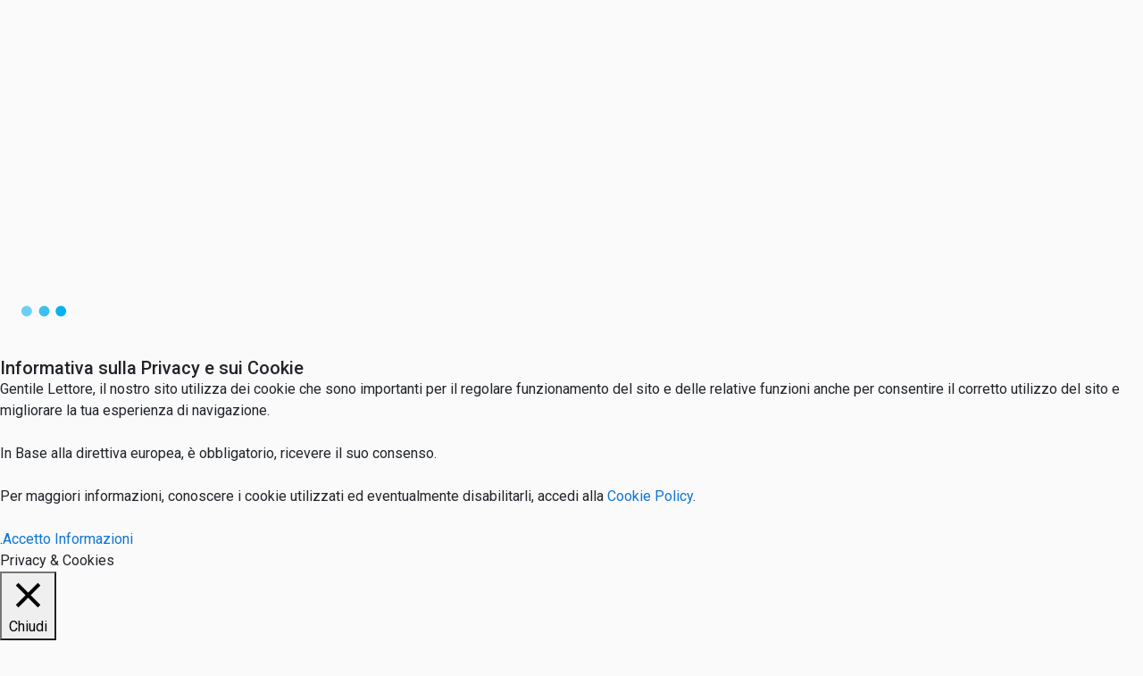

--- FILE ---
content_type: text/html; charset=UTF-8
request_url: https://www.io-spurgo.it/ditte/stasatura-tubazioni-di-scarico-lodi/
body_size: 48948
content:
<!DOCTYPE html>
<html xmlns="https://www.w3.org/1999/xhtml" lang="it-IT">
<!--[if lte IE 8 ]><html lang="en" class="ie ie8"><![endif]-->
<!--[if IE 9 ]><html lang="en" class="ie"><![endif]-->
<head>
    <meta charset="utf-8">
    <meta http-equiv="X-UA-Compatible" content="IE=edge">
    <meta name="viewport" content="width=device-width, initial-scale=1, shrink-to-fit=no">
    <!--[if IE]><meta http-equiv="X-UA-Compatible" content="IE=edge" /><![endif]-->
    
    
    <style>.preload-hide{display:none}</style><meta name='robots' content='index, follow, max-image-preview:large, max-snippet:-1, max-video-preview:-1'/>

	<!-- This site is optimized with the Yoast SEO plugin v23.4 - https://yoast.com/wordpress/plugins/seo/ -->
	<title>STASATURA TUBAZIONI DI SCARICO LODI - Spurgo Pozzi Neri</title>
	<meta name="description" content="Le migliori ditte di STASATURA TUBAZIONI DI SCARICO LODI - Prezzi Svuota Fosse Biologiche, chiama subito per un pronto intervento spurgo WC 24, Lavelli, Lavabi, cucina e bagno Fogne, spurga servizi sanitari igienici di casa, lavaggio ad alta pressione con canal jet. h24 ore su 24h"/>
	<link rel="canonical" href="https://www.io-spurgo.it/ditte/stasatura-tubazioni-di-scarico-lodi/"/>
	<meta property="og:locale" content="it_IT"/>
	<meta property="og:type" content="article"/>
	<meta property="og:title" content="STASATURA TUBAZIONI DI SCARICO LODI - Spurgo Pozzi Neri"/>
	<meta property="og:description" content="Le migliori ditte di STASATURA TUBAZIONI DI SCARICO LODI - Prezzi Svuota Fosse Biologiche, chiama subito per un pronto intervento spurgo WC 24, Lavelli, Lavabi, cucina e bagno Fogne, spurga servizi sanitari igienici di casa, lavaggio ad alta pressione con canal jet. h24 ore su 24h"/>
	<meta property="og:url" content="https://www.io-spurgo.it/ditte/stasatura-tubazioni-di-scarico-lodi/"/>
	<meta property="og:site_name" content="Spurgo Pozzi Neri"/>
	<meta property="og:image" content="https://www.io-spurgo.it/wp-content/uploads/2023/09/Spurgo-fosse-biologioche-e1695832753882.jpg"/>
	<meta property="og:image:width" content="300"/>
	<meta property="og:image:height" content="303"/>
	<meta property="og:image:type" content="image/jpeg"/>
	<meta name="twitter:card" content="summary_large_image"/>
	<script type="application/ld+json" class="yoast-schema-graph">{"@context":"https://schema.org","@graph":[{"@type":"CollectionPage","@id":"https://www.io-spurgo.it/ditte/stasatura-tubazioni-di-scarico-lodi/","url":"https://www.io-spurgo.it/ditte/stasatura-tubazioni-di-scarico-lodi/","name":"STASATURA TUBAZIONI DI SCARICO LODI - Spurgo Pozzi Neri","isPartOf":{"@id":"https://www.io-spurgo.it/#website"},"primaryImageOfPage":{"@id":"https://www.io-spurgo.it/ditte/stasatura-tubazioni-di-scarico-lodi/#primaryimage"},"image":{"@id":"https://www.io-spurgo.it/ditte/stasatura-tubazioni-di-scarico-lodi/#primaryimage"},"thumbnailUrl":"https://www.io-spurgo.it/wp-content/uploads/2016/08/VIDEOISPEZIONE-FOGNATURE-LODI-e1603882407467.png","description":"Le migliori ditte di STASATURA TUBAZIONI DI SCARICO LODI - Prezzi Svuota Fosse Biologiche, chiama subito per un pronto intervento spurgo WC 24, Lavelli, Lavabi, cucina e bagno Fogne, spurga servizi sanitari igienici di casa, lavaggio ad alta pressione con canal jet. h24 ore su 24h","breadcrumb":{"@id":"https://www.io-spurgo.it/ditte/stasatura-tubazioni-di-scarico-lodi/#breadcrumb"},"inLanguage":"it-IT"},{"@type":"ImageObject","inLanguage":"it-IT","@id":"https://www.io-spurgo.it/ditte/stasatura-tubazioni-di-scarico-lodi/#primaryimage","url":"https://www.io-spurgo.it/wp-content/uploads/2016/08/VIDEOISPEZIONE-FOGNATURE-LODI-e1603882407467.png","contentUrl":"https://www.io-spurgo.it/wp-content/uploads/2016/08/VIDEOISPEZIONE-FOGNATURE-LODI-e1603882407467.png","width":"300","height":"373","caption":"VIDEOISPEZIONE FOGNATURE LODI"},{"@type":"BreadcrumbList","@id":"https://www.io-spurgo.it/ditte/stasatura-tubazioni-di-scarico-lodi/#breadcrumb","itemListElement":[{"@type":"ListItem","position":1,"name":"Home","item":"https://www.io-spurgo.it/"},{"@type":"ListItem","position":2,"name":"LOMBARDIA","item":"https://www.io-spurgo.it/ditte/lombardia/"},{"@type":"ListItem","position":3,"name":"LODI","item":"https://www.io-spurgo.it/ditte/lodi/"},{"@type":"ListItem","position":4,"name":"STASATURA TUBAZIONI DI SCARICO LODI"}]},{"@type":"WebSite","@id":"https://www.io-spurgo.it/#website","url":"https://www.io-spurgo.it/","name":"Spurgo Pozzi Neri","description":"Spurgo Pozzi Neri","publisher":{"@id":"https://www.io-spurgo.it/#organization"},"alternateName":"Autospurgo","potentialAction":[{"@type":"SearchAction","target":{"@type":"EntryPoint","urlTemplate":"https://www.io-spurgo.it/?s={search_term_string}"},"query-input":{"@type":"PropertyValueSpecification","valueRequired":true,"valueName":"search_term_string"}}],"inLanguage":"it-IT"},{"@type":"Organization","@id":"https://www.io-spurgo.it/#organization","name":"Pulizia Fosse biologiche, prezzi e ditte","alternateName":"Spurgo","url":"https://www.io-spurgo.it/","logo":{"@type":"ImageObject","inLanguage":"it-IT","@id":"https://www.io-spurgo.it/#/schema/logo/image/","url":"https://www.io-spurgo.it/wp-content/uploads/2023/01/Spurgo.jpg","contentUrl":"https://www.io-spurgo.it/wp-content/uploads/2023/01/Spurgo.jpg","width":1022,"height":519,"caption":"Pulizia Fosse biologiche, prezzi e ditte"},"image":{"@id":"https://www.io-spurgo.it/#/schema/logo/image/"},"sameAs":["https://www.facebook.com/spurgopozzineri/"]}]}</script>
	<!-- / Yoast SEO plugin. -->


<link rel='stylesheet' id='bootstrap-css' href='https://cdn.jsdelivr.net/npm/bootstrap@4.6.2/dist/css/bootstrap.min.css?ver=6.6.4' type='text/css' media='all'/>
<link rel='stylesheet' id='cookie-law-info-css' href='https://www.io-spurgo.it/wp-content/plugins/cookie-law-info/legacy/public/css/A.cookie-law-info-public.css,qver=3.2.6.pagespeed.cf.5m7c7Jutf5.css' type='text/css' media='all'/>
<link rel='stylesheet' id='cookie-law-info-gdpr-css' href='https://www.io-spurgo.it/wp-content/plugins/cookie-law-info/legacy/public/css/A.cookie-law-info-gdpr.css,qver=3.2.6.pagespeed.cf.f-tAEvU-4M.css' type='text/css' media='all'/>
<link rel='stylesheet' id='elementor-frontend-css' href='https://www.io-spurgo.it/wp-content/plugins/elementor/assets/css/A.frontend.min.css,qver=3.24.2.pagespeed.cf.UsL1LrbUNk.css' type='text/css' media='all'/>
<style id='widget-text-editor-css' media='all'>.elementor-widget-text-editor.elementor-drop-cap-view-stacked .elementor-drop-cap{background-color:#69727d;color:#fff}.elementor-widget-text-editor.elementor-drop-cap-view-framed .elementor-drop-cap{color:#69727d;border:3px solid;background-color:transparent}.elementor-widget-text-editor:not(.elementor-drop-cap-view-default) .elementor-drop-cap{margin-top:8px}.elementor-widget-text-editor:not(.elementor-drop-cap-view-default) .elementor-drop-cap-letter{width:1em;height:1em}.elementor-widget-text-editor .elementor-drop-cap{float:left;text-align:center;line-height:1;font-size:50px}.elementor-widget-text-editor .elementor-drop-cap-letter{display:inline-block}</style>
<style id='widget-image-css' media='all'>.elementor-widget-image{text-align:center}.elementor-widget-image a{display:inline-block}.elementor-widget-image a img[src$=".svg"]{width:48px}.elementor-widget-image img{vertical-align:middle;display:inline-block}</style>
<link rel='stylesheet' id='widget-nav-menu-css' href='https://www.io-spurgo.it/wp-content/plugins/elementor-pro/assets/css/A.widget-nav-menu.min.css,qver=3.24.1.pagespeed.cf.POc6yMUMpS.css' type='text/css' media='all'/>
<link rel='stylesheet' id='widget-theme-elements-css' href='https://www.io-spurgo.it/wp-content/plugins/elementor-pro/assets/css/A.widget-theme-elements.min.css,qver=3.24.1.pagespeed.cf.aIJE1NzyM_.css' type='text/css' media='all'/>
<link rel='stylesheet' id='elementor-icons-shared-0-css' href='https://www.io-spurgo.it/wp-content/plugins/elementor/assets/lib/font-awesome/css/A.fontawesome.min.css,qver=5.15.3.pagespeed.cf.OnyloIe9DI.css' type='text/css' media='all'/>
<style id='elementor-icons-fa-solid-css' media='all'>@font-face{font-family:"Font Awesome 5 Free";font-style:normal;font-weight:900;font-display:block;src:url(/wp-content/plugins/elementor/assets/lib/font-awesome/webfonts/fa-solid-900.eot);src:url(/wp-content/plugins/elementor/assets/lib/font-awesome/webfonts/fa-solid-900.eot?#iefix) format("embedded-opentype") , url(/wp-content/plugins/elementor/assets/lib/font-awesome/webfonts/fa-solid-900.woff2) format("woff2") , url(/wp-content/plugins/elementor/assets/lib/font-awesome/webfonts/fa-solid-900.woff) format("woff") , url(/wp-content/plugins/elementor/assets/lib/font-awesome/webfonts/fa-solid-900.ttf) format("truetype") , url(/wp-content/plugins/elementor/assets/lib/font-awesome/webfonts/fa-solid-900.svg#fontawesome) format("svg")}.fa,.fas{font-family:"Font Awesome 5 Free";font-weight:900}</style>
<style id='widget-heading-css' media='all'>.elementor-widget-heading .elementor-heading-title[class*="elementor-size-"]>a{color:inherit;font-size:inherit;line-height:inherit}.elementor-widget-heading .elementor-heading-title.elementor-size-small{font-size:15px}.elementor-widget-heading .elementor-heading-title.elementor-size-medium{font-size:19px}.elementor-widget-heading .elementor-heading-title.elementor-size-large{font-size:29px}.elementor-widget-heading .elementor-heading-title.elementor-size-xl{font-size:39px}.elementor-widget-heading .elementor-heading-title.elementor-size-xxl{font-size:59px}</style>
<link rel='stylesheet' id='widget-icon-list-css' href='https://www.io-spurgo.it/wp-content/plugins/elementor/assets/css/A.widget-icon-list.min.css,qver=3.24.2.pagespeed.cf.DwfZzddFqp.css' type='text/css' media='all'/>
<link rel='stylesheet' id='widget-social-icons-css' href='https://www.io-spurgo.it/wp-content/plugins/elementor/assets/css/A.widget-social-icons.min.css,qver=3.24.2.pagespeed.cf.i0kErARsUO.css' type='text/css' media='all'/>
<link rel='stylesheet' id='e-apple-webkit-css' href='https://www.io-spurgo.it/wp-content/plugins/elementor/assets/css/conditionals/apple-webkit.min.css,qver=3.24.2.pagespeed.ce.z6GwzDvvKi.css' type='text/css' media='all'/>
<link rel='stylesheet' id='widget-forms-css' href='https://www.io-spurgo.it/wp-content/plugins/elementor-pro/assets/css/A.widget-forms.min.css,qver=3.24.1.pagespeed.cf.3jnrV__oEI.css' type='text/css' media='all'/>
<link rel='stylesheet' id='flatpickr-css' href='https://www.io-spurgo.it/wp-content/plugins/elementor/assets/lib/flatpickr/A.flatpickr.min.css,qver=4.1.4.pagespeed.cf.l2k9zo2Uxn.css' type='text/css' media='all'/>
<link rel='stylesheet' id='widget-table-of-contents-css' href='https://www.io-spurgo.it/wp-content/plugins/elementor-pro/assets/css/A.widget-table-of-contents.min.css,qver=3.24.1.pagespeed.cf.Odwraf8d2A.css' type='text/css' media='all'/>
<link rel='stylesheet' id='widget-posts-css' href='https://www.io-spurgo.it/wp-content/plugins/elementor-pro/assets/css/A.widget-posts.min.css,qver=3.24.1.pagespeed.cf.q3MfwadadD.css' type='text/css' media='all'/>
<style id='widget-google_maps-css' media='all'>.elementor-widget-google_maps .elementor-widget-container{overflow:hidden}.elementor-widget-google_maps .elementor-custom-embed{line-height:0}.elementor-widget-google_maps iframe{height:300px}</style>
<link rel='stylesheet' id='widget-share-buttons-css' href='https://www.io-spurgo.it/wp-content/plugins/elementor-pro/assets/css/A.widget-share-buttons.min.css,qver=3.24.1.pagespeed.cf.Z0Hc_8qTDW.css' type='text/css' media='all'/>
<style id='elementor-icons-fa-brands-css' media='all'>@font-face{font-family:"Font Awesome 5 Brands";font-style:normal;font-weight:400;font-display:block;src:url(/wp-content/plugins/elementor/assets/lib/font-awesome/webfonts/fa-brands-400.eot);src:url(/wp-content/plugins/elementor/assets/lib/font-awesome/webfonts/fa-brands-400.eot?#iefix) format("embedded-opentype") , url(/wp-content/plugins/elementor/assets/lib/font-awesome/webfonts/fa-brands-400.woff2) format("woff2") , url(/wp-content/plugins/elementor/assets/lib/font-awesome/webfonts/fa-brands-400.woff) format("woff") , url(/wp-content/plugins/elementor/assets/lib/font-awesome/webfonts/fa-brands-400.ttf) format("truetype") , url(/wp-content/plugins/elementor/assets/lib/font-awesome/webfonts/fa-brands-400.svg#fontawesome) format("svg")}.fab{font-family:"Font Awesome 5 Brands";font-weight:400}</style>
<link rel='stylesheet' id='widget-divider-css' href='https://www.io-spurgo.it/wp-content/plugins/elementor/assets/css/A.widget-divider.min.css,qver=3.24.2.pagespeed.cf.CtLtBK7V3y.css' type='text/css' media='all'/>
<link rel='stylesheet' id='widget-pricing-css' href='https://www.io-spurgo.it/wp-content/plugins/elementor-pro/assets/css/A.widget-pricing.min.css,qver=3.24.1.pagespeed.cf.YyhiN7iuQZ.css' type='text/css' media='all'/>
<link rel='stylesheet' id='widget-call-to-action-css' href='https://www.io-spurgo.it/wp-content/plugins/elementor-pro/assets/css/A.widget-call-to-action.min.css,qver=3.24.1.pagespeed.cf.3RoK1CRDxC.css' type='text/css' media='all'/>
<link rel='stylesheet' id='elementor-icons-css' href='https://www.io-spurgo.it/wp-content/plugins/elementor/assets/lib/eicons/css/A.elementor-icons.min.css,qver=5.31.0.pagespeed.cf.XXu1GQn6o2.css' type='text/css' media='all'/>
<link rel='stylesheet' id='swiper-css' href='https://www.io-spurgo.it/wp-content/plugins/elementor/assets/lib/swiper/v8/css/A.swiper.min.css,qver=8.4.5.pagespeed.cf.1sMgTZG5nO.css' type='text/css' media='all'/>
<link rel='stylesheet' id='e-swiper-css' href='https://www.io-spurgo.it/wp-content/plugins/elementor/assets/css/conditionals/e-swiper.min.css,qver=3.24.2.pagespeed.ce.-aTUK_Zkkd.css' type='text/css' media='all'/>
<style id='elementor-post-11608-css' media='all'>.elementor-kit-11608{--e-global-color-primary:#6ec1e4;--e-global-color-secondary:#54595f;--e-global-color-text:#7a7a7a;--e-global-color-accent:#61ce70;--e-global-color-35df5c1b:#4054b2;--e-global-color-4ba739ce:#23a455;--e-global-color-3bc111df:#000;--e-global-color-3f7534fd:#fff;--e-global-color-7cdc84f9:#e5e5e5;--e-global-typography-primary-font-family:"Roboto";--e-global-typography-primary-font-weight:600;--e-global-typography-secondary-font-family:"Roboto Slab";--e-global-typography-secondary-font-weight:400;--e-global-typography-text-font-family:"Roboto";--e-global-typography-text-font-weight:400;--e-global-typography-accent-font-family:"Roboto";--e-global-typography-accent-font-weight:500}.elementor-section.elementor-section-boxed>.elementor-container{max-width:1140px}.e-con{--container-max-width:1140px}.elementor-widget:not(:last-child){margin-block-end:20px}.elementor-element{--widgets-spacing:20px 20px}{}h1.entry-title{display:var(--page-title-display)}.elementor-kit-11608 e-page-transition{background-color:#ffbc7d}@media (max-width:1024px){.elementor-section.elementor-section-boxed>.elementor-container{max-width:1024px}.e-con{--container-max-width:1024px}}@media (max-width:767px){.elementor-section.elementor-section-boxed>.elementor-container{max-width:767px}.e-con{--container-max-width:767px}}</style>
<link rel='stylesheet' id='elementor-pro-css' href='https://www.io-spurgo.it/wp-content/plugins/elementor-pro/assets/css/A.frontend.min.css,qver=3.24.1.pagespeed.cf.53PFgf8rfV.css' type='text/css' media='all'/>
<link rel='stylesheet' id='font-awesome-5-all-css' href='https://www.io-spurgo.it/wp-content/plugins/elementor/assets/lib/font-awesome/css/A.all.min.css,qver=3.24.2.pagespeed.cf._mbokTOiYl.css' type='text/css' media='all'/>
<link rel='stylesheet' id='font-awesome-4-shim-css' href='https://www.io-spurgo.it/wp-content/plugins/elementor/assets/lib/font-awesome/css/A.v4-shims.min.css,qver=3.24.2.pagespeed.cf.0XlImbwfpC.css' type='text/css' media='all'/>
<link rel='stylesheet' id='elementor-global-css' href='https://www.io-spurgo.it/wp-content/uploads/elementor/css/A.global.css,qver=1726435523.pagespeed.cf.FsK-lSGq5y.css' type='text/css' media='all'/>
<link rel='stylesheet' id='elementor-post-19677-css' href='https://www.io-spurgo.it/wp-content/uploads/elementor/css/A.post-19677.css,qver=1746104733.pagespeed.cf.DJpzbtjv-1.css' type='text/css' media='all'/>
<link rel='stylesheet' id='elementor-post-16720-css' href='https://www.io-spurgo.it/wp-content/uploads/elementor/css/A.post-16720.css,qver=1726435523.pagespeed.cf.w6udd5x2sa.css' type='text/css' media='all'/>
<link rel='stylesheet' id='elementor-post-9104-css' href='https://www.io-spurgo.it/wp-content/uploads/elementor/css/A.post-9104.css,qver=1761139271.pagespeed.cf.H6ghXBbfXq.css' type='text/css' media='all'/>
<link rel='stylesheet' id='wpr-text-animations-css-css' href='https://www.io-spurgo.it/wp-content/plugins/royal-elementor-addons/assets/css/lib/animations/text-animations.min.css,qver=1.7.1019.pagespeed.ce.vncuCFP5ej.css' type='text/css' media='all'/>
<link rel='stylesheet' id='wpr-addons-css-css' href='https://www.io-spurgo.it/wp-content/plugins/royal-elementor-addons/assets/css/frontend.min.css?ver=1.7.1019' type='text/css' media='all'/>
<link rel='stylesheet' id='ecs-styles-css' href='https://www.io-spurgo.it/wp-content/plugins/ele-custom-skin/assets/css/A.ecs-style.css,qver=3.1.9.pagespeed.cf.N4mStwGgh-.css' type='text/css' media='all'/>
<link rel='stylesheet' id='elementor-post-18370-css' href='https://www.io-spurgo.it/wp-content/uploads/elementor/css/A.post-18370.css,qver=1718359298.pagespeed.cf.kqWkGX9XFz.css' type='text/css' media='all'/>
<link rel='stylesheet' id='elementor-post-18590-css' href='https://www.io-spurgo.it/wp-content/uploads/elementor/css/A.post-18590.css,qver=1746112080.pagespeed.cf.JL-3ac7ui3.css' type='text/css' media='all'/>
<link rel='stylesheet' id='google-fonts-1-css' href='https://fonts.googleapis.com/css?family=Roboto%3A100%2C100italic%2C200%2C200italic%2C300%2C300italic%2C400%2C400italic%2C500%2C500italic%2C600%2C600italic%2C700%2C700italic%2C800%2C800italic%2C900%2C900italic%7CRoboto+Slab%3A100%2C100italic%2C200%2C200italic%2C300%2C300italic%2C400%2C400italic%2C500%2C500italic%2C600%2C600italic%2C700%2C700italic%2C800%2C800italic%2C900%2C900italic%7CComfortaa%3A100%2C100italic%2C200%2C200italic%2C300%2C300italic%2C400%2C400italic%2C500%2C500italic%2C600%2C600italic%2C700%2C700italic%2C800%2C800italic%2C900%2C900italic%7CPoppins%3A100%2C100italic%2C200%2C200italic%2C300%2C300italic%2C400%2C400italic%2C500%2C500italic%2C600%2C600italic%2C700%2C700italic%2C800%2C800italic%2C900%2C900italic%7CQuicksand%3A100%2C100italic%2C200%2C200italic%2C300%2C300italic%2C400%2C400italic%2C500%2C500italic%2C600%2C600italic%2C700%2C700italic%2C800%2C800italic%2C900%2C900italic%7CRokkitt%3A100%2C100italic%2C200%2C200italic%2C300%2C300italic%2C400%2C400italic%2C500%2C500italic%2C600%2C600italic%2C700%2C700italic%2C800%2C800italic%2C900%2C900italic&#038;display=auto&#038;ver=6.6.4' type='text/css' media='all'/>
<link rel="preconnect" href="https://fonts.gstatic.com/" crossorigin><script type="text/javascript" data-cfasync="false" src="https://www.io-spurgo.it/wp-includes/js/jquery/jquery.min.js,qver=3.7.1.pagespeed.jm.PoWN7KAtLT.js" id="jquery-core-js"></script>
<script type="text/javascript" id="jquery-js-after">//<![CDATA[
jQuery(document).ready(()=>jQuery("a[href*=wa\\.me]").each((i,s)=>jQuery(s).attr("href",jQuery(s).attr("href").replace("%2A+","%2A%0A%0A").replace("+%2A","%0A%2A"))));
//]]></script>
<script type="text/javascript" id="cookie-law-info-js-extra">//<![CDATA[
var Cli_Data={"nn_cookie_ids":[],"cookielist":[],"non_necessary_cookies":[],"ccpaEnabled":"","ccpaRegionBased":"","ccpaBarEnabled":"","strictlyEnabled":["necessary","obligatoire"],"ccpaType":"gdpr","js_blocking":"","custom_integration":"","triggerDomRefresh":"","secure_cookies":""};var cli_cookiebar_settings={"animate_speed_hide":"500","animate_speed_show":"500","background":"#fff","border":"#444","border_on":"","button_1_button_colour":"#000","button_1_button_hover":"#000000","button_1_link_colour":"#fff","button_1_as_button":"1","button_1_new_win":"","button_2_button_colour":"#333","button_2_button_hover":"#292929","button_2_link_colour":"#444","button_2_as_button":"","button_2_hidebar":"","button_3_button_colour":"#000","button_3_button_hover":"#000000","button_3_link_colour":"#fff","button_3_as_button":"1","button_3_new_win":"","button_4_button_colour":"#000","button_4_button_hover":"#000000","button_4_link_colour":"#fff","button_4_as_button":"1","button_7_button_colour":"#61a229","button_7_button_hover":"#4e8221","button_7_link_colour":"#fff","button_7_as_button":"1","button_7_new_win":"","font_family":"inherit","header_fix":"1","notify_animate_hide":"1","notify_animate_show":"","notify_div_id":"#cookie-law-info-bar","notify_position_horizontal":"right","notify_position_vertical":"bottom","scroll_close":"","scroll_close_reload":"","accept_close_reload":"","reject_close_reload":"","showagain_tab":"1","showagain_background":"#fff","showagain_border":"#000","showagain_div_id":"#cookie-law-info-again","showagain_x_position":"100px","text":"#000","show_once_yn":"","show_once":"60000","logging_on":"","as_popup":"","popup_overlay":"1","bar_heading_text":"Informativa sulla Privacy e sui Cookie","cookie_bar_as":"banner","popup_showagain_position":"bottom-right","widget_position":"left"};var log_object={"ajax_url":"https:\/\/www.io-spurgo.it\/wp-admin\/admin-ajax.php"};
//]]></script>
<script src="https://www.io-spurgo.it/wp-content/plugins/cookie-law-info,_legacy,_public,_js,_cookie-law-info-public.js,qver==3.2.6+elementor,_assets,_lib,_font-awesome,_js,_v4-shims.min.js,qver==3.24.2.pagespeed.jc.qGGtJPPctR.js"></script><script>eval(mod_pagespeed_c2UVTab1h7);</script>
<script>eval(mod_pagespeed_7C1RxxanGg);</script>
<script type="text/javascript" id="ecs_ajax_load-js-extra">//<![CDATA[
var ecs_ajax_params={"ajaxurl":"https:\/\/www.io-spurgo.it\/wp-admin\/admin-ajax.php","posts":"{\"ditte\":\"stasatura-tubazioni-di-scarico-lodi\",\"error\":\"\",\"m\":\"\",\"p\":0,\"post_parent\":\"\",\"subpost\":\"\",\"subpost_id\":\"\",\"attachment\":\"\",\"attachment_id\":0,\"name\":\"\",\"pagename\":\"\",\"page_id\":0,\"second\":\"\",\"minute\":\"\",\"hour\":\"\",\"day\":0,\"monthnum\":0,\"year\":0,\"w\":0,\"category_name\":\"\",\"tag\":\"\",\"cat\":\"\",\"tag_id\":\"\",\"author\":\"\",\"author_name\":\"\",\"feed\":\"\",\"tb\":\"\",\"paged\":0,\"meta_key\":\"\",\"meta_value\":\"\",\"preview\":\"\",\"s\":\"\",\"sentence\":\"\",\"title\":\"\",\"fields\":\"\",\"menu_order\":\"\",\"embed\":\"\",\"category__in\":[],\"category__not_in\":[],\"category__and\":[],\"post__in\":[],\"post__not_in\":[],\"post_name__in\":[],\"tag__in\":[],\"tag__not_in\":[],\"tag__and\":[],\"tag_slug__in\":[],\"tag_slug__and\":[],\"post_parent__in\":[],\"post_parent__not_in\":[],\"author__in\":[],\"author__not_in\":[],\"search_columns\":[],\"ignore_sticky_posts\":false,\"suppress_filters\":false,\"cache_results\":true,\"update_post_term_cache\":true,\"update_menu_item_cache\":false,\"lazy_load_term_meta\":true,\"update_post_meta_cache\":true,\"post_type\":\"\",\"posts_per_page\":12,\"nopaging\":false,\"comments_per_page\":\"50\",\"no_found_rows\":false,\"taxonomy\":\"ditte\",\"term\":\"stasatura-tubazioni-di-scarico-lodi\",\"order\":\"DESC\"}"};
//]]></script>
<script src="https://www.io-spurgo.it/wp-content/plugins/ele-custom-skin/assets/js/ecs_ajax_pagination.js,qver==3.1.9+ecs.js,qver==3.1.9.pagespeed.jc.WzGcJs2XRG.js"></script><script>eval(mod_pagespeed_oCpWca$$97);</script>
<script>eval(mod_pagespeed_UF3gavp03w);</script>
<meta name="generator" content="Elementor 3.24.2; features: additional_custom_breakpoints; settings: css_print_method-external, google_font-enabled, font_display-auto">
			<style>.e-con.e-parent:nth-of-type(n+4):not(.e-lazyloaded):not(.e-no-lazyload),
				.e-con.e-parent:nth-of-type(n+4):not(.e-lazyloaded):not(.e-no-lazyload) * {background-image:none!important}@media screen and (max-height:1024px){.e-con.e-parent:nth-of-type(n+3):not(.e-lazyloaded):not(.e-no-lazyload),
					.e-con.e-parent:nth-of-type(n+3):not(.e-lazyloaded):not(.e-no-lazyload) * {background-image:none!important}}@media screen and (max-height:640px){.e-con.e-parent:nth-of-type(n+2):not(.e-lazyloaded):not(.e-no-lazyload),
					.e-con.e-parent:nth-of-type(n+2):not(.e-lazyloaded):not(.e-no-lazyload) * {background-image:none!important}}</style>
			<link rel="icon" href="https://www.io-spurgo.it/wp-content/uploads/2018/11/xcropped-Gruppo-io-spurgo--32x32.jpg.pagespeed.ic.uIgrXhF-2g.webp" sizes="32x32"/>
<link rel="icon" href="https://www.io-spurgo.it/wp-content/uploads/2018/11/xcropped-Gruppo-io-spurgo--192x192.jpg.pagespeed.ic.E2sKKoKcfL.webp" sizes="192x192"/>
<link rel="apple-touch-icon" href="https://www.io-spurgo.it/wp-content/uploads/2018/11/xcropped-Gruppo-io-spurgo--180x180.jpg.pagespeed.ic.IoITBPMhit.webp"/>
<meta name="msapplication-TileImage" content="https://www.io-spurgo.it/wp-content/uploads/2018/11/cropped-Gruppo-io-spurgo--270x270.jpg"/>
<style id="wpr_lightbox_styles">.lg-backdrop{background-color:rgba(0,0,0,.6)!important}.lg-toolbar,.lg-dropdown{background-color:rgba(0,0,0,.8)!important}.lg-dropdown:after{border-bottom-color:rgba(0,0,0,.8)!important}.lg-sub-html{background-color:rgba(0,0,0,.8)!important}.lg-thumb-outer,.lg-progress-bar{background-color:#444!important}.lg-progress{background-color:#a90707!important}.lg-icon{color:#efefef!important;font-size:20px!important}.lg-icon.lg-toogle-thumb{font-size:24px!important}.lg-icon:hover,.lg-dropdown-text:hover{color:#fff!important}.lg-sub-html,.lg-dropdown-text{color:#efefef!important;font-size:14px!important}#lg-counter{color:#efefef!important;font-size:14px!important}.lg-prev,.lg-next{font-size:35px!important}.lg-icon{background-color:transparent!important}#lg-counter{opacity:.9}.lg-thumb-outer{padding:0 10px}.lg-thumb-item{border-radius:0!important;border:none!important;opacity:.5}.lg-thumb-item.active{opacity:1}</style> 
    
</head>
<body class="archive tax-ditte term-stasatura-tubazioni-di-scarico-lodi term-6784 body-hide-footer search theme-dt innerpage elementor-default elementor-template-full-width elementor-kit-11608 elementor-page-9104">

<div id="wrapper" style="display:none;" class="">

<div id="sidebar-wrapper" style="display:none; " class="shadow">
</div>

<main id="page-content-wrapper" class="with-mobilemenu">

		<div data-elementor-type="header" data-elementor-id="19677" class="elementor elementor-19677 elementor-location-header" data-elementor-post-type="elementor_library">
					<section class="elementor-section elementor-top-section elementor-element elementor-element-d518e04 elementor-section-boxed elementor-section-height-default elementor-section-height-default wpr-particle-no wpr-jarallax-no wpr-parallax-no wpr-sticky-section-no" data-id="d518e04" data-element_type="section" data-settings="{&quot;background_background&quot;:&quot;classic&quot;}">
						<div class="elementor-container elementor-column-gap-default">
					<div class="elementor-column elementor-col-100 elementor-top-column elementor-element elementor-element-a8c87ed" data-id="a8c87ed" data-element_type="column">
			<div class="elementor-widget-wrap elementor-element-populated">
						<div class="elementor-element elementor-element-6ce9a62 elementor-hidden-mobile elementor-widget elementor-widget-text-editor" data-id="6ce9a62" data-element_type="widget" data-widget_type="text-editor.default">
				<div class="elementor-widget-container">
							<p>Trova ditte | <span style="color: #ffffff;"><a href="https://www.io-spurgo.it/registrati" style="color: #ffffff;">Registrati</a></span> | <span style="color: #ffffff;"><a href="https://www.io-spurgo.it/my-account" style="color: #ffffff;">Account</a></span> |<span style="color: #ffff00;"> <a href="https://www.io-spurgo.it/add-listing/" style="color: #ffff00;">Inserisci Ditta </a></span></p>						</div>
				</div>
					</div>
		</div>
					</div>
		</section>
				<section class="elementor-section elementor-top-section elementor-element elementor-element-eab25e9 elementor-section-boxed elementor-section-height-default elementor-section-height-default wpr-particle-no wpr-jarallax-no wpr-parallax-no wpr-sticky-section-no" data-id="eab25e9" data-element_type="section" data-settings="{&quot;background_background&quot;:&quot;classic&quot;}">
						<div class="elementor-container elementor-column-gap-default">
					<div class="elementor-column elementor-col-100 elementor-top-column elementor-element elementor-element-8db5755" data-id="8db5755" data-element_type="column">
			<div class="elementor-widget-wrap elementor-element-populated">
						<div class="elementor-element elementor-element-63e13e0 elementor-widget elementor-widget-image" data-id="63e13e0" data-element_type="widget" data-widget_type="image.default">
				<div class="elementor-widget-container">
														<a href="https://www.io-spurgo.it">
							<img src="https://www.io-spurgo.it/wp-content/uploads/elementor/thumbs/xSpurghi-e1623768409412-qi8nv9pv3ds31yl0witiz4icnpbgorw6c4irqnd7ec.jpeg.pagespeed.ic.-4P6Lcj3O0.webp" title="Spurghi" alt="Spurghi" loading="lazy"/>								</a>
													</div>
				</div>
				<div class="elementor-element elementor-element-f1a0323 elementor-nav-menu__align-center elementor-nav-menu--dropdown-mobile elementor-nav-menu__text-align-aside elementor-nav-menu--toggle elementor-nav-menu--burger elementor-widget elementor-widget-nav-menu" data-id="f1a0323" data-element_type="widget" data-settings="{&quot;layout&quot;:&quot;horizontal&quot;,&quot;submenu_icon&quot;:{&quot;value&quot;:&quot;&lt;i class=\&quot;fas fa-caret-down\&quot;&gt;&lt;\/i&gt;&quot;,&quot;library&quot;:&quot;fa-solid&quot;},&quot;toggle&quot;:&quot;burger&quot;}" data-widget_type="nav-menu.default">
				<div class="elementor-widget-container">
						<nav aria-label="Menu" class="elementor-nav-menu--main elementor-nav-menu__container elementor-nav-menu--layout-horizontal e--pointer-underline e--animation-fade">
				<ul id="menu-1-f1a0323" class="elementor-nav-menu"><li class="menu-item menu-item-type-custom menu-item-object-custom menu-item-home menu-item-has-children menu-item-21"><a title="PREZZI SPURGO POZZI NERI E FOGNATURE" href="https://www.io-spurgo.it/" class="elementor-item">Home</a>
<ul class="sub-menu elementor-nav-menu--dropdown">
	<li class="menu-item menu-item-type-post_type menu-item-object-page menu-item-1947"><a title="BLOG SPURGO POZZI NERI" href="https://www.io-spurgo.it/blog/" class="elementor-sub-item">FORUM</a></li>
	<li class="menu-item menu-item-type-post_type menu-item-object-page menu-item-8984"><a href="https://www.io-spurgo.it/contact/" class="elementor-sub-item">Solo per le ditte: &#8220;Contatti&#8221; io-spurgo.it</a></li>
	<li class="menu-item menu-item-type-post_type menu-item-object-page menu-item-21172"><a href="https://www.io-spurgo.it/mappa-del-sito/" class="elementor-sub-item">Elenco url Ditte</a></li>
</ul>
</li>
<li class="menu-item menu-item-type-post_type menu-item-object-page menu-item-20472"><a title="Ditte Spurgo" href="https://www.io-spurgo.it/ditte/" class="elementor-item">Ditte</a></li>
<li class="menu-item menu-item-type-post_type menu-item-object-page menu-item-20471"><a title="Prezzi Spurgo" href="https://www.io-spurgo.it/prezzi/" class="elementor-item">Prezzi</a></li>
<li class="menu-item menu-item-type-taxonomy menu-item-object-listing menu-item-has-children menu-item-5874"><a title="AUTOSPURGHI" href="https://www.io-spurgo.it/prezzi-costi/autospurghi/" class="elementor-item">Autospurghi</a>
<ul class="sub-menu elementor-nav-menu--dropdown">
	<li class="menu-item menu-item-type-custom menu-item-object-custom menu-item-14582"><a title="Spurghi Rovigo" href="https://www.io-spurgo.it/spurghi-rovigo/" class="elementor-sub-item">Spurghi Rovigo</a></li>
	<li class="menu-item menu-item-type-custom menu-item-object-custom menu-item-has-children menu-item-13934"><a href="https://www.io-spurgo.it/puglia/" class="elementor-sub-item">Autospurgo Puglia</a>
	<ul class="sub-menu elementor-nav-menu--dropdown">
		<li class="menu-item menu-item-type-post_type menu-item-object-page menu-item-has-children menu-item-14788"><a href="https://www.io-spurgo.it/lecce-autospurgo/" class="elementor-sub-item">LECCE AUTOSPURGO</a>
		<ul class="sub-menu elementor-nav-menu--dropdown">
			<li class="menu-item menu-item-type-post_type menu-item-object-page menu-item-10777"><a title="Servizi Autospurgo a Lecce" href="https://www.io-spurgo.it/servizi-autospurgo-a-lecce/" class="elementor-sub-item">Autospurgo a Lecce</a></li>
		</ul>
</li>
	</ul>
</li>
	<li class="menu-item menu-item-type-custom menu-item-object-custom menu-item-13969"><a href="https://www.io-spurgo.it/toscana" class="elementor-sub-item">Autospurgo Toscana</a></li>
	<li class="menu-item menu-item-type-post_type menu-item-object-page menu-item-15857"><a title="Autospurgo Spurgo Arezzo" href="https://www.io-spurgo.it/spurgo-arezzo/" class="elementor-sub-item">Spurgo Arezzo</a></li>
	<li class="menu-item menu-item-type-post_type menu-item-object-page menu-item-13535"><a title="Autospurghi a Messina e Provincia" href="https://www.io-spurgo.it/autospurghi-a-messina-e-provincia/" class="elementor-sub-item">Autospurghi a Messina e Provincia</a></li>
	<li class="menu-item menu-item-type-custom menu-item-object-custom menu-item-has-children menu-item-12434"><a title="Autospurgo Sardegna" href="https://www.io-spurgo.it/fosse-biologiche-sardegna/" class="elementor-sub-item">Autospurgo Sardegna</a>
	<ul class="sub-menu elementor-nav-menu--dropdown">
		<li class="menu-item menu-item-type-custom menu-item-object-custom menu-item-12421"><a title="Cagliari" href="https://www.io-spurgo.it/fosse-biologiche-sardegna/cagliari/autospurgo-cagliari/" class="elementor-sub-item">Cagliari</a></li>
		<li class="menu-item menu-item-type-custom menu-item-object-custom menu-item-12422"><a title="Carbonia Iglesia" href="https://www.io-spurgo.it/fosse-biologiche-sardegna/carbonia-iglesias/autospurgo-carbonia-iglesia/" class="elementor-sub-item">Carbonia Iglesia</a></li>
		<li class="menu-item menu-item-type-custom menu-item-object-custom menu-item-12423"><a title="Nuoro" href="https://www.io-spurgo.it/fosse-biologiche-sardegna/nuoro/autospurgo-nuoro/" class="elementor-sub-item">Nuoro</a></li>
		<li class="menu-item menu-item-type-custom menu-item-object-custom menu-item-12424"><a title="Olbia Tempio" href="https://www.io-spurgo.it/fosse-biologiche-sardegna/olbia-tempio/autospurgo-olbia/" class="elementor-sub-item">Olbia Tempio</a></li>
		<li class="menu-item menu-item-type-custom menu-item-object-custom menu-item-12425"><a title="Oristano" href="https://www.io-spurgo.it/fosse-biologiche-sardegna/oristano/autospurgo-oristano/" class="elementor-sub-item">Oristano</a></li>
		<li class="menu-item menu-item-type-custom menu-item-object-custom menu-item-12426"><a title="Medio Campidano" href="https://www.io-spurgo.it/fosse-biologiche-sardegna/medio-campidano/autospurgo-medio-campidano/" class="elementor-sub-item">Medio Campidano</a></li>
		<li class="menu-item menu-item-type-custom menu-item-object-custom menu-item-12427"><a title="Sassari" href="https://www.io-spurgo.it/fosse-biologiche-sardegna/sassari/autospurgo-sassari/" class="elementor-sub-item">Sassari</a></li>
		<li class="menu-item menu-item-type-custom menu-item-object-custom menu-item-12428"><a title="Ogliasta" href="https://www.io-spurgo.it/fosse-biologiche-sardegna/ogliastra/autospurgo-tortoli/" class="elementor-sub-item">Ogliasta</a></li>
	</ul>
</li>
	<li class="menu-item menu-item-type-post_type menu-item-object-page menu-item-12059"><a title="POZZI NERI VERONA" href="https://www.io-spurgo.it/pozzi-neri-verona/" class="elementor-sub-item">POZZI NERI VERONA</a></li>
	<li class="menu-item menu-item-type-post_type menu-item-object-page menu-item-has-children menu-item-9784"><a href="https://www.io-spurgo.it/autospurgo-roma/" class="elementor-sub-item">Autospurgo Roma</a>
	<ul class="sub-menu elementor-nav-menu--dropdown">
		<li class="menu-item menu-item-type-post_type menu-item-object-page menu-item-13916"><a href="https://www.io-spurgo.it/roma-nord" class="elementor-sub-item">Roma Nord</a></li>
		<li class="menu-item menu-item-type-post_type menu-item-object-page menu-item-13922"><a href="https://www.io-spurgo.it/canal-jet-roma" class="elementor-sub-item">Canal jet Roma</a></li>
	</ul>
</li>
	<li class="menu-item menu-item-type-post_type menu-item-object-page menu-item-10433"><a href="https://www.io-spurgo.it/autospurgo-firenze/" class="elementor-sub-item">Autospurgo Firenze</a></li>
	<li class="menu-item menu-item-type-post_type menu-item-object-page menu-item-has-children menu-item-10434"><a href="https://www.io-spurgo.it/autospurgo-taranto/" class="elementor-sub-item">Autospurgo Taranto</a>
	<ul class="sub-menu elementor-nav-menu--dropdown">
		<li class="menu-item menu-item-type-post_type menu-item-object-page menu-item-13918"><a href="https://www.io-spurgo.it/canal-jet-taranto" class="elementor-sub-item">Canal Jet Taranto</a></li>
	</ul>
</li>
	<li class="menu-item menu-item-type-post_type menu-item-object-page menu-item-13926"><a title="ditte-verona" href="https://www.io-spurgo.it/ditte-verona" class="elementor-sub-item">Autospurgo Verona</a></li>
	<li class="menu-item menu-item-type-post_type menu-item-object-page menu-item-9766"><a title="Spurgo Costo" href="https://www.io-spurgo.it/spurgo-costo/" class="elementor-sub-item">Spurgo Costo</a></li>
	<li class="menu-item menu-item-type-post_type menu-item-object-page menu-item-9757"><a title="Spurgo Fogne" href="https://www.io-spurgo.it/spurgo-fogne/" class="elementor-sub-item">Spurgo Fogne</a></li>
	<li class="menu-item menu-item-type-post_type menu-item-object-page menu-item-9775"><a href="https://www.io-spurgo.it/espurgo/" class="elementor-sub-item">Espurgo</a></li>
	<li class="menu-item menu-item-type-post_type menu-item-object-page menu-item-9511"><a title="AUTOSPURGO 24 ORE" href="https://www.io-spurgo.it/autospurgo-24-ore/" class="elementor-sub-item">AUTOSPURGO 24 ORE</a></li>
	<li class="menu-item menu-item-type-post_type menu-item-object-page menu-item-9654"><a title="Ditte Disotturazione Lavandini" href="https://www.io-spurgo.it/ditte-disotturazione-lavandini/" class="elementor-sub-item">Ditte Disotturazione Lavandini</a></li>
	<li class="menu-item menu-item-type-post_type menu-item-object-page menu-item-9656"><a title="Ditte Autospurgo" href="https://www.io-spurgo.it/ditte-autospurgo/" class="elementor-sub-item">Ditte Autospurgo</a></li>
	<li class="menu-item menu-item-type-post_type menu-item-object-page menu-item-9655"><a title="CanalJet" href="https://www.io-spurgo.it/canaljet/" class="elementor-sub-item">CanalJet</a></li>
	<li class="menu-item menu-item-type-post_type menu-item-object-page menu-item-8890"><a href="https://www.io-spurgo.it/prezzi-pulizia-fosse-biologiche/" class="elementor-sub-item">Prezzi Pulizia Fosse Biologiche</a></li>
	<li class="menu-item menu-item-type-taxonomy menu-item-object-listing menu-item-has-children menu-item-5875"><a title="SPURGO POZZI NERI" href="https://www.io-spurgo.it/prezzi-costi/spurgo-pozzi-neri/" class="elementor-sub-item">SPURGO POZZI NERI</a>
	<ul class="sub-menu elementor-nav-menu--dropdown">
		<li class="menu-item menu-item-type-taxonomy menu-item-object-listing menu-item-5881"><a title="FRESATURA RETE FOGNARIA" href="https://www.io-spurgo.it/prezzi-costi/fresatura/" class="elementor-sub-item">FRESATURA RETE FOGNARIA</a></li>
		<li class="menu-item menu-item-type-taxonomy menu-item-object-listing menu-item-5882"><a title="MAPPATURA RETE FOGNARIA" href="https://www.io-spurgo.it/prezzi-costi/mappatura-rete-fognaria/" class="elementor-sub-item">MAPPATURA RETE FOGNARIA</a></li>
	</ul>
</li>
	<li class="menu-item menu-item-type-taxonomy menu-item-object-listing menu-item-5876"><a title="SPURGO FOGNATURE" href="https://www.io-spurgo.it/prezzi-costi/spurgo-fognature/" class="elementor-sub-item">SPURGO FOGNATURE</a></li>
	<li class="menu-item menu-item-type-taxonomy menu-item-object-listing menu-item-5877"><a title="PULIZIA FOSSE BIOLOGICHE" href="https://www.io-spurgo.it/prezzi-costi/pulizia-fosse-biologiche/" class="elementor-sub-item">PULIZIA FOSSE BIOLOGICHE</a></li>
	<li class="menu-item menu-item-type-taxonomy menu-item-object-listing menu-item-5878"><a title="24 ORE SU 24" href="https://www.io-spurgo.it/prezzi-costi/24-ore-su-24/" class="elementor-sub-item">Spurgo 24 ORE SU 24</a></li>
	<li class="menu-item menu-item-type-taxonomy menu-item-object-listing menu-item-5879"><a title="DISOTTURAZIONI LAVANDINI" href="https://www.io-spurgo.it/prezzi-costi/disotturazioni-lavandini/" class="elementor-sub-item">DISOTTURAZIONI LAVANDINI</a></li>
	<li class="menu-item menu-item-type-taxonomy menu-item-object-listing menu-item-5883"><a title="PREZZI NOLEGGIO BAGNI MOBILI" href="https://www.io-spurgo.it/prezzi-costi/noleggio-bagni-mobili/" class="elementor-sub-item">PREZZI NOLEGGIO BAGNI MOBILI</a></li>
	<li class="menu-item menu-item-type-taxonomy menu-item-object-listing menu-item-5902"><a title="VIDEOISPEZIONI CONDOTTE E FOGNATURE" href="https://www.io-spurgo.it/prezzi-costi/videoispezioni/" class="elementor-sub-item">VIDEOISPEZIONI</a></li>
	<li class="menu-item menu-item-type-taxonomy menu-item-object-listing menu-item-5880"><a title="CANAL JET LAVAGGIO AD ALTA PRESSIONE" href="https://www.io-spurgo.it/prezzi-costi/spurgo-canal-jet/" class="elementor-sub-item">SPURGO CANAL JET</a></li>
</ul>
</li>
<li class="menu-item menu-item-type-taxonomy menu-item-object-listing menu-item-has-children menu-item-5884"><a title="RISANAMENTO RELINING FOGNATURE TUBAZIONI CONDOTTE" href="https://www.io-spurgo.it/prezzi-costi/risanamento-relining/" class="elementor-item">Risanamento Relining</a>
<ul class="sub-menu elementor-nav-menu--dropdown">
	<li class="menu-item menu-item-type-taxonomy menu-item-object-listing menu-item-17948"><a title="Riparazione della Rete Fognaria" href="https://www.io-spurgo.it/prezzi-costi/riparazione-della-rete-fognaria/" class="elementor-sub-item">Riparazione della Rete Fognaria</a></li>
	<li class="menu-item menu-item-type-post_type menu-item-object-page menu-item-14030"><a href="https://www.io-spurgo.it/riparazioni-tubazioni/" class="elementor-sub-item">RIPARAZIONI TUBAZIONI</a></li>
	<li class="menu-item menu-item-type-post_type menu-item-object-page menu-item-13921"><a href="https://www.io-spurgo.it/rifoderatura-tubazioni-italia" class="elementor-sub-item">Rifoderatura tubazioni Italia</a></li>
	<li class="menu-item menu-item-type-taxonomy menu-item-object-listing menu-item-5885"><a title="RIABILITAZIONI CONDOTTE FOGNARIE" href="https://www.io-spurgo.it/prezzi-costi/riabilitazione-condotte-fognarie/" class="elementor-sub-item">RIABILITAZIONE CONDOTTE FOGNARIE</a></li>
	<li class="menu-item menu-item-type-taxonomy menu-item-object-listing menu-item-5886"><a title="RIPARAZIONE TUBAZIONE DALL&#8217;INTERNO" href="https://www.io-spurgo.it/prezzi-costi/riparazione-tubazione-dallinterno/" class="elementor-sub-item">RIPARAZIONE TUBAZIONE DALL&#8217;INTERNO &#8211; 2023</a></li>
	<li class="menu-item menu-item-type-taxonomy menu-item-object-listing menu-item-5887"><a title="RIPARAZIONE TUBAZIONI FOGNARIE" href="https://www.io-spurgo.it/prezzi-costi/riparazione-tubazioni-fognarie/" class="elementor-sub-item">RIPARAZIONE TUBAZIONI FOGNARIE</a></li>
	<li class="menu-item menu-item-type-taxonomy menu-item-object-listing menu-item-5888"><a title="RIPARAZIONE TUBAZIONI SENZA SCAVO" href="https://www.io-spurgo.it/prezzi-costi/riparazione-tubazioni-senza-scavo/" class="elementor-sub-item">RIPARAZIONE TUBAZIONI SENZA SCAVO</a></li>
	<li class="menu-item menu-item-type-taxonomy menu-item-object-listing menu-item-5889"><a title="Ripristino tubazioni di scarico acque nere" href="https://www.io-spurgo.it/prezzi-costi/ripristino-tubazioni-di-scarico-acque-nere/" class="elementor-sub-item">Ripristino tubazioni di scarico acque nere</a></li>
	<li class="menu-item menu-item-type-taxonomy menu-item-object-listing menu-item-5890"><a title="Risanamenti canali" href="https://www.io-spurgo.it/prezzi-costi/risanamenti-canali/" class="elementor-sub-item">Risanamenti Canali di Scarico</a></li>
	<li class="menu-item menu-item-type-taxonomy menu-item-object-listing menu-item-5891"><a title="RISANAMENTO COLONNE VERTICALI" href="https://www.io-spurgo.it/prezzi-costi/risanamento-colonne-verticali/" class="elementor-sub-item">RISANAMENTO COLONNE VERTICALI</a></li>
	<li class="menu-item menu-item-type-taxonomy menu-item-object-listing menu-item-5892"><a title="RISANAMENTO CONDOTTE STRADALI" href="https://www.io-spurgo.it/prezzi-costi/risanamento-condotte-stradali/" class="elementor-sub-item">RISANAMENTO CONDOTTE STRADALI</a></li>
	<li class="menu-item menu-item-type-taxonomy menu-item-object-listing menu-item-5893"><a title="RISANAMENTO FOGNATURE" href="https://www.io-spurgo.it/prezzi-costi/risanamento-fognature/" class="elementor-sub-item">RISANAMENTO FOGNATURE</a></li>
	<li class="menu-item menu-item-type-taxonomy menu-item-object-listing menu-item-5894"><a title="RISANAMENTO FOGNATURE CIPP" href="https://www.io-spurgo.it/prezzi-costi/risanamento-fognature-cipp/" class="elementor-sub-item">RISANAMENTO FOGNATURE CIPP</a></li>
	<li class="menu-item menu-item-type-taxonomy menu-item-object-listing menu-item-5895"><a title="RISANAMENTO LOCALE DELLE TUBAZIONE" href="https://www.io-spurgo.it/prezzi-costi/risanamento-locale-delle-tubazione/" class="elementor-sub-item">RISANAMENTO LOCALE DELLE TUBAZIONE</a></li>
	<li class="menu-item menu-item-type-taxonomy menu-item-object-listing menu-item-5896"><a title="RISANAMENTO PLUVIALI" href="https://www.io-spurgo.it/prezzi-costi/risanamento-pluviali/" class="elementor-sub-item">RISANAMENTO PLUVIALI</a></li>
	<li class="menu-item menu-item-type-taxonomy menu-item-object-listing menu-item-5897"><a title="RISANAMENTO RIB LOC" href="https://www.io-spurgo.it/prezzi-costi/risanamento-rib-loc/" class="elementor-sub-item">RISANAMENTO RIB LOC</a></li>
	<li class="menu-item menu-item-type-taxonomy menu-item-object-listing menu-item-5898"><a title="RISANAMENTO SCARICHI PISCINA" href="https://www.io-spurgo.it/prezzi-costi/risanamento-scarichi-piscine/" class="elementor-sub-item">RISANAMENTO SCARICHI PISCINA</a></li>
	<li class="menu-item menu-item-type-taxonomy menu-item-object-listing menu-item-5899"><a title="RISANAMENTO SCARICHI SANITARI" href="https://www.io-spurgo.it/prezzi-costi/risanamento-scarichi-sanitari/" class="elementor-sub-item">RISANAMENTO SCARICHI SANITARI</a></li>
	<li class="menu-item menu-item-type-taxonomy menu-item-object-listing menu-item-5900"><a title="RISANAMENTO TROLINING" href="https://www.io-spurgo.it/prezzi-costi/risanamento-trolining/" class="elementor-sub-item">RISANAMENTO TROLINING</a></li>
	<li class="menu-item menu-item-type-taxonomy menu-item-object-listing menu-item-5901"><a title="RISANAMENTO TUBAZIONI DI PICCOLI DIAMETRI" href="https://www.io-spurgo.it/prezzi-costi/risanamento-tubazioni-di-piccoli-diametri/" class="elementor-sub-item">RISANAMENTO TUBAZIONI DI PICCOLI DIAMETRI</a></li>
</ul>
</li>
<li class="menu-item menu-item-type-custom menu-item-object-custom menu-item-has-children menu-item-5910"><a title="Bonifica Cisterne di gasolio interrate" href="http://www.bonifica-cisterne.it/" class="elementor-item">Bonifica Cisterne</a>
<ul class="sub-menu elementor-nav-menu--dropdown">
	<li class="menu-item menu-item-type-post_type menu-item-object-page menu-item-13919"><a href="https://www.io-spurgo.it/fosse-biologiche-sardegna" class="elementor-sub-item">Fosse Biologiche Sardegna</a></li>
	<li class="menu-item menu-item-type-post_type menu-item-object-page menu-item-has-children menu-item-13924"><a href="https://www.spurgo.shop" class="elementor-sub-item">Shop</a>
	<ul class="sub-menu elementor-nav-menu--dropdown">
		<li class="menu-item menu-item-type-post_type menu-item-object-page menu-item-13917"><a href="https://www.io-spurgo.it/italia/" class="elementor-sub-item">Italia</a></li>
		<li class="menu-item menu-item-type-post_type menu-item-object-page menu-item-13915"><a href="https://www.io-spurgo.it//idraulico-manutenzioni-condotte" class="elementor-sub-item">Idraulico Manutenzione Condotte</a></li>
		<li class="menu-item menu-item-type-post_type menu-item-object-page menu-item-13920"><a href="https://www.io-spurgo.it/sardegna/" class="elementor-sub-item">Sardegna</a></li>
		<li class="menu-item menu-item-type-post_type menu-item-object-page menu-item-13923"><a href="https://www.io-spurgo.it/canal-jet/" class="elementor-sub-item">Canal-jet</a></li>
		<li class="menu-item menu-item-type-post_type menu-item-object-page menu-item-13925"><a href="https://www.io-spurgo.it/campania/" class="elementor-sub-item">campania</a></li>
	</ul>
</li>
</ul>
</li>
<li class="menu-item menu-item-type-post_type menu-item-object-page menu-item-has-children menu-item-11298"><a title="Noleggio Bagni Chimici" href="https://www.io-spurgo.it/noleggio-bagni-chimici/" class="elementor-item">Noleggio Bagni</a>
<ul class="sub-menu elementor-nav-menu--dropdown">
	<li class="menu-item menu-item-type-custom menu-item-object-custom menu-item-5911"><a title="Prezzi Noleggio Bagni Mobili e chimici" href="http://www.okbagnimobili.it/" class="elementor-sub-item">Noleggio Bagni Link</a></li>
</ul>
</li>
<li class="menu-item menu-item-type-post_type menu-item-object-page menu-item-has-children menu-item-16692"><a href="https://www.io-spurgo.it/prodotti-spurgo/" class="elementor-item">Prodotti Spurgo</a>
<ul class="sub-menu elementor-nav-menu--dropdown">
	<li class="menu-item menu-item-type-post_type menu-item-object-page menu-item-16839"><a title="Ugelli per Canaljet Prezzi" href="https://www.io-spurgo.it/ugelli-per-canaljet-prezzi/" class="elementor-sub-item">Ugelli per Canaljet Prezzi</a></li>
	<li class="menu-item menu-item-type-post_type menu-item-object-page menu-item-15182"><a href="https://www.io-spurgo.it/tubi-spurgo-prezzi/" class="elementor-sub-item">Tubi Spurgo Prezzi</a></li>
	<li class="menu-item menu-item-type-custom menu-item-object-custom menu-item-16693"><a href="https://www.dantec.it/telecamere-videoispezione-tubazioni-e-fognature/" class="elementor-sub-item">Telecamere Prezzi</a></li>
	<li class="menu-item menu-item-type-custom menu-item-object-custom menu-item-16694"><a href="https://www.dantec.it/prezzi-costi/sanificatori/" class="elementor-sub-item">Sanificatori</a></li>
	<li class="menu-item menu-item-type-custom menu-item-object-custom menu-item-16695"><a href="https://www.dantec.it/macchine-e-attrezzature-relining/" class="elementor-sub-item">Attrezzature Relining</a></li>
	<li class="menu-item menu-item-type-post_type menu-item-object-page menu-item-14872"><a title="Autospurgo Usato" href="https://www.io-spurgo.it/autospurgo-usato/" class="elementor-sub-item">Autospurgo Usato</a></li>
</ul>
</li>
<li class="menu-item menu-item-type-post_type menu-item-object-page menu-item-16984"><a title="Impianto Di Stoccaggio Acque Reflue per Ditte di Autospurgo" href="https://www.io-spurgo.it/impianto-di-stoccaggio-acque-reflue-per-ditte-di-autospurgo/" class="elementor-item">Vendo Impianto Di Stoccaggio</a></li>
<li class="menu-item menu-item-type-post_type menu-item-object-page menu-item-17360"><a href="https://www.io-spurgo.it/pisa-spurghi/" class="elementor-item">Pisa Spurghi</a></li>
<li class="menu-item menu-item-type-post_type menu-item-object-page menu-item-17393"><a title="Impresa Derattizzazione a Torino – Serviziora.it – tel. 379 2690283" href="https://www.io-spurgo.it/impresa-derattizzazione-a-torino-serviziora-it-tel-379-2690283/" class="elementor-item">Derattizzazione Torino</a></li>
<li class="menu-item menu-item-type-post_type menu-item-object-page menu-item-has-children menu-item-17924"><a title="Prezzi Spurgo fosse biologiche fognatura 2023: svuotamento e pulizia" href="https://www.io-spurgo.it/prezzi-spurgo-2023/" class="elementor-item">&#8221; Tariffe &#8220;</a>
<ul class="sub-menu elementor-nav-menu--dropdown">
	<li class="menu-item menu-item-type-post_type menu-item-object-page menu-item-18139"><a title="Prezzi Pulizia Fosse Biologiche" href="https://www.io-spurgo.it/prezzi-pulizia-fosse-biologiche/" class="elementor-sub-item">Prezzi Pulizia Fosse Biologiche</a></li>
	<li class="menu-item menu-item-type-taxonomy menu-item-object-tariffe menu-item-17884"><a title="Tariffa Pulizia Fosse Biologiche 1000 litri €99,00" href="https://www.io-spurgo.it/tariffe/pulizia-fosse-biologiche-1000-litri-e99/" class="elementor-sub-item">Prezzi Pulizia Fosse Biologiche 1000 litri €99,00</a></li>
	<li class="menu-item menu-item-type-post_type menu-item-object-page menu-item-18045"><a title="Fosse biologiche e Degrassatore: Prezzi 2023 – Norme – Autorizzazioni e Sanzioni" href="https://www.io-spurgo.it/2023-fosse-biologiche-prezzi/" class="elementor-sub-item">Prezzi Fosse biologiche e Degrassatore</a></li>
	<li class="menu-item menu-item-type-taxonomy menu-item-object-tariffe menu-item-17874"><a href="https://www.io-spurgo.it/tariffe/autospurgo-e99/" class="elementor-sub-item">Autospurgo €99</a></li>
	<li class="menu-item menu-item-type-taxonomy menu-item-object-tariffe menu-item-17875"><a href="https://www.io-spurgo.it/tariffe/disostruzione-condotte-con-canal-jet-e249/" class="elementor-sub-item">Disostruzione Condotte con Canal-Jet €249</a></li>
	<li class="menu-item menu-item-type-taxonomy menu-item-object-tariffe menu-item-17876"><a href="https://www.io-spurgo.it/tariffe/disostruzione-lavandini-e-249-con-canal-jet/" class="elementor-sub-item">Disostruzione Lavandini € 249 con Canal Jet</a></li>
	<li class="menu-item menu-item-type-taxonomy menu-item-object-tariffe menu-item-17877"><a href="https://www.io-spurgo.it/tariffe/ispezione-condotte-di-scarico-1-ora-e28/" class="elementor-sub-item">Ispezione condotte di scarico 1/ora €28</a></li>
	<li class="menu-item menu-item-type-taxonomy menu-item-object-tariffe menu-item-17878"><a href="https://www.io-spurgo.it/tariffe/prezzi-spurgo-pozzo-nero-e79/" class="elementor-sub-item">Prezzi Spurgo pozzo nero €79</a></li>
	<li class="menu-item menu-item-type-taxonomy menu-item-object-tariffe menu-item-17879"><a href="https://www.io-spurgo.it/tariffe/pulizia-pozzetti-degrassatori-fino-a-1-m%c2%b3-1000-litri-e88/" class="elementor-sub-item">Pulizia Pozzetti degrassatori fino a 1 m³ / 1000 litri €88</a></li>
	<li class="menu-item menu-item-type-taxonomy menu-item-object-tariffe menu-item-17880"><a href="https://www.io-spurgo.it/tariffe/pulizia-pozzetti-e-cad-1-e790/" class="elementor-sub-item">Pulizia pozzetti €/cad.1 €7,90</a></li>
	<li class="menu-item menu-item-type-taxonomy menu-item-object-tariffe menu-item-17881"><a href="https://www.io-spurgo.it/tariffe/spurgo-caditoie-stradali-e-cad-e950/" class="elementor-sub-item">Spurgo Caditoie Stradali €/cad €9,50</a></li>
	<li class="menu-item menu-item-type-taxonomy menu-item-object-tariffe menu-item-17882"><a href="https://www.io-spurgo.it/tariffe/spurgo-e-pulizia-impianti-di-sollevamento-e-500/" class="elementor-sub-item">Spurgo e Pulizia impianti di sollevamento € 500</a></li>
	<li class="menu-item menu-item-type-taxonomy menu-item-object-tariffe menu-item-17883"><a href="https://www.io-spurgo.it/tariffe/spurgo-e-sgorgo-di-wc-euro-ora-e79-99/" class="elementor-sub-item">Spurgo e Sgorgo di WC euro/ora €79.99</a></li>
	<li class="menu-item menu-item-type-taxonomy menu-item-object-tariffe menu-item-17885"><a href="https://www.io-spurgo.it/tariffe/tariffe-pulizia-imhoff-fino-a-2-m%c2%b3-2000-litri-e-14800/" class="elementor-sub-item">Tariffe Pulizia Imhoff fino a 2 m³/ 2000 litri € 148,00</a></li>
	<li class="menu-item menu-item-type-taxonomy menu-item-object-tariffe menu-item-17886"><a href="https://www.io-spurgo.it/tariffe/tariffe-pulizia-vasche-settiche-1000-litri-e9900/" class="elementor-sub-item">Tariffe Pulizia Vasche settiche 1000 litri €99,00</a></li>
	<li class="menu-item menu-item-type-taxonomy menu-item-object-tariffe menu-item-17887"><a href="https://www.io-spurgo.it/tariffe/tariffe-videoispezione-fognature-euro-ora-e28-00/" class="elementor-sub-item">Tariffe Videoispezione Fognature Euro/ora €28.00</a></li>
	<li class="menu-item menu-item-type-post_type menu-item-object-page menu-item-17958"><a title="Fosse biologiche e Degrassatore: Prezzi 2023 – Norme – Autorizzazioni e Sanzioni" href="https://www.io-spurgo.it/2023-fosse-biologiche-prezzi/" class="elementor-sub-item">Fosse biologiche e Degrassatore: Prezzi 2023</a></li>
</ul>
</li>
<li class="menu-item menu-item-type-post_type menu-item-object-page menu-item-19167"><a title="Telecamere Per Videoispezione" href="https://www.io-spurgo.it/telecamere-per-videoispezione/" class="elementor-item">Telecamere Per Videoispezione</a></li>
</ul>			</nav>
					<div class="elementor-menu-toggle" role="button" tabindex="0" aria-label="Menu Toggle" aria-expanded="false">
			<i aria-hidden="true" role="presentation" class="elementor-menu-toggle__icon--open eicon-menu-bar"></i><i aria-hidden="true" role="presentation" class="elementor-menu-toggle__icon--close eicon-close"></i>			<span class="elementor-screen-only">Menu</span>
		</div>
					<nav class="elementor-nav-menu--dropdown elementor-nav-menu__container" aria-hidden="true">
				<ul id="menu-2-f1a0323" class="elementor-nav-menu"><li class="menu-item menu-item-type-custom menu-item-object-custom menu-item-home menu-item-has-children menu-item-21"><a title="PREZZI SPURGO POZZI NERI E FOGNATURE" href="https://www.io-spurgo.it/" class="elementor-item" tabindex="-1">Home</a>
<ul class="sub-menu elementor-nav-menu--dropdown">
	<li class="menu-item menu-item-type-post_type menu-item-object-page menu-item-1947"><a title="BLOG SPURGO POZZI NERI" href="https://www.io-spurgo.it/blog/" class="elementor-sub-item" tabindex="-1">FORUM</a></li>
	<li class="menu-item menu-item-type-post_type menu-item-object-page menu-item-8984"><a href="https://www.io-spurgo.it/contact/" class="elementor-sub-item" tabindex="-1">Solo per le ditte: &#8220;Contatti&#8221; io-spurgo.it</a></li>
	<li class="menu-item menu-item-type-post_type menu-item-object-page menu-item-21172"><a href="https://www.io-spurgo.it/mappa-del-sito/" class="elementor-sub-item" tabindex="-1">Elenco url Ditte</a></li>
</ul>
</li>
<li class="menu-item menu-item-type-post_type menu-item-object-page menu-item-20472"><a title="Ditte Spurgo" href="https://www.io-spurgo.it/ditte/" class="elementor-item" tabindex="-1">Ditte</a></li>
<li class="menu-item menu-item-type-post_type menu-item-object-page menu-item-20471"><a title="Prezzi Spurgo" href="https://www.io-spurgo.it/prezzi/" class="elementor-item" tabindex="-1">Prezzi</a></li>
<li class="menu-item menu-item-type-taxonomy menu-item-object-listing menu-item-has-children menu-item-5874"><a title="AUTOSPURGHI" href="https://www.io-spurgo.it/prezzi-costi/autospurghi/" class="elementor-item" tabindex="-1">Autospurghi</a>
<ul class="sub-menu elementor-nav-menu--dropdown">
	<li class="menu-item menu-item-type-custom menu-item-object-custom menu-item-14582"><a title="Spurghi Rovigo" href="https://www.io-spurgo.it/spurghi-rovigo/" class="elementor-sub-item" tabindex="-1">Spurghi Rovigo</a></li>
	<li class="menu-item menu-item-type-custom menu-item-object-custom menu-item-has-children menu-item-13934"><a href="https://www.io-spurgo.it/puglia/" class="elementor-sub-item" tabindex="-1">Autospurgo Puglia</a>
	<ul class="sub-menu elementor-nav-menu--dropdown">
		<li class="menu-item menu-item-type-post_type menu-item-object-page menu-item-has-children menu-item-14788"><a href="https://www.io-spurgo.it/lecce-autospurgo/" class="elementor-sub-item" tabindex="-1">LECCE AUTOSPURGO</a>
		<ul class="sub-menu elementor-nav-menu--dropdown">
			<li class="menu-item menu-item-type-post_type menu-item-object-page menu-item-10777"><a title="Servizi Autospurgo a Lecce" href="https://www.io-spurgo.it/servizi-autospurgo-a-lecce/" class="elementor-sub-item" tabindex="-1">Autospurgo a Lecce</a></li>
		</ul>
</li>
	</ul>
</li>
	<li class="menu-item menu-item-type-custom menu-item-object-custom menu-item-13969"><a href="https://www.io-spurgo.it/toscana" class="elementor-sub-item" tabindex="-1">Autospurgo Toscana</a></li>
	<li class="menu-item menu-item-type-post_type menu-item-object-page menu-item-15857"><a title="Autospurgo Spurgo Arezzo" href="https://www.io-spurgo.it/spurgo-arezzo/" class="elementor-sub-item" tabindex="-1">Spurgo Arezzo</a></li>
	<li class="menu-item menu-item-type-post_type menu-item-object-page menu-item-13535"><a title="Autospurghi a Messina e Provincia" href="https://www.io-spurgo.it/autospurghi-a-messina-e-provincia/" class="elementor-sub-item" tabindex="-1">Autospurghi a Messina e Provincia</a></li>
	<li class="menu-item menu-item-type-custom menu-item-object-custom menu-item-has-children menu-item-12434"><a title="Autospurgo Sardegna" href="https://www.io-spurgo.it/fosse-biologiche-sardegna/" class="elementor-sub-item" tabindex="-1">Autospurgo Sardegna</a>
	<ul class="sub-menu elementor-nav-menu--dropdown">
		<li class="menu-item menu-item-type-custom menu-item-object-custom menu-item-12421"><a title="Cagliari" href="https://www.io-spurgo.it/fosse-biologiche-sardegna/cagliari/autospurgo-cagliari/" class="elementor-sub-item" tabindex="-1">Cagliari</a></li>
		<li class="menu-item menu-item-type-custom menu-item-object-custom menu-item-12422"><a title="Carbonia Iglesia" href="https://www.io-spurgo.it/fosse-biologiche-sardegna/carbonia-iglesias/autospurgo-carbonia-iglesia/" class="elementor-sub-item" tabindex="-1">Carbonia Iglesia</a></li>
		<li class="menu-item menu-item-type-custom menu-item-object-custom menu-item-12423"><a title="Nuoro" href="https://www.io-spurgo.it/fosse-biologiche-sardegna/nuoro/autospurgo-nuoro/" class="elementor-sub-item" tabindex="-1">Nuoro</a></li>
		<li class="menu-item menu-item-type-custom menu-item-object-custom menu-item-12424"><a title="Olbia Tempio" href="https://www.io-spurgo.it/fosse-biologiche-sardegna/olbia-tempio/autospurgo-olbia/" class="elementor-sub-item" tabindex="-1">Olbia Tempio</a></li>
		<li class="menu-item menu-item-type-custom menu-item-object-custom menu-item-12425"><a title="Oristano" href="https://www.io-spurgo.it/fosse-biologiche-sardegna/oristano/autospurgo-oristano/" class="elementor-sub-item" tabindex="-1">Oristano</a></li>
		<li class="menu-item menu-item-type-custom menu-item-object-custom menu-item-12426"><a title="Medio Campidano" href="https://www.io-spurgo.it/fosse-biologiche-sardegna/medio-campidano/autospurgo-medio-campidano/" class="elementor-sub-item" tabindex="-1">Medio Campidano</a></li>
		<li class="menu-item menu-item-type-custom menu-item-object-custom menu-item-12427"><a title="Sassari" href="https://www.io-spurgo.it/fosse-biologiche-sardegna/sassari/autospurgo-sassari/" class="elementor-sub-item" tabindex="-1">Sassari</a></li>
		<li class="menu-item menu-item-type-custom menu-item-object-custom menu-item-12428"><a title="Ogliasta" href="https://www.io-spurgo.it/fosse-biologiche-sardegna/ogliastra/autospurgo-tortoli/" class="elementor-sub-item" tabindex="-1">Ogliasta</a></li>
	</ul>
</li>
	<li class="menu-item menu-item-type-post_type menu-item-object-page menu-item-12059"><a title="POZZI NERI VERONA" href="https://www.io-spurgo.it/pozzi-neri-verona/" class="elementor-sub-item" tabindex="-1">POZZI NERI VERONA</a></li>
	<li class="menu-item menu-item-type-post_type menu-item-object-page menu-item-has-children menu-item-9784"><a href="https://www.io-spurgo.it/autospurgo-roma/" class="elementor-sub-item" tabindex="-1">Autospurgo Roma</a>
	<ul class="sub-menu elementor-nav-menu--dropdown">
		<li class="menu-item menu-item-type-post_type menu-item-object-page menu-item-13916"><a href="https://www.io-spurgo.it/roma-nord" class="elementor-sub-item" tabindex="-1">Roma Nord</a></li>
		<li class="menu-item menu-item-type-post_type menu-item-object-page menu-item-13922"><a href="https://www.io-spurgo.it/canal-jet-roma" class="elementor-sub-item" tabindex="-1">Canal jet Roma</a></li>
	</ul>
</li>
	<li class="menu-item menu-item-type-post_type menu-item-object-page menu-item-10433"><a href="https://www.io-spurgo.it/autospurgo-firenze/" class="elementor-sub-item" tabindex="-1">Autospurgo Firenze</a></li>
	<li class="menu-item menu-item-type-post_type menu-item-object-page menu-item-has-children menu-item-10434"><a href="https://www.io-spurgo.it/autospurgo-taranto/" class="elementor-sub-item" tabindex="-1">Autospurgo Taranto</a>
	<ul class="sub-menu elementor-nav-menu--dropdown">
		<li class="menu-item menu-item-type-post_type menu-item-object-page menu-item-13918"><a href="https://www.io-spurgo.it/canal-jet-taranto" class="elementor-sub-item" tabindex="-1">Canal Jet Taranto</a></li>
	</ul>
</li>
	<li class="menu-item menu-item-type-post_type menu-item-object-page menu-item-13926"><a title="ditte-verona" href="https://www.io-spurgo.it/ditte-verona" class="elementor-sub-item" tabindex="-1">Autospurgo Verona</a></li>
	<li class="menu-item menu-item-type-post_type menu-item-object-page menu-item-9766"><a title="Spurgo Costo" href="https://www.io-spurgo.it/spurgo-costo/" class="elementor-sub-item" tabindex="-1">Spurgo Costo</a></li>
	<li class="menu-item menu-item-type-post_type menu-item-object-page menu-item-9757"><a title="Spurgo Fogne" href="https://www.io-spurgo.it/spurgo-fogne/" class="elementor-sub-item" tabindex="-1">Spurgo Fogne</a></li>
	<li class="menu-item menu-item-type-post_type menu-item-object-page menu-item-9775"><a href="https://www.io-spurgo.it/espurgo/" class="elementor-sub-item" tabindex="-1">Espurgo</a></li>
	<li class="menu-item menu-item-type-post_type menu-item-object-page menu-item-9511"><a title="AUTOSPURGO 24 ORE" href="https://www.io-spurgo.it/autospurgo-24-ore/" class="elementor-sub-item" tabindex="-1">AUTOSPURGO 24 ORE</a></li>
	<li class="menu-item menu-item-type-post_type menu-item-object-page menu-item-9654"><a title="Ditte Disotturazione Lavandini" href="https://www.io-spurgo.it/ditte-disotturazione-lavandini/" class="elementor-sub-item" tabindex="-1">Ditte Disotturazione Lavandini</a></li>
	<li class="menu-item menu-item-type-post_type menu-item-object-page menu-item-9656"><a title="Ditte Autospurgo" href="https://www.io-spurgo.it/ditte-autospurgo/" class="elementor-sub-item" tabindex="-1">Ditte Autospurgo</a></li>
	<li class="menu-item menu-item-type-post_type menu-item-object-page menu-item-9655"><a title="CanalJet" href="https://www.io-spurgo.it/canaljet/" class="elementor-sub-item" tabindex="-1">CanalJet</a></li>
	<li class="menu-item menu-item-type-post_type menu-item-object-page menu-item-8890"><a href="https://www.io-spurgo.it/prezzi-pulizia-fosse-biologiche/" class="elementor-sub-item" tabindex="-1">Prezzi Pulizia Fosse Biologiche</a></li>
	<li class="menu-item menu-item-type-taxonomy menu-item-object-listing menu-item-has-children menu-item-5875"><a title="SPURGO POZZI NERI" href="https://www.io-spurgo.it/prezzi-costi/spurgo-pozzi-neri/" class="elementor-sub-item" tabindex="-1">SPURGO POZZI NERI</a>
	<ul class="sub-menu elementor-nav-menu--dropdown">
		<li class="menu-item menu-item-type-taxonomy menu-item-object-listing menu-item-5881"><a title="FRESATURA RETE FOGNARIA" href="https://www.io-spurgo.it/prezzi-costi/fresatura/" class="elementor-sub-item" tabindex="-1">FRESATURA RETE FOGNARIA</a></li>
		<li class="menu-item menu-item-type-taxonomy menu-item-object-listing menu-item-5882"><a title="MAPPATURA RETE FOGNARIA" href="https://www.io-spurgo.it/prezzi-costi/mappatura-rete-fognaria/" class="elementor-sub-item" tabindex="-1">MAPPATURA RETE FOGNARIA</a></li>
	</ul>
</li>
	<li class="menu-item menu-item-type-taxonomy menu-item-object-listing menu-item-5876"><a title="SPURGO FOGNATURE" href="https://www.io-spurgo.it/prezzi-costi/spurgo-fognature/" class="elementor-sub-item" tabindex="-1">SPURGO FOGNATURE</a></li>
	<li class="menu-item menu-item-type-taxonomy menu-item-object-listing menu-item-5877"><a title="PULIZIA FOSSE BIOLOGICHE" href="https://www.io-spurgo.it/prezzi-costi/pulizia-fosse-biologiche/" class="elementor-sub-item" tabindex="-1">PULIZIA FOSSE BIOLOGICHE</a></li>
	<li class="menu-item menu-item-type-taxonomy menu-item-object-listing menu-item-5878"><a title="24 ORE SU 24" href="https://www.io-spurgo.it/prezzi-costi/24-ore-su-24/" class="elementor-sub-item" tabindex="-1">Spurgo 24 ORE SU 24</a></li>
	<li class="menu-item menu-item-type-taxonomy menu-item-object-listing menu-item-5879"><a title="DISOTTURAZIONI LAVANDINI" href="https://www.io-spurgo.it/prezzi-costi/disotturazioni-lavandini/" class="elementor-sub-item" tabindex="-1">DISOTTURAZIONI LAVANDINI</a></li>
	<li class="menu-item menu-item-type-taxonomy menu-item-object-listing menu-item-5883"><a title="PREZZI NOLEGGIO BAGNI MOBILI" href="https://www.io-spurgo.it/prezzi-costi/noleggio-bagni-mobili/" class="elementor-sub-item" tabindex="-1">PREZZI NOLEGGIO BAGNI MOBILI</a></li>
	<li class="menu-item menu-item-type-taxonomy menu-item-object-listing menu-item-5902"><a title="VIDEOISPEZIONI CONDOTTE E FOGNATURE" href="https://www.io-spurgo.it/prezzi-costi/videoispezioni/" class="elementor-sub-item" tabindex="-1">VIDEOISPEZIONI</a></li>
	<li class="menu-item menu-item-type-taxonomy menu-item-object-listing menu-item-5880"><a title="CANAL JET LAVAGGIO AD ALTA PRESSIONE" href="https://www.io-spurgo.it/prezzi-costi/spurgo-canal-jet/" class="elementor-sub-item" tabindex="-1">SPURGO CANAL JET</a></li>
</ul>
</li>
<li class="menu-item menu-item-type-taxonomy menu-item-object-listing menu-item-has-children menu-item-5884"><a title="RISANAMENTO RELINING FOGNATURE TUBAZIONI CONDOTTE" href="https://www.io-spurgo.it/prezzi-costi/risanamento-relining/" class="elementor-item" tabindex="-1">Risanamento Relining</a>
<ul class="sub-menu elementor-nav-menu--dropdown">
	<li class="menu-item menu-item-type-taxonomy menu-item-object-listing menu-item-17948"><a title="Riparazione della Rete Fognaria" href="https://www.io-spurgo.it/prezzi-costi/riparazione-della-rete-fognaria/" class="elementor-sub-item" tabindex="-1">Riparazione della Rete Fognaria</a></li>
	<li class="menu-item menu-item-type-post_type menu-item-object-page menu-item-14030"><a href="https://www.io-spurgo.it/riparazioni-tubazioni/" class="elementor-sub-item" tabindex="-1">RIPARAZIONI TUBAZIONI</a></li>
	<li class="menu-item menu-item-type-post_type menu-item-object-page menu-item-13921"><a href="https://www.io-spurgo.it/rifoderatura-tubazioni-italia" class="elementor-sub-item" tabindex="-1">Rifoderatura tubazioni Italia</a></li>
	<li class="menu-item menu-item-type-taxonomy menu-item-object-listing menu-item-5885"><a title="RIABILITAZIONI CONDOTTE FOGNARIE" href="https://www.io-spurgo.it/prezzi-costi/riabilitazione-condotte-fognarie/" class="elementor-sub-item" tabindex="-1">RIABILITAZIONE CONDOTTE FOGNARIE</a></li>
	<li class="menu-item menu-item-type-taxonomy menu-item-object-listing menu-item-5886"><a title="RIPARAZIONE TUBAZIONE DALL&#8217;INTERNO" href="https://www.io-spurgo.it/prezzi-costi/riparazione-tubazione-dallinterno/" class="elementor-sub-item" tabindex="-1">RIPARAZIONE TUBAZIONE DALL&#8217;INTERNO &#8211; 2023</a></li>
	<li class="menu-item menu-item-type-taxonomy menu-item-object-listing menu-item-5887"><a title="RIPARAZIONE TUBAZIONI FOGNARIE" href="https://www.io-spurgo.it/prezzi-costi/riparazione-tubazioni-fognarie/" class="elementor-sub-item" tabindex="-1">RIPARAZIONE TUBAZIONI FOGNARIE</a></li>
	<li class="menu-item menu-item-type-taxonomy menu-item-object-listing menu-item-5888"><a title="RIPARAZIONE TUBAZIONI SENZA SCAVO" href="https://www.io-spurgo.it/prezzi-costi/riparazione-tubazioni-senza-scavo/" class="elementor-sub-item" tabindex="-1">RIPARAZIONE TUBAZIONI SENZA SCAVO</a></li>
	<li class="menu-item menu-item-type-taxonomy menu-item-object-listing menu-item-5889"><a title="Ripristino tubazioni di scarico acque nere" href="https://www.io-spurgo.it/prezzi-costi/ripristino-tubazioni-di-scarico-acque-nere/" class="elementor-sub-item" tabindex="-1">Ripristino tubazioni di scarico acque nere</a></li>
	<li class="menu-item menu-item-type-taxonomy menu-item-object-listing menu-item-5890"><a title="Risanamenti canali" href="https://www.io-spurgo.it/prezzi-costi/risanamenti-canali/" class="elementor-sub-item" tabindex="-1">Risanamenti Canali di Scarico</a></li>
	<li class="menu-item menu-item-type-taxonomy menu-item-object-listing menu-item-5891"><a title="RISANAMENTO COLONNE VERTICALI" href="https://www.io-spurgo.it/prezzi-costi/risanamento-colonne-verticali/" class="elementor-sub-item" tabindex="-1">RISANAMENTO COLONNE VERTICALI</a></li>
	<li class="menu-item menu-item-type-taxonomy menu-item-object-listing menu-item-5892"><a title="RISANAMENTO CONDOTTE STRADALI" href="https://www.io-spurgo.it/prezzi-costi/risanamento-condotte-stradali/" class="elementor-sub-item" tabindex="-1">RISANAMENTO CONDOTTE STRADALI</a></li>
	<li class="menu-item menu-item-type-taxonomy menu-item-object-listing menu-item-5893"><a title="RISANAMENTO FOGNATURE" href="https://www.io-spurgo.it/prezzi-costi/risanamento-fognature/" class="elementor-sub-item" tabindex="-1">RISANAMENTO FOGNATURE</a></li>
	<li class="menu-item menu-item-type-taxonomy menu-item-object-listing menu-item-5894"><a title="RISANAMENTO FOGNATURE CIPP" href="https://www.io-spurgo.it/prezzi-costi/risanamento-fognature-cipp/" class="elementor-sub-item" tabindex="-1">RISANAMENTO FOGNATURE CIPP</a></li>
	<li class="menu-item menu-item-type-taxonomy menu-item-object-listing menu-item-5895"><a title="RISANAMENTO LOCALE DELLE TUBAZIONE" href="https://www.io-spurgo.it/prezzi-costi/risanamento-locale-delle-tubazione/" class="elementor-sub-item" tabindex="-1">RISANAMENTO LOCALE DELLE TUBAZIONE</a></li>
	<li class="menu-item menu-item-type-taxonomy menu-item-object-listing menu-item-5896"><a title="RISANAMENTO PLUVIALI" href="https://www.io-spurgo.it/prezzi-costi/risanamento-pluviali/" class="elementor-sub-item" tabindex="-1">RISANAMENTO PLUVIALI</a></li>
	<li class="menu-item menu-item-type-taxonomy menu-item-object-listing menu-item-5897"><a title="RISANAMENTO RIB LOC" href="https://www.io-spurgo.it/prezzi-costi/risanamento-rib-loc/" class="elementor-sub-item" tabindex="-1">RISANAMENTO RIB LOC</a></li>
	<li class="menu-item menu-item-type-taxonomy menu-item-object-listing menu-item-5898"><a title="RISANAMENTO SCARICHI PISCINA" href="https://www.io-spurgo.it/prezzi-costi/risanamento-scarichi-piscine/" class="elementor-sub-item" tabindex="-1">RISANAMENTO SCARICHI PISCINA</a></li>
	<li class="menu-item menu-item-type-taxonomy menu-item-object-listing menu-item-5899"><a title="RISANAMENTO SCARICHI SANITARI" href="https://www.io-spurgo.it/prezzi-costi/risanamento-scarichi-sanitari/" class="elementor-sub-item" tabindex="-1">RISANAMENTO SCARICHI SANITARI</a></li>
	<li class="menu-item menu-item-type-taxonomy menu-item-object-listing menu-item-5900"><a title="RISANAMENTO TROLINING" href="https://www.io-spurgo.it/prezzi-costi/risanamento-trolining/" class="elementor-sub-item" tabindex="-1">RISANAMENTO TROLINING</a></li>
	<li class="menu-item menu-item-type-taxonomy menu-item-object-listing menu-item-5901"><a title="RISANAMENTO TUBAZIONI DI PICCOLI DIAMETRI" href="https://www.io-spurgo.it/prezzi-costi/risanamento-tubazioni-di-piccoli-diametri/" class="elementor-sub-item" tabindex="-1">RISANAMENTO TUBAZIONI DI PICCOLI DIAMETRI</a></li>
</ul>
</li>
<li class="menu-item menu-item-type-custom menu-item-object-custom menu-item-has-children menu-item-5910"><a title="Bonifica Cisterne di gasolio interrate" href="http://www.bonifica-cisterne.it/" class="elementor-item" tabindex="-1">Bonifica Cisterne</a>
<ul class="sub-menu elementor-nav-menu--dropdown">
	<li class="menu-item menu-item-type-post_type menu-item-object-page menu-item-13919"><a href="https://www.io-spurgo.it/fosse-biologiche-sardegna" class="elementor-sub-item" tabindex="-1">Fosse Biologiche Sardegna</a></li>
	<li class="menu-item menu-item-type-post_type menu-item-object-page menu-item-has-children menu-item-13924"><a href="https://www.spurgo.shop" class="elementor-sub-item" tabindex="-1">Shop</a>
	<ul class="sub-menu elementor-nav-menu--dropdown">
		<li class="menu-item menu-item-type-post_type menu-item-object-page menu-item-13917"><a href="https://www.io-spurgo.it/italia/" class="elementor-sub-item" tabindex="-1">Italia</a></li>
		<li class="menu-item menu-item-type-post_type menu-item-object-page menu-item-13915"><a href="https://www.io-spurgo.it//idraulico-manutenzioni-condotte" class="elementor-sub-item" tabindex="-1">Idraulico Manutenzione Condotte</a></li>
		<li class="menu-item menu-item-type-post_type menu-item-object-page menu-item-13920"><a href="https://www.io-spurgo.it/sardegna/" class="elementor-sub-item" tabindex="-1">Sardegna</a></li>
		<li class="menu-item menu-item-type-post_type menu-item-object-page menu-item-13923"><a href="https://www.io-spurgo.it/canal-jet/" class="elementor-sub-item" tabindex="-1">Canal-jet</a></li>
		<li class="menu-item menu-item-type-post_type menu-item-object-page menu-item-13925"><a href="https://www.io-spurgo.it/campania/" class="elementor-sub-item" tabindex="-1">campania</a></li>
	</ul>
</li>
</ul>
</li>
<li class="menu-item menu-item-type-post_type menu-item-object-page menu-item-has-children menu-item-11298"><a title="Noleggio Bagni Chimici" href="https://www.io-spurgo.it/noleggio-bagni-chimici/" class="elementor-item" tabindex="-1">Noleggio Bagni</a>
<ul class="sub-menu elementor-nav-menu--dropdown">
	<li class="menu-item menu-item-type-custom menu-item-object-custom menu-item-5911"><a title="Prezzi Noleggio Bagni Mobili e chimici" href="http://www.okbagnimobili.it/" class="elementor-sub-item" tabindex="-1">Noleggio Bagni Link</a></li>
</ul>
</li>
<li class="menu-item menu-item-type-post_type menu-item-object-page menu-item-has-children menu-item-16692"><a href="https://www.io-spurgo.it/prodotti-spurgo/" class="elementor-item" tabindex="-1">Prodotti Spurgo</a>
<ul class="sub-menu elementor-nav-menu--dropdown">
	<li class="menu-item menu-item-type-post_type menu-item-object-page menu-item-16839"><a title="Ugelli per Canaljet Prezzi" href="https://www.io-spurgo.it/ugelli-per-canaljet-prezzi/" class="elementor-sub-item" tabindex="-1">Ugelli per Canaljet Prezzi</a></li>
	<li class="menu-item menu-item-type-post_type menu-item-object-page menu-item-15182"><a href="https://www.io-spurgo.it/tubi-spurgo-prezzi/" class="elementor-sub-item" tabindex="-1">Tubi Spurgo Prezzi</a></li>
	<li class="menu-item menu-item-type-custom menu-item-object-custom menu-item-16693"><a href="https://www.dantec.it/telecamere-videoispezione-tubazioni-e-fognature/" class="elementor-sub-item" tabindex="-1">Telecamere Prezzi</a></li>
	<li class="menu-item menu-item-type-custom menu-item-object-custom menu-item-16694"><a href="https://www.dantec.it/prezzi-costi/sanificatori/" class="elementor-sub-item" tabindex="-1">Sanificatori</a></li>
	<li class="menu-item menu-item-type-custom menu-item-object-custom menu-item-16695"><a href="https://www.dantec.it/macchine-e-attrezzature-relining/" class="elementor-sub-item" tabindex="-1">Attrezzature Relining</a></li>
	<li class="menu-item menu-item-type-post_type menu-item-object-page menu-item-14872"><a title="Autospurgo Usato" href="https://www.io-spurgo.it/autospurgo-usato/" class="elementor-sub-item" tabindex="-1">Autospurgo Usato</a></li>
</ul>
</li>
<li class="menu-item menu-item-type-post_type menu-item-object-page menu-item-16984"><a title="Impianto Di Stoccaggio Acque Reflue per Ditte di Autospurgo" href="https://www.io-spurgo.it/impianto-di-stoccaggio-acque-reflue-per-ditte-di-autospurgo/" class="elementor-item" tabindex="-1">Vendo Impianto Di Stoccaggio</a></li>
<li class="menu-item menu-item-type-post_type menu-item-object-page menu-item-17360"><a href="https://www.io-spurgo.it/pisa-spurghi/" class="elementor-item" tabindex="-1">Pisa Spurghi</a></li>
<li class="menu-item menu-item-type-post_type menu-item-object-page menu-item-17393"><a title="Impresa Derattizzazione a Torino – Serviziora.it – tel. 379 2690283" href="https://www.io-spurgo.it/impresa-derattizzazione-a-torino-serviziora-it-tel-379-2690283/" class="elementor-item" tabindex="-1">Derattizzazione Torino</a></li>
<li class="menu-item menu-item-type-post_type menu-item-object-page menu-item-has-children menu-item-17924"><a title="Prezzi Spurgo fosse biologiche fognatura 2023: svuotamento e pulizia" href="https://www.io-spurgo.it/prezzi-spurgo-2023/" class="elementor-item" tabindex="-1">&#8221; Tariffe &#8220;</a>
<ul class="sub-menu elementor-nav-menu--dropdown">
	<li class="menu-item menu-item-type-post_type menu-item-object-page menu-item-18139"><a title="Prezzi Pulizia Fosse Biologiche" href="https://www.io-spurgo.it/prezzi-pulizia-fosse-biologiche/" class="elementor-sub-item" tabindex="-1">Prezzi Pulizia Fosse Biologiche</a></li>
	<li class="menu-item menu-item-type-taxonomy menu-item-object-tariffe menu-item-17884"><a title="Tariffa Pulizia Fosse Biologiche 1000 litri €99,00" href="https://www.io-spurgo.it/tariffe/pulizia-fosse-biologiche-1000-litri-e99/" class="elementor-sub-item" tabindex="-1">Prezzi Pulizia Fosse Biologiche 1000 litri €99,00</a></li>
	<li class="menu-item menu-item-type-post_type menu-item-object-page menu-item-18045"><a title="Fosse biologiche e Degrassatore: Prezzi 2023 – Norme – Autorizzazioni e Sanzioni" href="https://www.io-spurgo.it/2023-fosse-biologiche-prezzi/" class="elementor-sub-item" tabindex="-1">Prezzi Fosse biologiche e Degrassatore</a></li>
	<li class="menu-item menu-item-type-taxonomy menu-item-object-tariffe menu-item-17874"><a href="https://www.io-spurgo.it/tariffe/autospurgo-e99/" class="elementor-sub-item" tabindex="-1">Autospurgo €99</a></li>
	<li class="menu-item menu-item-type-taxonomy menu-item-object-tariffe menu-item-17875"><a href="https://www.io-spurgo.it/tariffe/disostruzione-condotte-con-canal-jet-e249/" class="elementor-sub-item" tabindex="-1">Disostruzione Condotte con Canal-Jet €249</a></li>
	<li class="menu-item menu-item-type-taxonomy menu-item-object-tariffe menu-item-17876"><a href="https://www.io-spurgo.it/tariffe/disostruzione-lavandini-e-249-con-canal-jet/" class="elementor-sub-item" tabindex="-1">Disostruzione Lavandini € 249 con Canal Jet</a></li>
	<li class="menu-item menu-item-type-taxonomy menu-item-object-tariffe menu-item-17877"><a href="https://www.io-spurgo.it/tariffe/ispezione-condotte-di-scarico-1-ora-e28/" class="elementor-sub-item" tabindex="-1">Ispezione condotte di scarico 1/ora €28</a></li>
	<li class="menu-item menu-item-type-taxonomy menu-item-object-tariffe menu-item-17878"><a href="https://www.io-spurgo.it/tariffe/prezzi-spurgo-pozzo-nero-e79/" class="elementor-sub-item" tabindex="-1">Prezzi Spurgo pozzo nero €79</a></li>
	<li class="menu-item menu-item-type-taxonomy menu-item-object-tariffe menu-item-17879"><a href="https://www.io-spurgo.it/tariffe/pulizia-pozzetti-degrassatori-fino-a-1-m%c2%b3-1000-litri-e88/" class="elementor-sub-item" tabindex="-1">Pulizia Pozzetti degrassatori fino a 1 m³ / 1000 litri €88</a></li>
	<li class="menu-item menu-item-type-taxonomy menu-item-object-tariffe menu-item-17880"><a href="https://www.io-spurgo.it/tariffe/pulizia-pozzetti-e-cad-1-e790/" class="elementor-sub-item" tabindex="-1">Pulizia pozzetti €/cad.1 €7,90</a></li>
	<li class="menu-item menu-item-type-taxonomy menu-item-object-tariffe menu-item-17881"><a href="https://www.io-spurgo.it/tariffe/spurgo-caditoie-stradali-e-cad-e950/" class="elementor-sub-item" tabindex="-1">Spurgo Caditoie Stradali €/cad €9,50</a></li>
	<li class="menu-item menu-item-type-taxonomy menu-item-object-tariffe menu-item-17882"><a href="https://www.io-spurgo.it/tariffe/spurgo-e-pulizia-impianti-di-sollevamento-e-500/" class="elementor-sub-item" tabindex="-1">Spurgo e Pulizia impianti di sollevamento € 500</a></li>
	<li class="menu-item menu-item-type-taxonomy menu-item-object-tariffe menu-item-17883"><a href="https://www.io-spurgo.it/tariffe/spurgo-e-sgorgo-di-wc-euro-ora-e79-99/" class="elementor-sub-item" tabindex="-1">Spurgo e Sgorgo di WC euro/ora €79.99</a></li>
	<li class="menu-item menu-item-type-taxonomy menu-item-object-tariffe menu-item-17885"><a href="https://www.io-spurgo.it/tariffe/tariffe-pulizia-imhoff-fino-a-2-m%c2%b3-2000-litri-e-14800/" class="elementor-sub-item" tabindex="-1">Tariffe Pulizia Imhoff fino a 2 m³/ 2000 litri € 148,00</a></li>
	<li class="menu-item menu-item-type-taxonomy menu-item-object-tariffe menu-item-17886"><a href="https://www.io-spurgo.it/tariffe/tariffe-pulizia-vasche-settiche-1000-litri-e9900/" class="elementor-sub-item" tabindex="-1">Tariffe Pulizia Vasche settiche 1000 litri €99,00</a></li>
	<li class="menu-item menu-item-type-taxonomy menu-item-object-tariffe menu-item-17887"><a href="https://www.io-spurgo.it/tariffe/tariffe-videoispezione-fognature-euro-ora-e28-00/" class="elementor-sub-item" tabindex="-1">Tariffe Videoispezione Fognature Euro/ora €28.00</a></li>
	<li class="menu-item menu-item-type-post_type menu-item-object-page menu-item-17958"><a title="Fosse biologiche e Degrassatore: Prezzi 2023 – Norme – Autorizzazioni e Sanzioni" href="https://www.io-spurgo.it/2023-fosse-biologiche-prezzi/" class="elementor-sub-item" tabindex="-1">Fosse biologiche e Degrassatore: Prezzi 2023</a></li>
</ul>
</li>
<li class="menu-item menu-item-type-post_type menu-item-object-page menu-item-19167"><a title="Telecamere Per Videoispezione" href="https://www.io-spurgo.it/telecamere-per-videoispezione/" class="elementor-item" tabindex="-1">Telecamere Per Videoispezione</a></li>
</ul>			</nav>
				</div>
				</div>
					</div>
		</div>
					</div>
		</section>
				<section class="elementor-section elementor-top-section elementor-element elementor-element-91be3a0 elementor-section-height-min-height elementor-section-boxed elementor-section-height-default elementor-section-items-middle wpr-particle-no wpr-jarallax-no wpr-parallax-no wpr-sticky-section-no" data-id="91be3a0" data-element_type="section" data-settings="{&quot;background_background&quot;:&quot;classic&quot;}">
						<div class="elementor-container elementor-column-gap-default">
					<div class="elementor-column elementor-col-33 elementor-top-column elementor-element elementor-element-48f7257" data-id="48f7257" data-element_type="column">
			<div class="elementor-widget-wrap">
							</div>
		</div>
				<div class="elementor-column elementor-col-33 elementor-top-column elementor-element elementor-element-5366dcd" data-id="5366dcd" data-element_type="column">
			<div class="elementor-widget-wrap elementor-element-populated">
						<div class="elementor-element elementor-element-77c2e79 elementor-widget__width-initial elementor-search-form--skin-classic elementor-search-form--button-type-icon elementor-search-form--icon-search elementor-widget elementor-widget-search-form" data-id="77c2e79" data-element_type="widget" data-settings="{&quot;skin&quot;:&quot;classic&quot;}" data-widget_type="search-form.default">
				<div class="elementor-widget-container">
					<search role="search">
			<form class="elementor-search-form" action="https://www.io-spurgo.it" method="get">
												<div class="elementor-search-form__container">
					<label class="elementor-screen-only" for="elementor-search-form-77c2e79">Search</label>

					
					<input id="elementor-search-form-77c2e79" placeholder="Cerca per Provincia..." class="elementor-search-form__input" type="search" name="s" value="">
					
											<button class="elementor-search-form__submit" type="submit" aria-label="Search">
															<i aria-hidden="true" class="fas fa-search"></i>								<span class="elementor-screen-only">Search</span>
													</button>
					
									</div>
			</form>
		</search>
				</div>
				</div>
					</div>
		</div>
				<div class="elementor-column elementor-col-33 elementor-top-column elementor-element elementor-element-5a07b9f" data-id="5a07b9f" data-element_type="column">
			<div class="elementor-widget-wrap">
							</div>
		</div>
					</div>
		</section>
				</div>
		    
		<div data-elementor-type="archive" data-elementor-id="9104" class="elementor elementor-9104 elementor-location-archive" data-elementor-post-type="elementor_library">
					<section class="elementor-section elementor-top-section elementor-element elementor-element-9dce810 elementor-section-boxed elementor-section-height-default elementor-section-height-default wpr-particle-no wpr-jarallax-no wpr-parallax-no wpr-sticky-section-no" data-id="9dce810" data-element_type="section" data-settings="{&quot;background_background&quot;:&quot;classic&quot;}">
						<div class="elementor-container elementor-column-gap-default">
					<div class="elementor-column elementor-col-100 elementor-top-column elementor-element elementor-element-efeeb35" data-id="efeeb35" data-element_type="column">
			<div class="elementor-widget-wrap elementor-element-populated">
						<div class="elementor-element elementor-element-d84e11f elementor-widget elementor-widget-heading" data-id="d84e11f" data-element_type="widget" data-widget_type="heading.default">
				<div class="elementor-widget-container">
			<h1 class="elementor-heading-title elementor-size-default">STASATURA TUBAZIONI DI SCARICO LODI</h1>		</div>
				</div>
					</div>
		</div>
					</div>
		</section>
				<section class="elementor-section elementor-top-section elementor-element elementor-element-a5e9795 elementor-section-boxed elementor-section-height-default elementor-section-height-default wpr-particle-no wpr-jarallax-no wpr-parallax-no wpr-sticky-section-no" data-id="a5e9795" data-element_type="section" data-settings="{&quot;background_background&quot;:&quot;classic&quot;}">
						<div class="elementor-container elementor-column-gap-default">
					<div class="elementor-column elementor-col-50 elementor-top-column elementor-element elementor-element-e2206b2" data-id="e2206b2" data-element_type="column">
			<div class="elementor-widget-wrap elementor-element-populated">
						<div class="elementor-element elementor-element-376d52e elementor-toc--minimized-on-desktop elementor-widget elementor-widget-table-of-contents" data-id="376d52e" data-element_type="widget" data-settings="{&quot;headings_by_tags&quot;:[&quot;h2&quot;,&quot;h3&quot;],&quot;exclude_headings_by_selector&quot;:[],&quot;marker_view&quot;:&quot;bullets&quot;,&quot;minimized_on&quot;:&quot;desktop&quot;,&quot;icon&quot;:{&quot;value&quot;:&quot;fas fa-circle&quot;,&quot;library&quot;:&quot;fa-solid&quot;},&quot;minimize_box&quot;:&quot;yes&quot;,&quot;hierarchical_view&quot;:&quot;yes&quot;,&quot;min_height&quot;:{&quot;unit&quot;:&quot;px&quot;,&quot;size&quot;:&quot;&quot;,&quot;sizes&quot;:[]},&quot;min_height_tablet&quot;:{&quot;unit&quot;:&quot;px&quot;,&quot;size&quot;:&quot;&quot;,&quot;sizes&quot;:[]},&quot;min_height_mobile&quot;:{&quot;unit&quot;:&quot;px&quot;,&quot;size&quot;:&quot;&quot;,&quot;sizes&quot;:[]}}" data-widget_type="table-of-contents.default">
				<div class="elementor-widget-container">
					<div class="elementor-toc__header">
			<h4 class="elementor-toc__header-title">
				Tabella dei Contenuti			</h4>
							<div class="elementor-toc__toggle-button elementor-toc__toggle-button--expand" role="button" tabindex="0" aria-controls="elementor-toc__376d52e" aria-expanded="true" aria-label="Open table of contents"><i aria-hidden="true" class="fas fa-chevron-down"></i></div>
				<div class="elementor-toc__toggle-button elementor-toc__toggle-button--collapse" role="button" tabindex="0" aria-controls="elementor-toc__376d52e" aria-expanded="true" aria-label="Close table of contents"><i aria-hidden="true" class="fas fa-chevron-up"></i></div>
					</div>
		<div id="elementor-toc__376d52e" class="elementor-toc__body">
			<div class="elementor-toc__spinner-container">
				<i class="elementor-toc__spinner eicon-animation-spin eicon-loading" aria-hidden="true"></i>			</div>
		</div>
				</div>
				</div>
					</div>
		</div>
				<div class="elementor-column elementor-col-50 elementor-top-column elementor-element elementor-element-1199cd8" data-id="1199cd8" data-element_type="column">
			<div class="elementor-widget-wrap elementor-element-populated">
						<div class="elementor-element elementor-element-fcdbcdb elementor-widget elementor-widget-heading" data-id="fcdbcdb" data-element_type="widget" data-widget_type="heading.default">
				<div class="elementor-widget-container">
			<h2 class="elementor-heading-title elementor-size-default">Vicino a Me </h2>		</div>
				</div>
				<div class="elementor-element elementor-element-bcd1b8a elementor-widget elementor-widget-heading" data-id="bcd1b8a" data-element_type="widget" data-widget_type="heading.default">
				<div class="elementor-widget-container">
			<h3 class="elementor-heading-title elementor-size-default">Servizi di Pronto Intervento Spurgo, Vuotatura e Pulizia Scarichi intasati h24
</h3>		</div>
				</div>
				<div class="elementor-element elementor-element-295762d elementor-widget elementor-widget-text-editor" data-id="295762d" data-element_type="widget" data-widget_type="text-editor.default">
				<div class="elementor-widget-container">
							<p>STASATURA TUBAZIONI DI SCARICO LODI ditte per il servizio di Stasamento delle condutture o tubazioni di scarico come Lavabi, WC, Doccia, ecc. Il Servizio viene svolto con strumento CanalJet il quale permette di lavare ad alta pressione le tubazioni di scarico stasandole dalle incrostazioni che si formano e dai blocchi i quali impediscono il normale scorrimento dell&#8217;acqua reflua. </p>
						</div>
				</div>
					</div>
		</div>
					</div>
		</section>
				<section class="elementor-section elementor-top-section elementor-element elementor-element-6b92948 elementor-section-stretched elementor-section-boxed elementor-section-height-default elementor-section-height-default wpr-particle-no wpr-jarallax-no wpr-parallax-no wpr-sticky-section-no" data-id="6b92948" data-element_type="section" data-settings="{&quot;stretch_section&quot;:&quot;section-stretched&quot;,&quot;background_background&quot;:&quot;classic&quot;}">
						<div class="elementor-container elementor-column-gap-default">
					<div class="elementor-column elementor-col-100 elementor-top-column elementor-element elementor-element-a7a2999" data-id="a7a2999" data-element_type="column">
			<div class="elementor-widget-wrap elementor-element-populated">
						<div class="elementor-element elementor-element-5f74e92 elementor-widget elementor-widget-heading" data-id="5f74e92" data-element_type="widget" data-widget_type="heading.default">
				<div class="elementor-widget-container">
			<p class="elementor-heading-title elementor-size-default">Imprese di Manutenzioni e Servizi alle fosse biologiche</p>		</div>
				</div>
					</div>
		</div>
					</div>
		</section>
				<section class="elementor-section elementor-top-section elementor-element elementor-element-e5884c0 elementor-section-boxed elementor-section-height-default elementor-section-height-default wpr-particle-no wpr-jarallax-no wpr-parallax-no wpr-sticky-section-no" data-id="e5884c0" data-element_type="section" data-settings="{&quot;background_background&quot;:&quot;classic&quot;}">
						<div class="elementor-container elementor-column-gap-default">
					<div class="elementor-column elementor-col-33 elementor-top-column elementor-element elementor-element-f3731d5" data-id="f3731d5" data-element_type="column">
			<div class="elementor-widget-wrap">
							</div>
		</div>
				<div class="elementor-column elementor-col-33 elementor-top-column elementor-element elementor-element-6b6c16f" data-id="6b6c16f" data-element_type="column">
			<div class="elementor-widget-wrap elementor-element-populated">
							</div>
		</div>
				<div class="elementor-column elementor-col-33 elementor-top-column elementor-element elementor-element-afbf46f" data-id="afbf46f" data-element_type="column">
			<div class="elementor-widget-wrap">
							</div>
		</div>
					</div>
		</section>
				<section class="elementor-section elementor-top-section elementor-element elementor-element-82fbb3e elementor-section-boxed elementor-section-height-default elementor-section-height-default wpr-particle-no wpr-jarallax-no wpr-parallax-no wpr-sticky-section-no" data-id="82fbb3e" data-element_type="section" data-settings="{&quot;background_background&quot;:&quot;classic&quot;}">
						<div class="elementor-container elementor-column-gap-default">
					<div class="elementor-column elementor-col-100 elementor-top-column elementor-element elementor-element-821ea67" data-id="821ea67" data-element_type="column">
			<div class="elementor-widget-wrap elementor-element-populated">
						<section class="elementor-section elementor-inner-section elementor-element elementor-element-9cedafb elementor-section-full_width elementor-section-content-middle elementor-section-height-default elementor-section-height-default wpr-particle-no wpr-jarallax-no wpr-parallax-no wpr-sticky-section-no" data-id="9cedafb" data-element_type="section">
						<div class="elementor-container elementor-column-gap-default">
					<div class="elementor-column elementor-col-33 elementor-inner-column elementor-element elementor-element-5b40b08" data-id="5b40b08" data-element_type="column">
			<div class="elementor-widget-wrap elementor-element-populated">
						<div class="elementor-element elementor-element-25546fc elementor-widget elementor-widget-image" data-id="25546fc" data-element_type="widget" data-widget_type="image.default">
				<div class="elementor-widget-container">
										<figure class="wp-caption">
											<a href="https://www.dantec.it/">
							<img src="https://www.io-spurgo.it/wp-content/uploads/elementor/thumbs/xDantec-Tecnologie-e-attrezzature-Professionali-e1603864291261-qi8nv6wcrnfebev0dk1dzftn08uuiutvzeds4i9u6w.jpg.pagespeed.ic.1P2S1GTWmB.webp" title="Dantec Tecnologie e attrezzature Professionali" alt="Dantec Tecnologie e attrezzature Professionali" loading="lazy"/>								</a>
											<figcaption class="widget-image-caption wp-caption-text">Dantec Tecnologie e attrezzature Professionali</figcaption>
										</figure>
							</div>
				</div>
					</div>
		</div>
				<div class="elementor-column elementor-col-33 elementor-inner-column elementor-element elementor-element-875e9bf" data-id="875e9bf" data-element_type="column">
			<div class="elementor-widget-wrap elementor-element-populated">
						<div class="elementor-element elementor-element-ac2eda1 elementor-widget elementor-widget-image" data-id="ac2eda1" data-element_type="widget" data-widget_type="image.default">
				<div class="elementor-widget-container">
														<a href="https://www.maadsrl.it/">
							<img width="478" height="162" src="https://www.io-spurgo.it/wp-content/uploads/2024/06/xRelining-Maad-1.png.pagespeed.ic.xO1zIf2A5l.webp" class="attachment-large size-large wp-image-21425" alt=""/>								</a>
													</div>
				</div>
				<div class="elementor-element elementor-element-53bdd4f elementor-align-center elementor-widget elementor-widget-button" data-id="53bdd4f" data-element_type="widget" data-widget_type="button.default">
				<div class="elementor-widget-container">
					<div class="elementor-button-wrapper">
			<a class="elementor-button elementor-button-link elementor-size-sm" href="https://www.maadsrl.it/">
						<span class="elementor-button-content-wrapper">
									<span class="elementor-button-text">Entra per info</span>
					</span>
					</a>
		</div>
				</div>
				</div>
					</div>
		</div>
				<div class="elementor-column elementor-col-33 elementor-inner-column elementor-element elementor-element-f9ac780" data-id="f9ac780" data-element_type="column">
			<div class="elementor-widget-wrap elementor-element-populated">
						<div class="elementor-element elementor-element-797c0da elementor-widget elementor-widget-image" data-id="797c0da" data-element_type="widget" data-widget_type="image.default">
				<div class="elementor-widget-container">
										<figure class="wp-caption">
											<a href="https://www.artictubi.it/">
							<img src="https://www.io-spurgo.it/wp-content/uploads/elementor/thumbs/xARTIC-TUBI-qi8nv6wcrnfebev0dk1dzftn08uuiutvzeds4i9u7g.jpg.pagespeed.ic.YrbsKyTJlg.webp" title="ARTIC TUBI" alt="ARTIC TUBI" loading="lazy"/>								</a>
											<figcaption class="widget-image-caption wp-caption-text">Artic Tubi Consulenza e Vendita Attrezzature</figcaption>
										</figure>
							</div>
				</div>
					</div>
		</div>
					</div>
		</section>
					</div>
		</div>
					</div>
		</section>
				<section class="elementor-section elementor-top-section elementor-element elementor-element-1962adc elementor-section-stretched elementor-section-height-min-height elementor-section-boxed elementor-section-height-default elementor-section-items-middle wpr-particle-no wpr-jarallax-no wpr-parallax-no wpr-sticky-section-no" data-id="1962adc" data-element_type="section" data-settings="{&quot;stretch_section&quot;:&quot;section-stretched&quot;,&quot;background_background&quot;:&quot;classic&quot;}">
						<div class="elementor-container elementor-column-gap-default">
					<div class="elementor-column elementor-col-100 elementor-top-column elementor-element elementor-element-d57ff29" data-id="d57ff29" data-element_type="column">
			<div class="elementor-widget-wrap elementor-element-populated">
						<div class="elementor-element elementor-element-a778d0d elementor-widget elementor-widget-heading" data-id="a778d0d" data-element_type="widget" data-widget_type="heading.default">
				<div class="elementor-widget-container">
			<h4 class="elementor-heading-title elementor-size-default">Chiama le Ditte di Autospurgo</h4>		</div>
				</div>
					</div>
		</div>
					</div>
		</section>
				<section class="elementor-section elementor-top-section elementor-element elementor-element-831a4cf elementor-section-boxed elementor-section-height-default elementor-section-height-default wpr-particle-no wpr-jarallax-no wpr-parallax-no wpr-sticky-section-no" data-id="831a4cf" data-element_type="section" data-settings="{&quot;background_background&quot;:&quot;classic&quot;}">
						<div class="elementor-container elementor-column-gap-default">
					<div class="elementor-column elementor-col-50 elementor-top-column elementor-element elementor-element-0221101" data-id="0221101" data-element_type="column">
			<div class="elementor-widget-wrap elementor-element-populated">
						<div class="elementor-element elementor-element-630c838 elementor-posts--thumbnail-top elementor-grid-3 elementor-grid-tablet-2 elementor-grid-mobile-1 elementor-widget elementor-widget-archive-posts" data-id="630c838" data-element_type="widget" data-settings="{&quot;archive_custom_pro_features&quot;:&quot;yes&quot;,&quot;archive_custom_masonrys&quot;:&quot;no&quot;,&quot;archive_custom_columns&quot;:&quot;3&quot;,&quot;archive_custom_columns_tablet&quot;:&quot;2&quot;,&quot;archive_custom_columns_mobile&quot;:&quot;1&quot;,&quot;archive_custom_row_gap&quot;:{&quot;unit&quot;:&quot;px&quot;,&quot;size&quot;:35,&quot;sizes&quot;:[]},&quot;archive_custom_row_gap_tablet&quot;:{&quot;unit&quot;:&quot;px&quot;,&quot;size&quot;:&quot;&quot;,&quot;sizes&quot;:[]},&quot;archive_custom_row_gap_mobile&quot;:{&quot;unit&quot;:&quot;px&quot;,&quot;size&quot;:&quot;&quot;,&quot;sizes&quot;:[]}}" data-widget_type="archive-posts.archive_custom">
				<div class="elementor-widget-container">
			      <div class="ecs-posts elementor-posts-container elementor-posts   elementor-grid elementor-posts--skin-archive_custom" data-settings="{&quot;current_page&quot;:1,&quot;max_num_pages&quot;:1,&quot;load_method&quot;:&quot;numbers_and_prev_next&quot;,&quot;widget_id&quot;:&quot;630c838&quot;,&quot;post_id&quot;:3895,&quot;theme_id&quot;:9104,&quot;change_url&quot;:&quot;&quot;,&quot;reinit_js&quot;:&quot;true&quot;}">
      		<article id="post-3895" class="elementor-post elementor-grid-item ecs-post-loop post-3895 listing_type type-listing_type status-publish format-standard has-post-thumbnail hentry tag-spurgo-lodi listing-lodi listing-videoispezioni-canne-fumarie listing-videoispezione-fognature listing-videoispezione-tubazioni-piscine listing-videoispezioni listing-videoispezioni-condotte listing-videoispezioni-piscine listing-videoispezioni-tubazioni ditte-autospurgo-24-ore-lodi ditte-autospurgo-fognature-24-ore-lodi ditte-autospurgo-fognature-lodi ditte-autospurgo-lodi ditte-canaljet-lodi ditte-collaudo-rete-fognaria-lodi ditte-disotturazione-con-canaljet-lodi ditte-disotturazione-fognature-lodi ditte-disotturazione-lavandini-lodi ditte-disotturazione-wc-lodi ditte-escavatore-a-risucchio-lodi ditte-fognature-lodi ditte-fogne-lodi ditte-fresatura-rete-fognaria-lodi ditte-lavaggio-ad-alta-pressione-con-canaljet-lodi ditte-lavaggio-fognature-con-canaljet-lodi ditte-lodi ditte-noleggio-bagni-chimici-lodi ditte-noleggio-bagni-lodi ditte-noleggio-bagni-mobili-lodi ditte-noleggio-bagni-per-disabili-lodi ditte-noleggio-escavatore-a-risucchio-lodi ditte-noleggio-wc-lodi ditte-pozzi-neri-lodi ditte-pozzi-neri-lodi-24-ore-su-24 ditte-pulizia-fosse-biologiche-lodi ditte-pulizia-pozzi-neri-lodi ditte-relining-lodi ditte-relining-risanamento-fognature-lodi ditte-riparazione-tubazioni-di-scarico-fognarie-lodi ditte-smaltimento-acque-reflue-lodi ditte-sostituzione-canali-di-scarico-fognario-lodi ditte-sostituzione-condotte-di-scarico-fognarie-lodi ditte-sostituzione-tubazioni-di-scarico-fognario-lodi ditte-spurgo-fognature-24-ore-lodi ditte-spurgo-fognature-condominiali-lodi ditte-spurgo-fognature-lodi ditte-spurgo-fognature-lodi-prezzi-e-costi ditte-spurgo-fogne-lodi ditte-spurgo-pozzi-neri-lodi ditte-spurgo-pozzi-neri-lodi-24-ore-su-24 ditte-stasatura-con-canaljet-lodi ditte-stasatura-fognature-lodi ditte-stasatura-lavandini-lodi ditte-stasatura-tubazioni-di-scarico-lodi ditte-stasatura-wc-lodi ditte-svuotamento-pozzi-neri-lodi ditte-videoispezione-fognature-lodi ditte-videoispezione-in-atex-antideflagrazione-lodi ditte-videoispezione-lavandini-lodi ditte-videoispezione-rete-fognaria-lodi ditte-videoispezione-tubazioni-lodi ditte-videoispezione-wc-lodi">
				<header data-elementor-type="loop" data-elementor-id="18590" class="elementor elementor-18590 elementor-location-archive post-3895 listing_type type-listing_type status-publish format-standard has-post-thumbnail hentry tag-spurgo-lodi listing-lodi listing-videoispezioni-canne-fumarie listing-videoispezione-fognature listing-videoispezione-tubazioni-piscine listing-videoispezioni listing-videoispezioni-condotte listing-videoispezioni-piscine listing-videoispezioni-tubazioni ditte-autospurgo-24-ore-lodi ditte-autospurgo-fognature-24-ore-lodi ditte-autospurgo-fognature-lodi ditte-autospurgo-lodi ditte-canaljet-lodi ditte-collaudo-rete-fognaria-lodi ditte-disotturazione-con-canaljet-lodi ditte-disotturazione-fognature-lodi ditte-disotturazione-lavandini-lodi ditte-disotturazione-wc-lodi ditte-escavatore-a-risucchio-lodi ditte-fognature-lodi ditte-fogne-lodi ditte-fresatura-rete-fognaria-lodi ditte-lavaggio-ad-alta-pressione-con-canaljet-lodi ditte-lavaggio-fognature-con-canaljet-lodi ditte-lodi ditte-noleggio-bagni-chimici-lodi ditte-noleggio-bagni-lodi ditte-noleggio-bagni-mobili-lodi ditte-noleggio-bagni-per-disabili-lodi ditte-noleggio-escavatore-a-risucchio-lodi ditte-noleggio-wc-lodi ditte-pozzi-neri-lodi ditte-pozzi-neri-lodi-24-ore-su-24 ditte-pulizia-fosse-biologiche-lodi ditte-pulizia-pozzi-neri-lodi ditte-relining-lodi ditte-relining-risanamento-fognature-lodi ditte-riparazione-tubazioni-di-scarico-fognarie-lodi ditte-smaltimento-acque-reflue-lodi ditte-sostituzione-canali-di-scarico-fognario-lodi ditte-sostituzione-condotte-di-scarico-fognarie-lodi ditte-sostituzione-tubazioni-di-scarico-fognario-lodi ditte-spurgo-fognature-24-ore-lodi ditte-spurgo-fognature-condominiali-lodi ditte-spurgo-fognature-lodi ditte-spurgo-fognature-lodi-prezzi-e-costi ditte-spurgo-fogne-lodi ditte-spurgo-pozzi-neri-lodi ditte-spurgo-pozzi-neri-lodi-24-ore-su-24 ditte-stasatura-con-canaljet-lodi ditte-stasatura-fognature-lodi ditte-stasatura-lavandini-lodi ditte-stasatura-tubazioni-di-scarico-lodi ditte-stasatura-wc-lodi ditte-svuotamento-pozzi-neri-lodi ditte-videoispezione-fognature-lodi ditte-videoispezione-in-atex-antideflagrazione-lodi ditte-videoispezione-lavandini-lodi ditte-videoispezione-rete-fognaria-lodi ditte-videoispezione-tubazioni-lodi ditte-videoispezione-wc-lodi" data-elementor-post-type="elementor_library">
					<section class="elementor-section elementor-top-section elementor-element elementor-element-456698b elementor-section-boxed elementor-section-height-default elementor-section-height-default wpr-particle-no wpr-jarallax-no wpr-parallax-no wpr-sticky-section-no" data-id="456698b" data-element_type="section">
						<div class="elementor-container elementor-column-gap-default">
					<div class="elementor-column elementor-col-100 elementor-top-column elementor-element elementor-element-d22361f" data-id="d22361f" data-element_type="column">
			<div class="elementor-widget-wrap elementor-element-populated">
						<div class="elementor-element elementor-element-f79ea65 elementor-widget elementor-widget-heading" data-id="f79ea65" data-element_type="widget" data-widget_type="heading.default">
				<div class="elementor-widget-container">
			<h4 class="elementor-heading-title elementor-size-default"><a href="https://www.io-spurgo.it/prezzi/videoispezione-fognature-lodi-prezzi-e-costi/">CREMASCA SPURGHI LODI</a></h4>		</div>
				</div>
				<div class="elementor-element elementor-element-bca14e6 elementor-widget elementor-widget-shortcode" data-id="bca14e6" data-element_type="widget" data-widget_type="shortcode.default">
				<div class="elementor-widget-container">
					<div class="elementor-shortcode">
<p style="text-align: center;"><a href="https://www.io-spurgo.it/prezzi/videoispezione-fognature-lodi-prezzi-e-costi/" class="ppt_image_link"><img alt="" data-src="https://www.io-spurgo.it/wp-content/uploads/2016/08/VIDEOISPEZIONE-FOGNATURE-LODI-e1603882407467.png" class="lazy ppt_image img-fluid"></a> </p>


</div>
				</div>
				</div>
				<div class="elementor-element elementor-element-0319e71 elementor-widget elementor-widget-image-box" data-id="0319e71" data-element_type="widget" data-widget_type="image-box.default">
				<div class="elementor-widget-container">
			<div class="elementor-image-box-wrapper"><div class="elementor-image-box-content"><h4 class="elementor-image-box-title"><a href="https://www.io-spurgo.it/prezzi/videoispezione-fognature-lodi-prezzi-e-costi/">VIDEOISPEZIONE FOGNATURE LODI &#8211; PREZZI E COSTI LODI VIDEOISPEZIONE</a></h4><p class="elementor-image-box-description">VIDEOISPEZIONE FOGNATURE LODI VIDEOISPEZIONI PER LA RICERCA TUBAZIONI DELLE FOGNATURE LODI Cremasca Spurghi si avvale di sistemi avanzati di localizzazione linee e conseguente identificazione</p></div></div>		</div>
				</div>
				<div class="elementor-element elementor-element-238288f elementor-icon-list--layout-inline elementor-list-item-link-full_width elementor-widget elementor-widget-icon-list" data-id="238288f" data-element_type="widget" data-widget_type="icon-list.default">
				<div class="elementor-widget-container">
					<ul class="elementor-icon-list-items elementor-inline-items">
							<li class="elementor-icon-list-item elementor-inline-item">
											<a href="tel:+393497610819">

												<span class="elementor-icon-list-icon">
							<i aria-hidden="true" class="fas fa-phone-volume"></i>						</span>
										<span class="elementor-icon-list-text">349 7610819</span>
											</a>
									</li>
								<li class="elementor-icon-list-item elementor-inline-item">
											<a href="http://wa.me/393497610819?text=Da+https%3A%2F%2Fwww.io-spurgo.it+%2Ascrivi+richiesta%3A%2A+">

												<span class="elementor-icon-list-icon">
							<i aria-hidden="true" class="fab fa-whatsapp"></i>						</span>
										<span class="elementor-icon-list-text">Whatsapp</span>
											</a>
									</li>
								<li class="elementor-icon-list-item elementor-inline-item">
											<a href="https://www.io-spurgo.it/prezzi/videoispezione-fognature-lodi-prezzi-e-costi/">

												<span class="elementor-icon-list-icon">
							<i aria-hidden="true" class="fas fa-euro-sign"></i>						</span>
										<span class="elementor-icon-list-text">Preventivi</span>
											</a>
									</li>
								<li class="elementor-icon-list-item elementor-inline-item">
											<span class="elementor-icon-list-icon">
							<i aria-hidden="true" class="far fa-hand-pointer"></i>						</span>
										<span class="elementor-icon-list-text">Clic: 493</span>
									</li>
						</ul>
				</div>
				</div>
					</div>
		</div>
					</div>
		</section>
				<footer class="elementor-section elementor-top-section elementor-element elementor-element-44e2e452 elementor-section-full_width elementor-section-content-middle elementor-section-height-default elementor-section-height-default wpr-particle-no wpr-jarallax-no wpr-parallax-no wpr-sticky-section-no" data-id="44e2e452" data-element_type="section">
						<div class="elementor-container elementor-column-gap-no">
					<div class="elementor-column elementor-col-25 elementor-top-column elementor-element elementor-element-fdee338" data-id="fdee338" data-element_type="column">
			<div class="elementor-widget-wrap elementor-element-populated">
						<div class="elementor-element elementor-element-8ce3910 elementor-widget elementor-widget-image" data-id="8ce3910" data-element_type="widget" data-widget_type="image.default">
				<div class="elementor-widget-container">
													<img src="https://www.io-spurgo.it/wp-content/uploads/2023/06/logo.svg" class="attachment-full size-full wp-image-17472" alt=""/>													</div>
				</div>
					</div>
		</div>
				<div class="elementor-column elementor-col-50 elementor-top-column elementor-element elementor-element-5de79dd3" data-id="5de79dd3" data-element_type="column">
			<div class="elementor-widget-wrap elementor-element-populated">
						<div class="elementor-element elementor-element-3d5da1f5 elementor-icon-list--layout-inline elementor-tablet-align-center elementor-align-center elementor-list-item-link-full_width elementor-widget elementor-widget-icon-list" data-id="3d5da1f5" data-element_type="widget" data-widget_type="icon-list.default">
				<div class="elementor-widget-container">
					<ul class="elementor-icon-list-items elementor-inline-items">
							<li class="elementor-icon-list-item elementor-inline-item">
										<span class="elementor-icon-list-text">123-456-7890</span>
									</li>
								<li class="elementor-icon-list-item elementor-inline-item">
										<span class="elementor-icon-list-text">123 Main Street, New York, NY 10001</span>
									</li>
								<li class="elementor-icon-list-item elementor-inline-item">
										<span class="elementor-icon-list-text">Mon-Fri 9:00AM - 5:00PM</span>
									</li>
						</ul>
				</div>
				</div>
					</div>
		</div>
				<div class="elementor-column elementor-col-25 elementor-top-column elementor-element elementor-element-476d243f" data-id="476d243f" data-element_type="column">
			<div class="elementor-widget-wrap elementor-element-populated">
						<div class="elementor-element elementor-element-62758e07 e-grid-align-right e-grid-align-tablet-right e-grid-align-mobile-center elementor-widget-mobile__width-inherit elementor-shape-rounded elementor-grid-0 elementor-widget elementor-widget-social-icons" data-id="62758e07" data-element_type="widget" data-widget_type="social-icons.default">
				<div class="elementor-widget-container">
					<div class="elementor-social-icons-wrapper elementor-grid">
							<span class="elementor-grid-item">
					<a class="elementor-icon elementor-social-icon elementor-social-icon-facebook-f elementor-repeater-item-3f1b7ac" target="_blank">
						<span class="elementor-screen-only">Facebook-f</span>
						<i class="fab fa-facebook-f"></i>					</a>
				</span>
							<span class="elementor-grid-item">
					<a class="elementor-icon elementor-social-icon elementor-social-icon- elementor-repeater-item-5c0ce3c" target="_blank">
						<span class="elementor-screen-only"></span>
						<svg xmlns="http://www.w3.org/2000/svg" id="aaf4d88f-6908-42b9-b3d6-5d6a3ec06a43" data-name="Layer 1" width="27" height="26" viewBox="0 0 27 26"><path d="M26.9922,13.12c0-1.952.0071-3.904-.0054-5.856a7.4912,7.4912,0,0,0-.12-1.3338,6.9762,6.9762,0,0,0-2.4989-4.1911,7.3149,7.3149,0,0,0-4.73-1.7279c-4.031-.02-8.0623-.0061-12.0935-.0071a7.347,7.347,0,0,0-3.6653.907,6.9367,6.9367,0,0,0-3.85,6.2265C-.025,11.0332.0121,14.93.0169,18.8272a6.5069,6.5069,0,0,0,.8908,3.3475A7.2785,7.2785,0,0,0,7.419,25.9708c4.0565.0558,8.1145.0148,12.1719.0131a7.6378,7.6378,0,0,0,4.9015-1.8408,6.9218,6.9218,0,0,0,2.4928-5.276C27.0143,16.9517,26.9915,15.0354,26.9922,13.12ZM13.4174,20.21a7.3625,7.3625,0,0,1-7.4061-7.2182,7.3505,7.3505,0,0,1,7.4992-7.2115,7.3516,7.3516,0,0,1,7.4852,7.2146A7.37,7.37,0,0,1,13.4174,20.21ZM22.4962,5.7791a1.48,1.48,0,0,1-1.5005-1.4476,1.5014,1.5014,0,0,1,3-.0009A1.481,1.481,0,0,1,22.4962,5.7791Z" transform="translate(0 0)" style="fill-rule:evenodd"></path><path d="M13.4969,8.3571a4.7331,4.7331,0,0,0-4.8183,4.6445,4.74,4.74,0,0,0,4.8241,4.6413,4.74,4.74,0,0,0,4.8187-4.6466A4.7342,4.7342,0,0,0,13.4969,8.3571Z" transform="translate(0 0)" style="fill-rule:evenodd"></path></svg>					</a>
				</span>
							<span class="elementor-grid-item">
					<a class="elementor-icon elementor-social-icon elementor-social-icon-twitter elementor-repeater-item-828f132" target="_blank">
						<span class="elementor-screen-only">Twitter</span>
						<i class="fab fa-twitter"></i>					</a>
				</span>
					</div>
				</div>
				</div>
					</div>
		</div>
					</div>
		</footer>
				</header>
				</article>
				<article id="post-3891" class="elementor-post elementor-grid-item ecs-post-loop post-3891 listing_type type-listing_type status-publish format-standard has-post-thumbnail hentry listing-autospurghi listing-canal-jet listing-collaudo-rete-fognaria listing-disotturazione-tubazioni listing-disotturazioni-lavandini listing-fresatura listing-fresatura-tubi-e-allacciamenti listing-lavaggio-canl-jet listing-lavaggio-tubazioni-canal-jet listing-lavaggio-tubazioni-di-scarico listing-lodi listing-pozzi-neri-2 listing-pulizia-fosse-biologiche listing-pulizia-tubazioni-di-scarico listing-24-ore-su-24 listing-spurgo-canal-jet listing-spurgo-fognature listing-spurgo-pozzi-neri listing-videoispezioni-canne-fumarie listing-videoispezione-fognature listing-videoispezione-tubazioni-piscine listing-videoispezioni listing-videoispezioni-condotte listing-videoispezioni-piscine listing-videoispezioni-tubazioni ditte-autospurgo-24-ore-lodi ditte-autospurgo-fognature-24-ore-lodi ditte-autospurgo-fognature-lodi ditte-autospurgo-lodi ditte-canaljet-lodi ditte-collaudo-rete-fognaria-lodi ditte-disotturazione-con-canaljet-lodi ditte-disotturazione-fognature-lodi ditte-disotturazione-lavandini-lodi ditte-disotturazione-wc-lodi ditte-escavatore-a-risucchio-lodi ditte-fognature-lodi ditte-fogne-lodi ditte-fresatura-rete-fognaria-lodi ditte-lavaggio-ad-alta-pressione-con-canaljet-lodi ditte-lavaggio-fognature-con-canaljet-lodi ditte-lodi ditte-noleggio-bagni-chimici-lodi ditte-noleggio-bagni-lodi ditte-noleggio-bagni-mobili-lodi ditte-noleggio-bagni-per-disabili-lodi ditte-noleggio-escavatore-a-risucchio-lodi ditte-noleggio-wc-lodi ditte-pozzi-neri-lodi ditte-pozzi-neri-lodi-24-ore-su-24 ditte-pulizia-fosse-biologiche-lodi ditte-pulizia-pozzi-neri-lodi ditte-relining-lodi ditte-relining-risanamento-fognature-lodi ditte-riparazione-tubazioni-di-scarico-fognarie-lodi ditte-smaltimento-acque-reflue-lodi ditte-sostituzione-canali-di-scarico-fognario-lodi ditte-sostituzione-condotte-di-scarico-fognarie-lodi ditte-sostituzione-tubazioni-di-scarico-fognario-lodi ditte-spurgo-fognature-24-ore-lodi ditte-spurgo-fognature-condominiali-lodi ditte-spurgo-fognature-lodi ditte-spurgo-fognature-lodi-prezzi-e-costi ditte-spurgo-fogne-lodi ditte-spurgo-pozzi-neri-lodi ditte-spurgo-pozzi-neri-lodi-24-ore-su-24 ditte-stasatura-con-canaljet-lodi ditte-stasatura-fognature-lodi ditte-stasatura-lavandini-lodi ditte-stasatura-tubazioni-di-scarico-lodi ditte-stasatura-wc-lodi ditte-svuotamento-pozzi-neri-lodi ditte-videoispezione-fognature-lodi ditte-videoispezione-in-atex-antideflagrazione-lodi ditte-videoispezione-lavandini-lodi ditte-videoispezione-rete-fognaria-lodi ditte-videoispezione-tubazioni-lodi ditte-videoispezione-wc-lodi fognature-lombardia">
				<header data-elementor-type="loop" data-elementor-id="18590" class="elementor elementor-18590 elementor-location-archive post-3891 listing_type type-listing_type status-publish format-standard has-post-thumbnail hentry listing-autospurghi listing-canal-jet listing-collaudo-rete-fognaria listing-disotturazione-tubazioni listing-disotturazioni-lavandini listing-fresatura listing-fresatura-tubi-e-allacciamenti listing-lavaggio-canl-jet listing-lavaggio-tubazioni-canal-jet listing-lavaggio-tubazioni-di-scarico listing-lodi listing-pozzi-neri-2 listing-pulizia-fosse-biologiche listing-pulizia-tubazioni-di-scarico listing-24-ore-su-24 listing-spurgo-canal-jet listing-spurgo-fognature listing-spurgo-pozzi-neri listing-videoispezioni-canne-fumarie listing-videoispezione-fognature listing-videoispezione-tubazioni-piscine listing-videoispezioni listing-videoispezioni-condotte listing-videoispezioni-piscine listing-videoispezioni-tubazioni ditte-autospurgo-24-ore-lodi ditte-autospurgo-fognature-24-ore-lodi ditte-autospurgo-fognature-lodi ditte-autospurgo-lodi ditte-canaljet-lodi ditte-collaudo-rete-fognaria-lodi ditte-disotturazione-con-canaljet-lodi ditte-disotturazione-fognature-lodi ditte-disotturazione-lavandini-lodi ditte-disotturazione-wc-lodi ditte-escavatore-a-risucchio-lodi ditte-fognature-lodi ditte-fogne-lodi ditte-fresatura-rete-fognaria-lodi ditte-lavaggio-ad-alta-pressione-con-canaljet-lodi ditte-lavaggio-fognature-con-canaljet-lodi ditte-lodi ditte-noleggio-bagni-chimici-lodi ditte-noleggio-bagni-lodi ditte-noleggio-bagni-mobili-lodi ditte-noleggio-bagni-per-disabili-lodi ditte-noleggio-escavatore-a-risucchio-lodi ditte-noleggio-wc-lodi ditte-pozzi-neri-lodi ditte-pozzi-neri-lodi-24-ore-su-24 ditte-pulizia-fosse-biologiche-lodi ditte-pulizia-pozzi-neri-lodi ditte-relining-lodi ditte-relining-risanamento-fognature-lodi ditte-riparazione-tubazioni-di-scarico-fognarie-lodi ditte-smaltimento-acque-reflue-lodi ditte-sostituzione-canali-di-scarico-fognario-lodi ditte-sostituzione-condotte-di-scarico-fognarie-lodi ditte-sostituzione-tubazioni-di-scarico-fognario-lodi ditte-spurgo-fognature-24-ore-lodi ditte-spurgo-fognature-condominiali-lodi ditte-spurgo-fognature-lodi ditte-spurgo-fognature-lodi-prezzi-e-costi ditte-spurgo-fogne-lodi ditte-spurgo-pozzi-neri-lodi ditte-spurgo-pozzi-neri-lodi-24-ore-su-24 ditte-stasatura-con-canaljet-lodi ditte-stasatura-fognature-lodi ditte-stasatura-lavandini-lodi ditte-stasatura-tubazioni-di-scarico-lodi ditte-stasatura-wc-lodi ditte-svuotamento-pozzi-neri-lodi ditte-videoispezione-fognature-lodi ditte-videoispezione-in-atex-antideflagrazione-lodi ditte-videoispezione-lavandini-lodi ditte-videoispezione-rete-fognaria-lodi ditte-videoispezione-tubazioni-lodi ditte-videoispezione-wc-lodi fognature-lombardia" data-elementor-post-type="elementor_library">
					<section class="elementor-section elementor-top-section elementor-element elementor-element-456698b elementor-section-boxed elementor-section-height-default elementor-section-height-default wpr-particle-no wpr-jarallax-no wpr-parallax-no wpr-sticky-section-no" data-id="456698b" data-element_type="section">
						<div class="elementor-container elementor-column-gap-default">
					<div class="elementor-column elementor-col-100 elementor-top-column elementor-element elementor-element-d22361f" data-id="d22361f" data-element_type="column">
			<div class="elementor-widget-wrap elementor-element-populated">
						<div class="elementor-element elementor-element-f79ea65 elementor-widget elementor-widget-heading" data-id="f79ea65" data-element_type="widget" data-widget_type="heading.default">
				<div class="elementor-widget-container">
			<h4 class="elementor-heading-title elementor-size-default"><a href="https://www.io-spurgo.it/prezzi/spurgo-fognature-e-pozzi-neri-lodi-lo-autospurgo-lodi-e-provincia/">CREMASCA SPURGHI A LODI</a></h4>		</div>
				</div>
				<div class="elementor-element elementor-element-bca14e6 elementor-widget elementor-widget-shortcode" data-id="bca14e6" data-element_type="widget" data-widget_type="shortcode.default">
				<div class="elementor-widget-container">
					<div class="elementor-shortcode">
<p style="text-align: center;"><a href="https://www.io-spurgo.it/prezzi/spurgo-fognature-e-pozzi-neri-lodi-lo-autospurgo-lodi-e-provincia/" class="ppt_image_link"><img alt="" data-src="https://www.io-spurgo.it/wp-content/uploads/2016/08/SPURGO-FOGNATURE-E-POZZI-NERI-LODI-22LO22-AUTOSPURGO-LODI-.png" class="lazy ppt_image img-fluid"></a> </p>


</div>
				</div>
				</div>
				<div class="elementor-element elementor-element-0319e71 elementor-widget elementor-widget-image-box" data-id="0319e71" data-element_type="widget" data-widget_type="image-box.default">
				<div class="elementor-widget-container">
			<div class="elementor-image-box-wrapper"><div class="elementor-image-box-content"><h4 class="elementor-image-box-title"><a href="https://www.io-spurgo.it/prezzi/spurgo-fognature-e-pozzi-neri-lodi-lo-autospurgo-lodi-e-provincia/">SPURGO FOGNATURE E POZZI NERI LODI &#8220;LO&#8221; AUTOSPURGO LODI E PROVINCIA</a></h4><p class="elementor-image-box-description">AUTOSPURGO PULIZIA FOSSE BIOLOGICHE 24 ORE SU 24 La Cremasca Spurghi operante a LODI e in tutta la provincia di LODI per la pulizia delle fognature</p></div></div>		</div>
				</div>
				<div class="elementor-element elementor-element-238288f elementor-icon-list--layout-inline elementor-list-item-link-full_width elementor-widget elementor-widget-icon-list" data-id="238288f" data-element_type="widget" data-widget_type="icon-list.default">
				<div class="elementor-widget-container">
					<ul class="elementor-icon-list-items elementor-inline-items">
							<li class="elementor-icon-list-item elementor-inline-item">
											<a href="tel:+393497610819">

												<span class="elementor-icon-list-icon">
							<i aria-hidden="true" class="fas fa-phone-volume"></i>						</span>
										<span class="elementor-icon-list-text">349 7610819</span>
											</a>
									</li>
								<li class="elementor-icon-list-item elementor-inline-item">
											<a href="http://wa.me/393497610819?text=Da+https%3A%2F%2Fwww.io-spurgo.it+%2Ascrivi+richiesta%3A%2A+">

												<span class="elementor-icon-list-icon">
							<i aria-hidden="true" class="fab fa-whatsapp"></i>						</span>
										<span class="elementor-icon-list-text">Whatsapp</span>
											</a>
									</li>
								<li class="elementor-icon-list-item elementor-inline-item">
											<a href="https://www.io-spurgo.it/prezzi/spurgo-fognature-e-pozzi-neri-lodi-lo-autospurgo-lodi-e-provincia/">

												<span class="elementor-icon-list-icon">
							<i aria-hidden="true" class="fas fa-euro-sign"></i>						</span>
										<span class="elementor-icon-list-text">Preventivi</span>
											</a>
									</li>
								<li class="elementor-icon-list-item elementor-inline-item">
											<span class="elementor-icon-list-icon">
							<i aria-hidden="true" class="far fa-hand-pointer"></i>						</span>
										<span class="elementor-icon-list-text">Clic: 438</span>
									</li>
						</ul>
				</div>
				</div>
					</div>
		</div>
					</div>
		</section>
				<footer class="elementor-section elementor-top-section elementor-element elementor-element-44e2e452 elementor-section-full_width elementor-section-content-middle elementor-section-height-default elementor-section-height-default wpr-particle-no wpr-jarallax-no wpr-parallax-no wpr-sticky-section-no" data-id="44e2e452" data-element_type="section">
						<div class="elementor-container elementor-column-gap-no">
					<div class="elementor-column elementor-col-25 elementor-top-column elementor-element elementor-element-fdee338" data-id="fdee338" data-element_type="column">
			<div class="elementor-widget-wrap elementor-element-populated">
						<div class="elementor-element elementor-element-8ce3910 elementor-widget elementor-widget-image" data-id="8ce3910" data-element_type="widget" data-widget_type="image.default">
				<div class="elementor-widget-container">
													<img src="https://www.io-spurgo.it/wp-content/uploads/2023/06/logo.svg" class="attachment-full size-full wp-image-17472" alt=""/>													</div>
				</div>
					</div>
		</div>
				<div class="elementor-column elementor-col-50 elementor-top-column elementor-element elementor-element-5de79dd3" data-id="5de79dd3" data-element_type="column">
			<div class="elementor-widget-wrap elementor-element-populated">
						<div class="elementor-element elementor-element-3d5da1f5 elementor-icon-list--layout-inline elementor-tablet-align-center elementor-align-center elementor-list-item-link-full_width elementor-widget elementor-widget-icon-list" data-id="3d5da1f5" data-element_type="widget" data-widget_type="icon-list.default">
				<div class="elementor-widget-container">
					<ul class="elementor-icon-list-items elementor-inline-items">
							<li class="elementor-icon-list-item elementor-inline-item">
										<span class="elementor-icon-list-text">123-456-7890</span>
									</li>
								<li class="elementor-icon-list-item elementor-inline-item">
										<span class="elementor-icon-list-text">123 Main Street, New York, NY 10001</span>
									</li>
								<li class="elementor-icon-list-item elementor-inline-item">
										<span class="elementor-icon-list-text">Mon-Fri 9:00AM - 5:00PM</span>
									</li>
						</ul>
				</div>
				</div>
					</div>
		</div>
				<div class="elementor-column elementor-col-25 elementor-top-column elementor-element elementor-element-476d243f" data-id="476d243f" data-element_type="column">
			<div class="elementor-widget-wrap elementor-element-populated">
						<div class="elementor-element elementor-element-62758e07 e-grid-align-right e-grid-align-tablet-right e-grid-align-mobile-center elementor-widget-mobile__width-inherit elementor-shape-rounded elementor-grid-0 elementor-widget elementor-widget-social-icons" data-id="62758e07" data-element_type="widget" data-widget_type="social-icons.default">
				<div class="elementor-widget-container">
					<div class="elementor-social-icons-wrapper elementor-grid">
							<span class="elementor-grid-item">
					<a class="elementor-icon elementor-social-icon elementor-social-icon-facebook-f elementor-repeater-item-3f1b7ac" target="_blank">
						<span class="elementor-screen-only">Facebook-f</span>
						<i class="fab fa-facebook-f"></i>					</a>
				</span>
							<span class="elementor-grid-item">
					<a class="elementor-icon elementor-social-icon elementor-social-icon- elementor-repeater-item-5c0ce3c" target="_blank">
						<span class="elementor-screen-only"></span>
						<svg xmlns="http://www.w3.org/2000/svg" id="aaf4d88f-6908-42b9-b3d6-5d6a3ec06a43" data-name="Layer 1" width="27" height="26" viewBox="0 0 27 26"><path d="M26.9922,13.12c0-1.952.0071-3.904-.0054-5.856a7.4912,7.4912,0,0,0-.12-1.3338,6.9762,6.9762,0,0,0-2.4989-4.1911,7.3149,7.3149,0,0,0-4.73-1.7279c-4.031-.02-8.0623-.0061-12.0935-.0071a7.347,7.347,0,0,0-3.6653.907,6.9367,6.9367,0,0,0-3.85,6.2265C-.025,11.0332.0121,14.93.0169,18.8272a6.5069,6.5069,0,0,0,.8908,3.3475A7.2785,7.2785,0,0,0,7.419,25.9708c4.0565.0558,8.1145.0148,12.1719.0131a7.6378,7.6378,0,0,0,4.9015-1.8408,6.9218,6.9218,0,0,0,2.4928-5.276C27.0143,16.9517,26.9915,15.0354,26.9922,13.12ZM13.4174,20.21a7.3625,7.3625,0,0,1-7.4061-7.2182,7.3505,7.3505,0,0,1,7.4992-7.2115,7.3516,7.3516,0,0,1,7.4852,7.2146A7.37,7.37,0,0,1,13.4174,20.21ZM22.4962,5.7791a1.48,1.48,0,0,1-1.5005-1.4476,1.5014,1.5014,0,0,1,3-.0009A1.481,1.481,0,0,1,22.4962,5.7791Z" transform="translate(0 0)" style="fill-rule:evenodd"></path><path d="M13.4969,8.3571a4.7331,4.7331,0,0,0-4.8183,4.6445,4.74,4.74,0,0,0,4.8241,4.6413,4.74,4.74,0,0,0,4.8187-4.6466A4.7342,4.7342,0,0,0,13.4969,8.3571Z" transform="translate(0 0)" style="fill-rule:evenodd"></path></svg>					</a>
				</span>
							<span class="elementor-grid-item">
					<a class="elementor-icon elementor-social-icon elementor-social-icon-twitter elementor-repeater-item-828f132" target="_blank">
						<span class="elementor-screen-only">Twitter</span>
						<i class="fab fa-twitter"></i>					</a>
				</span>
					</div>
				</div>
				</div>
					</div>
		</div>
					</div>
		</footer>
				</header>
				</article>
				<article id="post-133" class="elementor-post elementor-grid-item ecs-post-loop post-133 listing_type type-listing_type status-publish format-standard hentry tag-0371-919343 tag-12427 tag-335-6278274 tag-3638 tag-autospurgo-immobiliare-valdesi tag-e-mail-spurghiimmobiliarevaldesi-191-it tag-fax-0371-50295 tag-immobiliare-valdesi-srl tag-lodi-lo tag-spurgo-pozzi-neri-lodi-lo tag-tel-0371-424863 tag-via-filanda listing-autospurghi listing-lodi listing-pulizia-fosse-biologiche listing-spurgo-fognature listing-spurgo-pozzi-neri ditte-autospurgo-24-ore-lodi ditte-autospurgo-fognature-24-ore-lodi ditte-autospurgo-fognature-lodi ditte-autospurgo-lodi ditte-canaljet-lodi ditte-collaudo-rete-fognaria-lodi ditte-disotturazione-con-canaljet-lodi ditte-disotturazione-fognature-lodi ditte-disotturazione-lavandini-lodi ditte-disotturazione-wc-lodi ditte-escavatore-a-risucchio-lodi ditte-fognature-lodi ditte-fogne-lodi ditte-fresatura-rete-fognaria-lodi ditte-lavaggio-ad-alta-pressione-con-canaljet-lodi ditte-lavaggio-fognature-con-canaljet-lodi ditte-lodi ditte-noleggio-bagni-chimici-lodi ditte-noleggio-bagni-lodi ditte-noleggio-bagni-mobili-lodi ditte-noleggio-bagni-per-disabili-lodi ditte-noleggio-escavatore-a-risucchio-lodi ditte-noleggio-wc-lodi ditte-pozzi-neri-lodi ditte-pozzi-neri-lodi-24-ore-su-24 ditte-pulizia-fosse-biologiche-lodi ditte-pulizia-pozzi-neri-lodi ditte-relining-lodi ditte-relining-risanamento-fognature-lodi ditte-riparazione-tubazioni-di-scarico-fognarie-lodi ditte-smaltimento-acque-reflue-lodi ditte-sostituzione-canali-di-scarico-fognario-lodi ditte-sostituzione-condotte-di-scarico-fognarie-lodi ditte-sostituzione-tubazioni-di-scarico-fognario-lodi ditte-spurgo-fognature-24-ore-lodi ditte-spurgo-fognature-condominiali-lodi ditte-spurgo-fognature-lodi ditte-spurgo-fognature-lodi-prezzi-e-costi ditte-spurgo-fogne-lodi ditte-spurgo-pozzi-neri-lodi ditte-spurgo-pozzi-neri-lodi-24-ore-su-24 ditte-stasatura-con-canaljet-lodi ditte-stasatura-fognature-lodi ditte-stasatura-lavandini-lodi ditte-stasatura-tubazioni-di-scarico-lodi ditte-stasatura-wc-lodi ditte-svuotamento-pozzi-neri-lodi ditte-videoispezione-fognature-lodi ditte-videoispezione-in-atex-antideflagrazione-lodi ditte-videoispezione-lavandini-lodi ditte-videoispezione-rete-fognaria-lodi ditte-videoispezione-tubazioni-lodi ditte-videoispezione-wc-lodi">
				<header data-elementor-type="loop" data-elementor-id="18590" class="elementor elementor-18590 elementor-location-archive post-133 listing_type type-listing_type status-publish format-standard hentry tag-0371-919343 tag-12427 tag-335-6278274 tag-3638 tag-autospurgo-immobiliare-valdesi tag-e-mail-spurghiimmobiliarevaldesi-191-it tag-fax-0371-50295 tag-immobiliare-valdesi-srl tag-lodi-lo tag-spurgo-pozzi-neri-lodi-lo tag-tel-0371-424863 tag-via-filanda listing-autospurghi listing-lodi listing-pulizia-fosse-biologiche listing-spurgo-fognature listing-spurgo-pozzi-neri ditte-autospurgo-24-ore-lodi ditte-autospurgo-fognature-24-ore-lodi ditte-autospurgo-fognature-lodi ditte-autospurgo-lodi ditte-canaljet-lodi ditte-collaudo-rete-fognaria-lodi ditte-disotturazione-con-canaljet-lodi ditte-disotturazione-fognature-lodi ditte-disotturazione-lavandini-lodi ditte-disotturazione-wc-lodi ditte-escavatore-a-risucchio-lodi ditte-fognature-lodi ditte-fogne-lodi ditte-fresatura-rete-fognaria-lodi ditte-lavaggio-ad-alta-pressione-con-canaljet-lodi ditte-lavaggio-fognature-con-canaljet-lodi ditte-lodi ditte-noleggio-bagni-chimici-lodi ditte-noleggio-bagni-lodi ditte-noleggio-bagni-mobili-lodi ditte-noleggio-bagni-per-disabili-lodi ditte-noleggio-escavatore-a-risucchio-lodi ditte-noleggio-wc-lodi ditte-pozzi-neri-lodi ditte-pozzi-neri-lodi-24-ore-su-24 ditte-pulizia-fosse-biologiche-lodi ditte-pulizia-pozzi-neri-lodi ditte-relining-lodi ditte-relining-risanamento-fognature-lodi ditte-riparazione-tubazioni-di-scarico-fognarie-lodi ditte-smaltimento-acque-reflue-lodi ditte-sostituzione-canali-di-scarico-fognario-lodi ditte-sostituzione-condotte-di-scarico-fognarie-lodi ditte-sostituzione-tubazioni-di-scarico-fognario-lodi ditte-spurgo-fognature-24-ore-lodi ditte-spurgo-fognature-condominiali-lodi ditte-spurgo-fognature-lodi ditte-spurgo-fognature-lodi-prezzi-e-costi ditte-spurgo-fogne-lodi ditte-spurgo-pozzi-neri-lodi ditte-spurgo-pozzi-neri-lodi-24-ore-su-24 ditte-stasatura-con-canaljet-lodi ditte-stasatura-fognature-lodi ditte-stasatura-lavandini-lodi ditte-stasatura-tubazioni-di-scarico-lodi ditte-stasatura-wc-lodi ditte-svuotamento-pozzi-neri-lodi ditte-videoispezione-fognature-lodi ditte-videoispezione-in-atex-antideflagrazione-lodi ditte-videoispezione-lavandini-lodi ditte-videoispezione-rete-fognaria-lodi ditte-videoispezione-tubazioni-lodi ditte-videoispezione-wc-lodi" data-elementor-post-type="elementor_library">
					<section class="elementor-section elementor-top-section elementor-element elementor-element-456698b elementor-section-boxed elementor-section-height-default elementor-section-height-default wpr-particle-no wpr-jarallax-no wpr-parallax-no wpr-sticky-section-no" data-id="456698b" data-element_type="section">
						<div class="elementor-container elementor-column-gap-default">
					<div class="elementor-column elementor-col-100 elementor-top-column elementor-element elementor-element-d22361f" data-id="d22361f" data-element_type="column">
			<div class="elementor-widget-wrap elementor-element-populated">
						<div class="elementor-element elementor-element-f79ea65 elementor-widget elementor-widget-heading" data-id="f79ea65" data-element_type="widget" data-widget_type="heading.default">
				<div class="elementor-widget-container">
			<h4 class="elementor-heading-title elementor-size-default"><a href="https://www.io-spurgo.it/prezzi/spurgo-pozzi-neri-lodi-lo-immobiliare-valdesi-srl/">IMMOBILIARE VALDESI SRL</a></h4>		</div>
				</div>
				<div class="elementor-element elementor-element-bca14e6 elementor-widget elementor-widget-shortcode" data-id="bca14e6" data-element_type="widget" data-widget_type="shortcode.default">
				<div class="elementor-widget-container">
					<div class="elementor-shortcode">
<p style="text-align: center;"><a href="https://www.io-spurgo.it/prezzi/spurgo-pozzi-neri-lodi-lo-immobiliare-valdesi-srl/" class="ppt_image_link"><img alt="no image" data-src="https://www.io-spurgo.it/wp-content/uploads/2016/09/xSPURGO-POZZI-NERI-E-FOGNATURE-300x255.png.pagespeed.ic.BOuJYJLP78.webp" class="lazy ppt_image img-fluid"></a> </p>


</div>
				</div>
				</div>
				<div class="elementor-element elementor-element-0319e71 elementor-widget elementor-widget-image-box" data-id="0319e71" data-element_type="widget" data-widget_type="image-box.default">
				<div class="elementor-widget-container">
			<div class="elementor-image-box-wrapper"><div class="elementor-image-box-content"><h4 class="elementor-image-box-title"><a href="https://www.io-spurgo.it/prezzi/spurgo-pozzi-neri-lodi-lo-immobiliare-valdesi-srl/">Spurgo Pozzi Neri LODI (LO) &#8211; IMMOBILIARE VALDESI SRL</a></h4><p class="elementor-image-box-description">Spurgo Pozzi Neri Lodi (LO), IMMOBILIARE VALDESI SRL,  Via Filanda, 6, 26900, Lodi LO, Tel: 0371 424863, 0371 919343, 335 6278274, Fax: 0371</p></div></div>		</div>
				</div>
				<div class="elementor-element elementor-element-238288f elementor-icon-list--layout-inline elementor-list-item-link-full_width elementor-widget elementor-widget-icon-list" data-id="238288f" data-element_type="widget" data-widget_type="icon-list.default">
				<div class="elementor-widget-container">
					<ul class="elementor-icon-list-items elementor-inline-items">
							<li class="elementor-icon-list-item elementor-inline-item">
											<a href="tel:+39037142486303719193433356278274">

												<span class="elementor-icon-list-icon">
							<i aria-hidden="true" class="fas fa-phone-volume"></i>						</span>
										<span class="elementor-icon-list-text">0371 424863, 0371 919343, 335 6278274</span>
											</a>
									</li>
								<li class="elementor-icon-list-item elementor-inline-item">
											<a href="http://wa.me/39037142486303719193433356278274?text=Da+https%3A%2F%2Fwww.io-spurgo.it+%2Ascrivi+richiesta%3A%2A+">

												<span class="elementor-icon-list-icon">
							<i aria-hidden="true" class="fab fa-whatsapp"></i>						</span>
										<span class="elementor-icon-list-text">Whatsapp</span>
											</a>
									</li>
								<li class="elementor-icon-list-item elementor-inline-item">
											<a href="https://www.io-spurgo.it/prezzi/spurgo-pozzi-neri-lodi-lo-immobiliare-valdesi-srl/">

												<span class="elementor-icon-list-icon">
							<i aria-hidden="true" class="fas fa-euro-sign"></i>						</span>
										<span class="elementor-icon-list-text">Preventivi</span>
											</a>
									</li>
								<li class="elementor-icon-list-item elementor-inline-item">
											<span class="elementor-icon-list-icon">
							<i aria-hidden="true" class="far fa-hand-pointer"></i>						</span>
										<span class="elementor-icon-list-text">Clic: 998</span>
									</li>
						</ul>
				</div>
				</div>
					</div>
		</div>
					</div>
		</section>
				<footer class="elementor-section elementor-top-section elementor-element elementor-element-44e2e452 elementor-section-full_width elementor-section-content-middle elementor-section-height-default elementor-section-height-default wpr-particle-no wpr-jarallax-no wpr-parallax-no wpr-sticky-section-no" data-id="44e2e452" data-element_type="section">
						<div class="elementor-container elementor-column-gap-no">
					<div class="elementor-column elementor-col-25 elementor-top-column elementor-element elementor-element-fdee338" data-id="fdee338" data-element_type="column">
			<div class="elementor-widget-wrap elementor-element-populated">
						<div class="elementor-element elementor-element-8ce3910 elementor-widget elementor-widget-image" data-id="8ce3910" data-element_type="widget" data-widget_type="image.default">
				<div class="elementor-widget-container">
													<img src="https://www.io-spurgo.it/wp-content/uploads/2023/06/logo.svg" class="attachment-full size-full wp-image-17472" alt=""/>													</div>
				</div>
					</div>
		</div>
				<div class="elementor-column elementor-col-50 elementor-top-column elementor-element elementor-element-5de79dd3" data-id="5de79dd3" data-element_type="column">
			<div class="elementor-widget-wrap elementor-element-populated">
						<div class="elementor-element elementor-element-3d5da1f5 elementor-icon-list--layout-inline elementor-tablet-align-center elementor-align-center elementor-list-item-link-full_width elementor-widget elementor-widget-icon-list" data-id="3d5da1f5" data-element_type="widget" data-widget_type="icon-list.default">
				<div class="elementor-widget-container">
					<ul class="elementor-icon-list-items elementor-inline-items">
							<li class="elementor-icon-list-item elementor-inline-item">
										<span class="elementor-icon-list-text">123-456-7890</span>
									</li>
								<li class="elementor-icon-list-item elementor-inline-item">
										<span class="elementor-icon-list-text">123 Main Street, New York, NY 10001</span>
									</li>
								<li class="elementor-icon-list-item elementor-inline-item">
										<span class="elementor-icon-list-text">Mon-Fri 9:00AM - 5:00PM</span>
									</li>
						</ul>
				</div>
				</div>
					</div>
		</div>
				<div class="elementor-column elementor-col-25 elementor-top-column elementor-element elementor-element-476d243f" data-id="476d243f" data-element_type="column">
			<div class="elementor-widget-wrap elementor-element-populated">
						<div class="elementor-element elementor-element-62758e07 e-grid-align-right e-grid-align-tablet-right e-grid-align-mobile-center elementor-widget-mobile__width-inherit elementor-shape-rounded elementor-grid-0 elementor-widget elementor-widget-social-icons" data-id="62758e07" data-element_type="widget" data-widget_type="social-icons.default">
				<div class="elementor-widget-container">
					<div class="elementor-social-icons-wrapper elementor-grid">
							<span class="elementor-grid-item">
					<a class="elementor-icon elementor-social-icon elementor-social-icon-facebook-f elementor-repeater-item-3f1b7ac" target="_blank">
						<span class="elementor-screen-only">Facebook-f</span>
						<i class="fab fa-facebook-f"></i>					</a>
				</span>
							<span class="elementor-grid-item">
					<a class="elementor-icon elementor-social-icon elementor-social-icon- elementor-repeater-item-5c0ce3c" target="_blank">
						<span class="elementor-screen-only"></span>
						<svg xmlns="http://www.w3.org/2000/svg" id="aaf4d88f-6908-42b9-b3d6-5d6a3ec06a43" data-name="Layer 1" width="27" height="26" viewBox="0 0 27 26"><path d="M26.9922,13.12c0-1.952.0071-3.904-.0054-5.856a7.4912,7.4912,0,0,0-.12-1.3338,6.9762,6.9762,0,0,0-2.4989-4.1911,7.3149,7.3149,0,0,0-4.73-1.7279c-4.031-.02-8.0623-.0061-12.0935-.0071a7.347,7.347,0,0,0-3.6653.907,6.9367,6.9367,0,0,0-3.85,6.2265C-.025,11.0332.0121,14.93.0169,18.8272a6.5069,6.5069,0,0,0,.8908,3.3475A7.2785,7.2785,0,0,0,7.419,25.9708c4.0565.0558,8.1145.0148,12.1719.0131a7.6378,7.6378,0,0,0,4.9015-1.8408,6.9218,6.9218,0,0,0,2.4928-5.276C27.0143,16.9517,26.9915,15.0354,26.9922,13.12ZM13.4174,20.21a7.3625,7.3625,0,0,1-7.4061-7.2182,7.3505,7.3505,0,0,1,7.4992-7.2115,7.3516,7.3516,0,0,1,7.4852,7.2146A7.37,7.37,0,0,1,13.4174,20.21ZM22.4962,5.7791a1.48,1.48,0,0,1-1.5005-1.4476,1.5014,1.5014,0,0,1,3-.0009A1.481,1.481,0,0,1,22.4962,5.7791Z" transform="translate(0 0)" style="fill-rule:evenodd"></path><path d="M13.4969,8.3571a4.7331,4.7331,0,0,0-4.8183,4.6445,4.74,4.74,0,0,0,4.8241,4.6413,4.74,4.74,0,0,0,4.8187-4.6466A4.7342,4.7342,0,0,0,13.4969,8.3571Z" transform="translate(0 0)" style="fill-rule:evenodd"></path></svg>					</a>
				</span>
							<span class="elementor-grid-item">
					<a class="elementor-icon elementor-social-icon elementor-social-icon-twitter elementor-repeater-item-828f132" target="_blank">
						<span class="elementor-screen-only">Twitter</span>
						<i class="fab fa-twitter"></i>					</a>
				</span>
					</div>
				</div>
				</div>
					</div>
		</div>
					</div>
		</footer>
				</header>
				</article>
				</div>
				</div>
				</div>
				<div class="elementor-element elementor-element-265df4b elementor-widget elementor-widget-heading" data-id="265df4b" data-element_type="widget" data-widget_type="heading.default">
				<div class="elementor-widget-container">
			<h2 class="elementor-heading-title elementor-size-default">Spurgo Servizi</h2>		</div>
				</div>
				<div class="elementor-element elementor-element-0a4ac10 elementor-hidden-tablet elementor-hidden-mobile elementor-widget elementor-widget-text-editor" data-id="0a4ac10" data-element_type="widget" data-widget_type="text-editor.default">
				<div class="elementor-widget-container">
							<p style="text-align: center;"></p><p style="text-align: center;"></p><p style="text-align: center;"></p><p style="text-align: center;"></p><p style="text-align: center;"></p><p style="text-align: center;"></p><p style="text-align: center;"></p><p style="text-align: center;"></p><p style="text-align: center;"></p><p style="text-align: center;"></p><p style="text-align: center;"></p><p style="text-align: center;"></p>						</div>
				</div>
				<div class="elementor-element elementor-element-620362d elementor-widget elementor-widget-text-editor" data-id="620362d" data-element_type="widget" data-widget_type="text-editor.default">
				<div class="elementor-widget-container">
							<p><a href="https://robertobruna.com/italia/">Ugelli Spurgo Italia</a></p>						</div>
				</div>
					</div>
		</div>
				<div class="elementor-column elementor-col-50 elementor-top-column elementor-element elementor-element-ed81739" data-id="ed81739" data-element_type="column" data-settings="{&quot;background_background&quot;:&quot;classic&quot;}">
			<div class="elementor-widget-wrap elementor-element-populated">
						<div class="elementor-element elementor-element-03d2b8d elementor-widget elementor-widget-text-editor" data-id="03d2b8d" data-element_type="widget" data-widget_type="text-editor.default">
				<div class="elementor-widget-container">
							<h4><span style="color: #000000;"><strong>Spurghi Vicino a Me</strong></span></h4>						</div>
				</div>
				<div class="elementor-element elementor-element-7150a84 elementor-widget elementor-widget-text-editor" data-id="7150a84" data-element_type="widget" data-widget_type="text-editor.default">
				<div class="elementor-widget-container">
							<p style="text-align: center;"><span style="color: #2f2f57;"><a href="https://www.io-spurgo.it/spurgo-milano/" style="color: #2f2f57;">Spurgo Milano</a></span></p><p style="text-align: center;"><span style="color: #2f2f57;"><a href="https://www.io-spurgo.it/prezzi-spurgo-2023/" target="_blank" rel="noopener" style="color: #2f2f57;">Prezzi Spurgo 2023</a></span></p><p style="text-align: center;"><span style="color: #2f2f57;"><a href="https://www.io-spurgo.it/prezzi-costi/pulizia-fosse-biologiche/" target="_blank" rel="noopener" style="color: #2f2f57;">Pulizia Fosse Biologiche</a></span></p><p style="text-align: center;"><span style="color: #2f2f57;"><a href="https://www.io-spurgo.it/prezzi-costi/spurgo-fognature/" target="_blank" rel="noopener" style="color: #2f2f57;">Spurgo fognature</a></span></p><p style="text-align: center;"><span style="color: #2f2f57;"><a href="https://www.io-spurgo.it/prezzi-costi/pronto-intervento-spurgo-h24/" target="_blank" rel="noopener" style="color: #2f2f57;">Pronto Intervento Spurgo</a></span></p><p style="text-align: center;"><span style="color: #2f2f57;"><a href="https://www.io-spurgo.it/prezzi-costi/videoispezione-fognature/" target="_blank" rel="noopener" style="color: #2f2f57;">Videoispezione Fognature</a></span></p><p style="text-align: center;"><span style="color: #2f2f57;"><a href="https://www.io-spurgo.it/prezzi-costi/disotturazioni-lavandini/" target="_blank" rel="noopener" style="color: #2f2f57;">Disotturazione Lavandini</a></span></p><p style="text-align: center;"><span style="color: #2f2f57;"><a href="https://www.io-spurgo.it/prezzi-costi/risanamento-fognature/" target="_blank" rel="noopener" style="color: #2f2f57;">Risanamento Fognature</a></span></p><p style="text-align: center;"><span style="color: #2f2f57;"><a href="https://www.io-spurgo.it/prezzi-costi/mappatura-rete-fognaria/" target="_blank" rel="noopener" style="color: #2f2f57;">Mappatura Rete Fognaria</a></span></p><p style="text-align: center;"><span style="color: #2f2f57;"><a href="https://www.io-spurgo.it/prezzi-costi/collaudo-rete-fognaria/" target="_blank" rel="noopener" style="color: #2f2f57;">Collaudo Rete Fognaria</a></span></p><p style="text-align: center;"><span style="color: #2f2f57;"><a href="https://www.io-spurgo.it/prezzi-costi/noleggio-bagni-mobili/" target="_blank" rel="noopener" style="color: #2f2f57;">Noleggio Bagni Chimici</a></span></p><p style="text-align: center;"><span style="color: #2f2f57;"><a href="https://www.nozzles.shop/italia/" style="color: #2f2f57;">Ugelli Spurgo Italia</a></span></p>						</div>
				</div>
				<div class="elementor-element elementor-element-782681a elementor-widget__width-initial elementor-widget elementor-widget-image" data-id="782681a" data-element_type="widget" data-widget_type="image.default">
				<div class="elementor-widget-container">
										<figure class="wp-caption">
											<a href="https://www.maadsrl.it/">
							<img width="297" height="300" src="https://www.io-spurgo.it/wp-content/uploads/2018/11/xRelining-Risanamento-riparazione-Tubi-Senza-scavo-dallinterno-297x300.jpg.pagespeed.ic.4ENYuP6_De.webp" class="attachment-medium size-medium wp-image-16918" alt="Relining, Risanamento, riparazione Tubi Senza scavo dall&#039;interno,"/>								</a>
											<figcaption class="widget-image-caption wp-caption-text">Relining, Risanamento, riparazione Tubi Senza scavo dall'interno,</figcaption>
										</figure>
							</div>
				</div>
				<div class="elementor-element elementor-element-be49e3c elementor-widget elementor-widget-text-editor" data-id="be49e3c" data-element_type="widget" data-widget_type="text-editor.default">
				<div class="elementor-widget-container">
							<p>Il Risanamento dei Tubi Senza scavare, invece, viene eseguito dall&#8217;interno della tubazione di scarico, senza abbattere o demolire pareti o pavimenti: i tubi vengono analizzati inserendo tramite torrini (gli sfiati sul tetto) o tramite scarichi (della doccia, del lavandino o WC ecc.) le apposite attrezzature di diagnostica.</p>						</div>
				</div>
				<div class="elementor-element elementor-element-66e63b8 elementor-widget elementor-widget-image" data-id="66e63b8" data-element_type="widget" data-widget_type="image.default">
				<div class="elementor-widget-container">
										<figure class="wp-caption">
											<a href="https://www.maadsrl.it/costo-ricerca-perdite-acqua/">
							<img width="300" height="300" src="https://www.io-spurgo.it/wp-content/uploads/2018/11/xRICERCA-PERDITE-ACQUA-SENZA-SCAVO-300x300.jpg.pagespeed.ic.xdiqL6-6Oj.webp" class="attachment-medium size-medium wp-image-16916" alt="RICERCA PERDITE ACQUA SENZA SCAVO"/>								</a>
											<figcaption class="widget-image-caption wp-caption-text">RICERCA PERDITE ACQUA SENZA SCAVO</figcaption>
										</figure>
							</div>
				</div>
				<div class="elementor-element elementor-element-f4df4c1 elementor-widget elementor-widget-image" data-id="f4df4c1" data-element_type="widget" data-widget_type="image.default">
				<div class="elementor-widget-container">
										<figure class="wp-caption">
											<a href="https://www.maadsrl.it/shop/riabilitazione/">
							<img width="295" height="300" src="https://www.io-spurgo.it/wp-content/uploads/2018/11/xGiunti-per-il-risanamento-tubi-delle-fognature-flessibili-plastica-gomma-295x300.jpg.pagespeed.ic.VmoT9IqeUT.webp" class="attachment-medium size-medium wp-image-17104" alt="Giunti per il risanamento tubi delle fognature, flessibili, plastica, gomma"/>								</a>
											<figcaption class="widget-image-caption wp-caption-text">Giunti per il risanamento tubi delle fognature, flessibili, plastica, gomma</figcaption>
										</figure>
							</div>
				</div>
				<div class="elementor-element elementor-element-d7bdde8 elementor-hidden-tablet elementor-hidden-mobile elementor-widget elementor-widget-image" data-id="d7bdde8" data-element_type="widget" data-widget_type="image.default">
				<div class="elementor-widget-container">
														<a href="https://www.serviziora.it/">
							<img width="300" height="179" src="https://www.io-spurgo.it/wp-content/uploads/2018/11/xServizi-per-la-casa-300x179.jpg.pagespeed.ic.HokALK6pi6.webp" class="attachment-medium size-medium wp-image-17235" alt="Servizi per la casa"/>								</a>
													</div>
				</div>
				<div class="elementor-element elementor-element-10c2c14 elementor-share-buttons--view-icon elementor-share-buttons--align-left elementor-grid-tablet-3 elementor-grid-mobile-5 elementor-share-buttons--skin-gradient elementor-share-buttons--shape-square elementor-grid-0 elementor-share-buttons--color-official elementor-widget elementor-widget-share-buttons" data-id="10c2c14" data-element_type="widget" data-widget_type="share-buttons.default">
				<div class="elementor-widget-container">
					<div class="elementor-grid">
								<div class="elementor-grid-item">
						<div class="elementor-share-btn elementor-share-btn_facebook" role="button" tabindex="0" aria-label="Share on facebook">
															<span class="elementor-share-btn__icon">
								<i class="fab fa-facebook" aria-hidden="true"></i>							</span>
																				</div>
					</div>
									<div class="elementor-grid-item">
						<div class="elementor-share-btn elementor-share-btn_twitter" role="button" tabindex="0" aria-label="Share on twitter">
															<span class="elementor-share-btn__icon">
								<i class="fab fa-twitter" aria-hidden="true"></i>							</span>
																				</div>
					</div>
									<div class="elementor-grid-item">
						<div class="elementor-share-btn elementor-share-btn_linkedin" role="button" tabindex="0" aria-label="Share on linkedin">
															<span class="elementor-share-btn__icon">
								<i class="fab fa-linkedin" aria-hidden="true"></i>							</span>
																				</div>
					</div>
									<div class="elementor-grid-item">
						<div class="elementor-share-btn elementor-share-btn_whatsapp" role="button" tabindex="0" aria-label="Share on whatsapp">
															<span class="elementor-share-btn__icon">
								<i class="fab fa-whatsapp" aria-hidden="true"></i>							</span>
																				</div>
					</div>
						</div>
				</div>
				</div>
				<div class="elementor-element elementor-element-a2f8de1 elementor-widget elementor-widget-image" data-id="a2f8de1" data-element_type="widget" data-widget_type="image.default">
				<div class="elementor-widget-container">
										<figure class="wp-caption">
											<a href="https://www.spurgo.shop/" target="_blank" rel="nofollow" spurgo="">
							<img src="https://www.io-spurgo.it/wp-content/uploads/elementor/thumbs/xSPURGO-e1623768012863-qi8nv9pvpb6gzxv6esuulaojaiyjef3e22gpf8kahs.png.pagespeed.ic.ZypH6HqXMW.webp" title="SPURGO" alt="SPURGO" loading="lazy"/>								</a>
											<figcaption class="widget-image-caption wp-caption-text">Vendita Nuovo, Usato <br> Veicoli e Attrezzature | &gt;&gt;</figcaption>
										</figure>
							</div>
				</div>
				<div class="elementor-element elementor-element-7e69954 elementor-widget elementor-widget-heading" data-id="7e69954" data-element_type="widget" data-widget_type="heading.default">
				<div class="elementor-widget-container">
			<h2 class="elementor-heading-title elementor-size-default"><a href="https://www.spurgo.shop/">ATTREZZATURE <Bbr>PER LO SPURGO<br> Nuovo e Usato</a></h2>		</div>
				</div>
				<div class="elementor-element elementor-element-dc27031 elementor-widget elementor-widget-text-editor" data-id="dc27031" data-element_type="widget" data-widget_type="text-editor.default">
				<div class="elementor-widget-container">
							<h4><a href="https://www.spurgo.shop/">Ugelli Con Catena Italia</a></h4>						</div>
				</div>
				<div class="elementor-element elementor-element-4d8b46a elementor-widget-divider--view-line elementor-widget elementor-widget-divider" data-id="4d8b46a" data-element_type="widget" data-widget_type="divider.default">
				<div class="elementor-widget-container">
					<div class="elementor-divider">
			<span class="elementor-divider-separator">
						</span>
		</div>
				</div>
				</div>
				<div class="elementor-element elementor-element-404a218 elementor-widget elementor-widget-image" data-id="404a218" data-element_type="widget" data-widget_type="image.default">
				<div class="elementor-widget-container">
														<a href="https://www.altimax.it/category/autospurgo-usato/">
							<img width="395" height="371" src="https://www.io-spurgo.it/wp-content/uploads/2018/11/xAutospurgo-Usato-Altimax.png.pagespeed.ic.gU3jB4QsYk.webp" class="attachment-large size-large wp-image-22196" alt=""/>								</a>
													</div>
				</div>
				<div class="elementor-element elementor-element-b7fc5ce elementor-widget elementor-widget-heading" data-id="b7fc5ce" data-element_type="widget" data-widget_type="heading.default">
				<div class="elementor-widget-container">
			<h2 class="elementor-heading-title elementor-size-default"><a href="https://www.altimax.it/category/autospurgo-usato/">Autospurgo Usato</a></h2>		</div>
				</div>
				<div class="elementor-element elementor-element-e42a3b9 elementor-widget elementor-widget-heading" data-id="e42a3b9" data-element_type="widget" data-widget_type="heading.default">
				<div class="elementor-widget-container">
			<h2 class="elementor-heading-title elementor-size-default"><a href="https://www.altimax.it/category/autospurgo-usato/">Altimax.it</a></h2>		</div>
				</div>
				<div class="elementor-element elementor-element-43a7080 elementor-hidden-tablet elementor-hidden-phone elementor-widget elementor-widget-image" data-id="43a7080" data-element_type="widget" data-widget_type="image.default">
				<div class="elementor-widget-container">
														<a href="https://www.io-spurgo.it/archivio-gestore-abitazioni">
							<img src="https://www.io-spurgo.it/wp-content/uploads/elementor/thumbs/xLISTE-AMMINISTRATORI-CONDOMINI-e1603864018834-qi8nv7u6yhgon0tn82g0jxl3lmq7qjxmbj19ls8g6i.jpg.pagespeed.ic.eUlUERbW2C.webp" title="LISTE AMMINISTRATORI CONDOMINI" alt="LISTE AMMINISTRATORI CONDOMINI" loading="lazy"/>								</a>
													</div>
				</div>
				<div class="elementor-element elementor-element-31504c4 elementor-widget elementor-widget-price-list" data-id="31504c4" data-element_type="widget" data-widget_type="price-list.default">
				<div class="elementor-widget-container">
			
		<ul class="elementor-price-list">

									<li><a class="elementor-price-list-item" href="https://www.io-spurgo.it/prezzi-costi/riparazione-tubazione-dallinterno/">				
				<div class="elementor-price-list-text">
									<div class="elementor-price-list-header">
											<span class="elementor-price-list-title">
							Quanto Costa?						</span>
																		<span class="elementor-price-list-separator"></span>
																			<span class="elementor-price-list-price">€30</span>
										</div>
															<p class="elementor-price-list-description">
							<b>Quanto costa riparare il tubo dall'interno? </b>il prezzo generalmente viene calcolato al metro lineare, Questo rimane un prezzo ipotetico, perché possono variare per il diametro,, tempi di lavorazione, Servizi di competenza, come videoispezione, taglio radici, ecc...						</p>
								</div>
				</a></li>												<li><a class="elementor-price-list-item" href="https://www.io-spurgo.it/prezzi-costi/autospurghi/">				
				<div class="elementor-price-list-text">
									<div class="elementor-price-list-header">
											<span class="elementor-price-list-title">
							Prezzi Autospurgo						</span>
																		<span class="elementor-price-list-separator"></span>
																			<span class="elementor-price-list-price">€150</span>
										</div>
															<p class="elementor-price-list-description">
							Il costo del servizio di autospurgo varia in base a distanze con la sede di smaltimento acque reflue; orario di lavoro notturno o diurno; Domenica o giorno festivo; Dimensione della fossa biologica; quindi i prezzi possono aggirarsi da €100 a €150, anche più..						</p>
								</div>
				</a></li>												<li><a class="elementor-price-list-item" href="https://www.io-spurgo.it/prezzi-costi/videoispezione-fognature/">				
				<div class="elementor-price-list-text">
									<div class="elementor-price-list-header">
											<span class="elementor-price-list-title">
							Ispezione video Fognature quanto Costa? 						</span>
																		<span class="elementor-price-list-separator"></span>
																			<span class="elementor-price-list-price">€120</span>
										</div>
															<p class="elementor-price-list-description">
							Ispezionare la fognatura con videocamera professionale, è un servizio per affrontare un problema imprevisto nella condotta di scarico delle acque nere. il prezzo è di €120..						</p>
								</div>
				</a></li>												<li><a class="elementor-price-list-item" href="#">				
				<div class="elementor-price-list-text">
									<div class="elementor-price-list-header">
											<span class="elementor-price-list-title">
							Disostruzione Tubazioni Lavandini Costo						</span>
																		<span class="elementor-price-list-separator"></span>
																			<span class="elementor-price-list-price">150</span>
										</div>
															<p class="elementor-price-list-description">
							Disostruzione Tubazioni Lavandini, il costo può variare per tante ragioni, in questi casi occorre anche la videoispezione della rete fognaria, ugelli speciali che frantumano stracci, terra sabbia, caduta accidentalmente nella condotta, Può lievitare il prezzo anche il taglio di radici introdottesi dentro al tubo ecc...						</p>
								</div>
				</a></li>					
		</ul>

				</div>
				</div>
				<div class="elementor-element elementor-element-628bd59 elementor-widget-divider--view-line elementor-widget elementor-widget-divider" data-id="628bd59" data-element_type="widget" data-widget_type="divider.default">
				<div class="elementor-widget-container">
					<div class="elementor-divider">
			<span class="elementor-divider-separator">
						</span>
		</div>
				</div>
				</div>
				<div class="elementor-element elementor-element-1f4a43b elementor-widget elementor-widget-heading" data-id="1f4a43b" data-element_type="widget" data-widget_type="heading.default">
				<div class="elementor-widget-container">
			<h2 class="elementor-heading-title elementor-size-default"><a href="https://www.io-spurgo.it/tubi-spurgo-prezzi/">Tubi Spurgo </a></h2>		</div>
				</div>
				<div class="elementor-element elementor-element-fafa381 elementor-hidden-tablet elementor-hidden-mobile elementor-cta--skin-classic elementor-animated-content elementor-bg-transform elementor-bg-transform-zoom-in elementor-widget elementor-widget-call-to-action" data-id="fafa381" data-element_type="widget" data-widget_type="call-to-action.default">
				<div class="elementor-widget-container">
					<div class="elementor-cta">
							<div class="elementor-cta__content">
				
									<h2 class="elementor-cta__title elementor-cta__content-item elementor-content-item">
						Per le ditte di Autospurgo:</p>Registrati Gratis.					</h2>
				
									<div class="elementor-cta__description elementor-cta__content-item elementor-content-item">
						Esegui servizi di Autospurgo? entra nel gruppo di io-spurgo.it. Registrarti è completamente gratuito.					</div>
				
									<div class="elementor-cta__button-wrapper elementor-cta__content-item elementor-content-item ">
					<a class="elementor-cta__button elementor-button elementor-size-" href="https://www.io-spurgo.it/my-account/">
						Prova					</a>
					</div>
							</div>
							<div class="elementor-ribbon">
				<div class="elementor-ribbon-inner">GRATIS</div>
			</div>
				</div>
				</div>
				</div>
				<div class="elementor-element elementor-element-7b2c439 elementor-hidden-mobile elementor-hidden-tablet elementor-cta--skin-classic elementor-animated-content elementor-bg-transform elementor-bg-transform-zoom-in elementor-widget elementor-widget-call-to-action" data-id="7b2c439" data-element_type="widget" data-widget_type="call-to-action.default">
				<div class="elementor-widget-container">
					<div class="elementor-cta">
							<div class="elementor-cta__content">
				
									<h2 class="elementor-cta__title elementor-cta__content-item elementor-content-item">
						Noleggio Bagni Mobili 					</h2>
				
									<div class="elementor-cta__description elementor-cta__content-item elementor-content-item">
						Occorre un Bagno mobili? qui trovi un elenco di ditte specializzate nel noleggio bagni chimici.					</div>
				
									<div class="elementor-cta__button-wrapper elementor-cta__content-item elementor-content-item ">
					<a class="elementor-cta__button elementor-button elementor-size-" href="https://www.io-spurgo.it/prezzi-costi/noleggio-bagni-mobili/">
						Clicca qui					</a>
					</div>
							</div>
						</div>
				</div>
				</div>
				<div class="elementor-element elementor-element-6f278e2 elementor-hidden-mobile elementor-hidden-tablet elementor-cta--skin-classic elementor-animated-content elementor-bg-transform elementor-bg-transform-zoom-in elementor-widget elementor-widget-call-to-action" data-id="6f278e2" data-element_type="widget" data-widget_type="call-to-action.default">
				<div class="elementor-widget-container">
					<div class="elementor-cta">
							<div class="elementor-cta__content">
				
									<h2 class="elementor-cta__title elementor-cta__content-item elementor-content-item">
						Bonifica Cisterne di Gasolio 					</h2>
				
									<div class="elementor-cta__description elementor-cta__content-item elementor-content-item">
						Ditte per la Bonifica di Cisterne di Gasolio, Elenco Italia imprese specializzate nei Spazzi confinati. Richiedi un preventivo senza impegno					</div>
				
									<div class="elementor-cta__button-wrapper elementor-cta__content-item elementor-content-item ">
					<a class="elementor-cta__button elementor-button elementor-size-" href="https://www.bonifica-cisterne.it/">
						Entra					</a>
					</div>
							</div>
						</div>
				</div>
				</div>
				<div class="elementor-element elementor-element-2ba5e63 elementor-cta--layout-image-above elementor-hidden-phone elementor-cta--skin-classic elementor-animated-content elementor-bg-transform elementor-bg-transform-zoom-in elementor-widget elementor-widget-call-to-action" data-id="2ba5e63" data-element_type="widget" data-widget_type="call-to-action.default">
				<div class="elementor-widget-container">
					<div class="elementor-cta">
							<div class="elementor-cta__content">
				
									<h2 class="elementor-cta__title elementor-cta__content-item elementor-content-item">
						Relining Fognature					</h2>
				
									<div class="elementor-cta__description elementor-cta__content-item elementor-content-item">
						Relining Fognature, Riparazione tubazioni di Scarico senza scavo. la riparazione avviene dall'interno. Elenco ditte.					</div>
				
									<div class="elementor-cta__button-wrapper elementor-cta__content-item elementor-content-item ">
					<a class="elementor-cta__button elementor-button elementor-size-" href="https://www.io-spurgo.it/prezzi-costi/risanamento-relining/">
						Maggiori info					</a>
					</div>
							</div>
							<div class="elementor-ribbon">
				<div class="elementor-ribbon-inner">Novità</div>
			</div>
				</div>
				</div>
				</div>
				<div class="elementor-element elementor-element-c355ef0 elementor-hidden-phone elementor-cta--skin-classic elementor-animated-content elementor-bg-transform elementor-bg-transform-zoom-in elementor-widget elementor-widget-call-to-action" data-id="c355ef0" data-element_type="widget" data-widget_type="call-to-action.default">
				<div class="elementor-widget-container">
					<div class="elementor-cta">
							<div class="elementor-cta__content">
				
									<h2 class="elementor-cta__title elementor-cta__content-item elementor-content-item">
						Elenco ditte di Autospurghi					</h2>
				
									<div class="elementor-cta__description elementor-cta__content-item elementor-content-item">
						Trova le ditte di autospurghi nella tua provincia, servizi: 24 ore su 24, pulizia fosse biologiche, Pulizia fosse imhoff, pulizia Fognature, Svuota pozzi neri,					</div>
				
									<div class="elementor-cta__button-wrapper elementor-cta__content-item elementor-content-item ">
					<a class="elementor-cta__button elementor-button elementor-size-" href="https://www.io-spurgo.it">
						Clicca qui					</a>
					</div>
							</div>
						</div>
				</div>
				</div>
				<div class="elementor-element elementor-element-3245108 elementor-widget elementor-widget-heading" data-id="3245108" data-element_type="widget" data-widget_type="heading.default">
				<div class="elementor-widget-container">
			<h2 class="elementor-heading-title elementor-size-default">Ricerca Popolare:</h2>		</div>
				</div>
				<div class="elementor-element elementor-element-f8a3cad elementor-widget elementor-widget-text-editor" data-id="f8a3cad" data-element_type="widget" data-widget_type="text-editor.default">
				<div class="elementor-widget-container">
							<h2>Ditte Spurghi Vicino a Me</h2><h2>Tecnospurghi Livorno</h2>						</div>
				</div>
				<div class="elementor-element elementor-element-b50f9cf elementor-grid-1 elementor-posts--thumbnail-none elementor-grid-tablet-1 elementor-grid-mobile-1 elementor-widget elementor-widget-posts" data-id="b50f9cf" data-element_type="widget" data-settings="{&quot;classic_columns&quot;:&quot;1&quot;,&quot;classic_columns_tablet&quot;:&quot;1&quot;,&quot;classic_columns_mobile&quot;:&quot;1&quot;,&quot;classic_row_gap&quot;:{&quot;unit&quot;:&quot;px&quot;,&quot;size&quot;:35,&quot;sizes&quot;:[]},&quot;classic_row_gap_tablet&quot;:{&quot;unit&quot;:&quot;px&quot;,&quot;size&quot;:&quot;&quot;,&quot;sizes&quot;:[]},&quot;classic_row_gap_mobile&quot;:{&quot;unit&quot;:&quot;px&quot;,&quot;size&quot;:&quot;&quot;,&quot;sizes&quot;:[]}}" data-widget_type="posts.classic">
				<div class="elementor-widget-container">
					<div class="elementor-posts-container elementor-posts elementor-posts--skin-classic elementor-grid">
				<article class="elementor-post elementor-grid-item post-1949 post type-post status-publish format-standard has-post-thumbnail hentry category-come-quantificare-il-costo-dello-spurgo-pozzi-neri category-macchine-noleggio-vendita-servizi category-servizio-canal-jet category-uncategorized">
				<div class="elementor-post__text">
				<h3 class="elementor-post__title">
			<a href="https://www.io-spurgo.it/come-quantificare-il-costo-dello-spurgo-pozzi-neri/">
				COME QUANTIFICARE IL COSTO DELLO SPURGO POZZI NERI			</a>
		</h3>
		
		<a class="elementor-post__read-more" href="https://www.io-spurgo.it/come-quantificare-il-costo-dello-spurgo-pozzi-neri/" aria-label="Read more about COME QUANTIFICARE IL COSTO DELLO SPURGO POZZI NERI" tabindex="-1">
			Read More »		</a>

				</div>
				</article>
				</div>
		
				</div>
				</div>
				<div class="elementor-element elementor-element-940f902 elementor-widget elementor-widget-heading" data-id="940f902" data-element_type="widget" data-widget_type="heading.default">
				<div class="elementor-widget-container">
			<h2 class="elementor-heading-title elementor-size-default">Ripariamo Le Tubazioni dall'interno senza scavo |</h2>		</div>
				</div>
				<div class="elementor-element elementor-element-fade164 elementor-widget elementor-widget-text-editor" data-id="fade164" data-element_type="widget" data-widget_type="text-editor.default">
				<div class="elementor-widget-container">
							<p>Oggi si può riparare internamente i condotti acqua pulita e acqua delle fogne. Canali di scolo e sottostradali, sono soggetti a frequenti problemi di perforazioni da Radici; rotture per smottamenti terreno; Tutto questo si necessita di Risanamento, Riabilitazione, Rifoderatura, Ribasatura della stessa tubazione interessata. </p><h4><a href="https://www.io-spurgo.it/prezzi-costi/riparazione-tubazione-dallinterno/">Ditte Relining, Riparazione Tubazioni dall&#8217;interno,</a></h4>						</div>
				</div>
					</div>
		</div>
					</div>
		</section>
				<section class="elementor-section elementor-top-section elementor-element elementor-element-e703671 elementor-section-boxed elementor-section-height-default elementor-section-height-default wpr-particle-no wpr-jarallax-no wpr-parallax-no wpr-sticky-section-no" data-id="e703671" data-element_type="section">
						<div class="elementor-container elementor-column-gap-default">
					<div class="elementor-column elementor-col-100 elementor-top-column elementor-element elementor-element-d9254e5" data-id="d9254e5" data-element_type="column">
			<div class="elementor-widget-wrap elementor-element-populated">
						<div class="elementor-element elementor-element-46bfe7f elementor-widget elementor-widget-heading" data-id="46bfe7f" data-element_type="widget" data-widget_type="heading.default">
				<div class="elementor-widget-container">
			<h2 class="elementor-heading-title elementor-size-default">Spurghi Vicino a Me</h2>		</div>
				</div>
					</div>
		</div>
					</div>
		</section>
				<section class="elementor-section elementor-top-section elementor-element elementor-element-a0678f2 elementor-section-full_width elementor-section-content-middle elementor-section-height-min-height elementor-section-height-default elementor-section-items-middle wpr-particle-no wpr-jarallax-no wpr-parallax-no wpr-sticky-section-no" data-id="a0678f2" data-element_type="section" data-settings="{&quot;background_background&quot;:&quot;classic&quot;}">
						<div class="elementor-container elementor-column-gap-default">
					<div class="elementor-column elementor-col-100 elementor-top-column elementor-element elementor-element-2478da3" data-id="2478da3" data-element_type="column">
			<div class="elementor-widget-wrap elementor-element-populated">
						<div class="elementor-element elementor-element-aed8b7f elementor-hidden-tablet elementor-hidden-mobile elementor-widget elementor-widget-wp-widget-core_blank" data-id="aed8b7f" data-element_type="widget" data-widget_type="wp-widget-core_blank.default">
				<div class="elementor-widget-container">
			<span class='customtaxdata'><a href="https://www.io-spurgo.it/ditte/autospurgo-24-ore-lodi/" rel="tag">AUTOSPURGO 24 ORE LODI</a>, <a href="https://www.io-spurgo.it/ditte/autospurgo-fognature-24-ore-lodi/" rel="tag">AUTOSPURGO FOGNATURE 24 ORE LODI</a>, <a href="https://www.io-spurgo.it/ditte/autospurgo-fognature-lodi/" rel="tag">AUTOSPURGO FOGNATURE LODI</a>, <a href="https://www.io-spurgo.it/ditte/autospurgo-lodi/" rel="tag">AUTOSPURGO LODI</a>, <a href="https://www.io-spurgo.it/ditte/canaljet-lodi/" rel="tag">CANALJET LODI</a>, <a href="https://www.io-spurgo.it/ditte/collaudo-rete-fognaria-lodi/" rel="tag">COLLAUDO RETE FOGNARIA LODI</a>, <a href="https://www.io-spurgo.it/ditte/disotturazione-con-canaljet-lodi/" rel="tag">DISOTTURAZIONE CON CANALJET LODI</a>, <a href="https://www.io-spurgo.it/ditte/disotturazione-fognature-lodi/" rel="tag">DISOTTURAZIONE FOGNATURE LODI</a>, <a href="https://www.io-spurgo.it/ditte/disotturazione-lavandini-lodi/" rel="tag">DISOTTURAZIONE LAVANDINI LODI</a>, <a href="https://www.io-spurgo.it/ditte/disotturazione-wc-lodi/" rel="tag">DISOTTURAZIONE WC LODI</a>, <a href="https://www.io-spurgo.it/ditte/escavatore-a-risucchio-lodi/" rel="tag">ESCAVATORE A RISUCCHIO LODI</a>, <a href="https://www.io-spurgo.it/ditte/fognature-lodi/" rel="tag">FOGNATURE LODI</a>, <a href="https://www.io-spurgo.it/ditte/fogne-lodi/" rel="tag">FOGNE LODI</a>, <a href="https://www.io-spurgo.it/ditte/fresatura-rete-fognaria-lodi/" rel="tag">FRESATURA RETE FOGNARIA LODI</a>, <a href="https://www.io-spurgo.it/ditte/lavaggio-ad-alta-pressione-con-canaljet-lodi/" rel="tag">LAVAGGIO AD ALTA PRESSIONE CON CANALJET LODI</a>, <a href="https://www.io-spurgo.it/ditte/lavaggio-fognature-con-canaljet-lodi/" rel="tag">LAVAGGIO FOGNATURE CON CANALJET LODI</a>, <a href="https://www.io-spurgo.it/ditte/lodi/" rel="tag">LODI</a>, <a href="https://www.io-spurgo.it/ditte/noleggio-bagni-chimici-lodi/" rel="tag">NOLEGGIO BAGNI CHIMICI LODI</a>, <a href="https://www.io-spurgo.it/ditte/noleggio-bagni-lodi/" rel="tag">NOLEGGIO BAGNI LODI</a>, <a href="https://www.io-spurgo.it/ditte/noleggio-bagni-mobili-lodi/" rel="tag">NOLEGGIO BAGNI MOBILI LODI</a>, <a href="https://www.io-spurgo.it/ditte/noleggio-bagni-per-disabili-lodi/" rel="tag">NOLEGGIO BAGNI PER DISABILI LODI</a>, <a href="https://www.io-spurgo.it/ditte/noleggio-escavatore-a-risucchio-lodi/" rel="tag">NOLEGGIO ESCAVATORE A RISUCCHIO LODI</a>, <a href="https://www.io-spurgo.it/ditte/noleggio-wc-lodi/" rel="tag">NOLEGGIO WC LODI</a>, <a href="https://www.io-spurgo.it/ditte/pozzi-neri-lodi/" rel="tag">POZZI NERI LODI</a>, <a href="https://www.io-spurgo.it/ditte/pozzi-neri-lodi-24-ore-su-24/" rel="tag">POZZI NERI LODI 24 ORE SU 24</a>, <a href="https://www.io-spurgo.it/ditte/pulizia-fosse-biologiche-lodi/" rel="tag">PULIZIA FOSSE BIOLOGICHE LODI</a>, <a href="https://www.io-spurgo.it/ditte/pulizia-pozzi-neri-lodi/" rel="tag">PULIZIA POZZI NERI LODI</a>, <a href="https://www.io-spurgo.it/ditte/relining-lodi/" rel="tag">RELINING LODI</a>, <a href="https://www.io-spurgo.it/ditte/relining-risanamento-fognature-lodi/" rel="tag">RELINING RISANAMENTO FOGNATURE LODI</a>, <a href="https://www.io-spurgo.it/ditte/riparazione-tubazioni-di-scarico-fognarie-lodi/" rel="tag">RIPARAZIONE TUBAZIONI DI SCARICO FOGNARIE LODI</a>, <a href="https://www.io-spurgo.it/ditte/smaltimento-acque-reflue-lodi/" rel="tag">SMALTIMENTO ACQUE REFLUE LODI</a>, <a href="https://www.io-spurgo.it/ditte/sostituzione-canali-di-scarico-fognario-lodi/" rel="tag">SOSTITUZIONE CANALI DI SCARICO FOGNARIO LODI</a>, <a href="https://www.io-spurgo.it/ditte/sostituzione-condotte-di-scarico-fognarie-lodi/" rel="tag">SOSTITUZIONE CONDOTTE DI SCARICO FOGNARIE LODI</a>, <a href="https://www.io-spurgo.it/ditte/sostituzione-tubazioni-di-scarico-fognario-lodi/" rel="tag">SOSTITUZIONE TUBAZIONI DI SCARICO FOGNARIO LODI</a>, <a href="https://www.io-spurgo.it/ditte/spurgo-fognature-24-ore-lodi/" rel="tag">SPURGO FOGNATURE 24 ORE LODI</a>, <a href="https://www.io-spurgo.it/ditte/spurgo-fognature-condominiali-lodi/" rel="tag">SPURGO FOGNATURE CONDOMINIALI LODI</a>, <a href="https://www.io-spurgo.it/ditte/spurgo-fognature-lodi/" rel="tag">SPURGO FOGNATURE LODI</a>, <a href="https://www.io-spurgo.it/ditte/spurgo-fognature-lodi-prezzi-e-costi/" rel="tag">SPURGO FOGNATURE LODI PREZZI E COSTI</a>, <a href="https://www.io-spurgo.it/ditte/spurgo-fogne-lodi/" rel="tag">SPURGO FOGNE LODI</a>, <a href="https://www.io-spurgo.it/ditte/spurgo-pozzi-neri-lodi/" rel="tag">SPURGO POZZI NERI LODI</a>, <a href="https://www.io-spurgo.it/ditte/spurgo-pozzi-neri-lodi-24-ore-su-24/" rel="tag">SPURGO POZZI NERI LODI 24 ORE SU 24</a>, <a href="https://www.io-spurgo.it/ditte/stasatura-con-canaljet-lodi/" rel="tag">STASATURA CON CANALJET LODI</a>, <a href="https://www.io-spurgo.it/ditte/stasatura-fognature-lodi/" rel="tag">STASATURA FOGNATURE LODI</a>, <a href="https://www.io-spurgo.it/ditte/stasatura-lavandini-lodi/" rel="tag">STASATURA LAVANDINI LODI</a>, <a href="https://www.io-spurgo.it/ditte/stasatura-tubazioni-di-scarico-lodi/" rel="tag">STASATURA TUBAZIONI DI SCARICO LODI</a>, <a href="https://www.io-spurgo.it/ditte/stasatura-wc-lodi/" rel="tag">STASATURA WC LODI</a>, <a href="https://www.io-spurgo.it/ditte/svuotamento-pozzi-neri-lodi/" rel="tag">SVUOTAMENTO POZZI NERI LODI</a>, <a href="https://www.io-spurgo.it/ditte/videoispezione-fognature-lodi/" rel="tag">VIDEOISPEZIONE FOGNATURE LODI</a>, <a href="https://www.io-spurgo.it/ditte/videoispezione-in-atex-antideflagrazione-lodi/" rel="tag">VIDEOISPEZIONE IN ATEX ANTIDEFLAGRAZIONE LODI</a>, <a href="https://www.io-spurgo.it/ditte/videoispezione-lavandini-lodi/" rel="tag">VIDEOISPEZIONE LAVANDINI LODI</a>, <a href="https://www.io-spurgo.it/ditte/videoispezione-rete-fognaria-lodi/" rel="tag">VIDEOISPEZIONE RETE FOGNARIA LODI</a>, <a href="https://www.io-spurgo.it/ditte/videoispezione-tubazioni-lodi/" rel="tag">VIDEOISPEZIONE TUBAZIONI LODI</a>, <a href="https://www.io-spurgo.it/ditte/videoispezione-wc-lodi/" rel="tag">VIDEOISPEZIONE WC LODI</a></span>











		</div>
				</div>
					</div>
		</div>
					</div>
		</section>
				<section class="elementor-section elementor-top-section elementor-element elementor-element-e1f1d3e elementor-section-boxed elementor-section-height-default elementor-section-height-default wpr-particle-no wpr-jarallax-no wpr-parallax-no wpr-sticky-section-no" data-id="e1f1d3e" data-element_type="section" data-settings="{&quot;background_background&quot;:&quot;classic&quot;}">
						<div class="elementor-container elementor-column-gap-default">
					<div class="elementor-column elementor-col-100 elementor-top-column elementor-element elementor-element-abc7795" data-id="abc7795" data-element_type="column">
			<div class="elementor-widget-wrap elementor-element-populated">
						<div class="elementor-element elementor-element-26583ef elementor-widget elementor-widget-heading" data-id="26583ef" data-element_type="widget" data-widget_type="heading.default">
				<div class="elementor-widget-container">
			<h2 class="elementor-heading-title elementor-size-default"><a href="https://www.io-spurgo.it/prezzi-costi/riparazione-tubazione-dallinterno/">RIPARAZIONE TUBAZIONE DALL'INTERNO</a></h2>		</div>
				</div>
					</div>
		</div>
					</div>
		</section>
				<section class="elementor-section elementor-top-section elementor-element elementor-element-abe06b5 elementor-section-height-min-height elementor-section-boxed elementor-section-height-default elementor-section-items-middle wpr-particle-no wpr-jarallax-no wpr-parallax-no wpr-sticky-section-no" data-id="abe06b5" data-element_type="section" data-settings="{&quot;background_background&quot;:&quot;classic&quot;}">
						<div class="elementor-container elementor-column-gap-default">
					<div class="elementor-column elementor-col-100 elementor-top-column elementor-element elementor-element-414f6f9" data-id="414f6f9" data-element_type="column">
			<div class="elementor-widget-wrap">
							</div>
		</div>
					</div>
		</section>
				<section class="elementor-section elementor-top-section elementor-element elementor-element-56431ca elementor-section-full_width elementor-section-height-default elementor-section-height-default wpr-particle-no wpr-jarallax-no wpr-parallax-no wpr-sticky-section-no" data-id="56431ca" data-element_type="section">
						<div class="elementor-container elementor-column-gap-default">
					<div class="elementor-column elementor-col-100 elementor-top-column elementor-element elementor-element-31fe619" data-id="31fe619" data-element_type="column">
			<div class="elementor-widget-wrap elementor-element-populated">
						<div class="elementor-element elementor-element-e08edca elementor-hidden-tablet elementor-hidden-mobile elementor-nav-menu__align-center elementor-nav-menu--dropdown-tablet elementor-nav-menu__text-align-aside elementor-nav-menu--toggle elementor-nav-menu--burger elementor-widget elementor-widget-nav-menu" data-id="e08edca" data-element_type="widget" data-settings="{&quot;layout&quot;:&quot;horizontal&quot;,&quot;submenu_icon&quot;:{&quot;value&quot;:&quot;&lt;i class=\&quot;fas fa-caret-down\&quot;&gt;&lt;\/i&gt;&quot;,&quot;library&quot;:&quot;fa-solid&quot;},&quot;toggle&quot;:&quot;burger&quot;}" data-widget_type="nav-menu.default">
				<div class="elementor-widget-container">
						<nav aria-label="Menu" class="elementor-nav-menu--main elementor-nav-menu__container elementor-nav-menu--layout-horizontal e--pointer-underline e--animation-fade">
				<ul id="menu-1-e08edca" class="elementor-nav-menu"><li class="menu-item menu-item-type-taxonomy menu-item-object-ditte menu-item-10899"><a title="AUTOSPURGO AGRIGENTO" href="https://www.io-spurgo.it/ditte/autospurgo-agrigento/" class="elementor-item">AGRIGENTO</a></li>
<li class="menu-item menu-item-type-taxonomy menu-item-object-ditte menu-item-10900"><a title="AUTOSPURGO ALESSANDRIA" href="https://www.io-spurgo.it/ditte/autospurgo-alessandria/" class="elementor-item">ALESSANDRIA</a></li>
<li class="menu-item menu-item-type-taxonomy menu-item-object-ditte menu-item-10901"><a title="AUTOSPURGO ANCONA" href="https://www.io-spurgo.it/ditte/autospurgo-ancona/" class="elementor-item">ANCONA</a></li>
<li class="menu-item menu-item-type-taxonomy menu-item-object-ditte menu-item-10902"><a title="AUTOSPURGO AOSTA" href="https://www.io-spurgo.it/ditte/autospurgo-aosta/" class="elementor-item">AOSTA</a></li>
<li class="menu-item menu-item-type-taxonomy menu-item-object-ditte menu-item-10903"><a title="AUTOSPURGO AREZZO" href="https://www.io-spurgo.it/ditte/autospurgo-arezzo/" class="elementor-item">AREZZO</a></li>
<li class="menu-item menu-item-type-taxonomy menu-item-object-ditte menu-item-has-children menu-item-10904"><a title="AUTOSPURGO ASCOLI" href="https://www.io-spurgo.it/ditte/autospurgo-ascoli/" class="elementor-item">ASCOLI</a>
<ul class="sub-menu elementor-nav-menu--dropdown">
	<li class="menu-item menu-item-type-taxonomy menu-item-object-ditte menu-item-10905"><a title="AUTOSPURGO ASCOLI PICENO" href="https://www.io-spurgo.it/ditte/autospurgo-ascoli-piceno/" class="elementor-sub-item">ASCOLI PICENO</a></li>
</ul>
</li>
<li class="menu-item menu-item-type-taxonomy menu-item-object-ditte menu-item-10906"><a title="AUTOSPURGO ASTI" href="https://www.io-spurgo.it/ditte/autospurgo-asti/" class="elementor-item">ASTI</a></li>
<li class="menu-item menu-item-type-taxonomy menu-item-object-ditte menu-item-10907"><a title="AUTOSPURGO AVELLINO" href="https://www.io-spurgo.it/ditte/autospurgo-avellino/" class="elementor-item">AVELLINO</a></li>
<li class="menu-item menu-item-type-taxonomy menu-item-object-ditte menu-item-10909"><a title="AUTOSPURGO BARI" href="https://www.io-spurgo.it/ditte/autospurgo-bari/" class="elementor-item">BARI</a></li>
<li class="menu-item menu-item-type-taxonomy menu-item-object-ditte menu-item-10911"><a title="AUTOSPURGO BELLUNO" href="https://www.io-spurgo.it/ditte/autospurgo-belluno/" class="elementor-item">BELLUNO</a></li>
<li class="menu-item menu-item-type-taxonomy menu-item-object-ditte menu-item-10913"><a title="AUTOSPURGO BENEVENTO" href="https://www.io-spurgo.it/ditte/autospurgo-benevento/" class="elementor-item">BENEVENTO</a></li>
<li class="menu-item menu-item-type-taxonomy menu-item-object-ditte menu-item-10915"><a title="AUTOSPURGO BERGAMO" href="https://www.io-spurgo.it/ditte/autospurgo-bergamo/" class="elementor-item">BERGAMO</a></li>
<li class="menu-item menu-item-type-taxonomy menu-item-object-ditte menu-item-10916"><a title="AUTOSPURGO BIELLA" href="https://www.io-spurgo.it/ditte/autospurgo-biella/" class="elementor-item">BIELLA</a></li>
<li class="menu-item menu-item-type-taxonomy menu-item-object-ditte menu-item-10918"><a title="AUTOSPURGO BOLOGNA" href="https://www.io-spurgo.it/ditte/autospurgo-bologna/" class="elementor-item">BOLOGNA</a></li>
<li class="menu-item menu-item-type-taxonomy menu-item-object-ditte menu-item-10919"><a title="AUTOSPURGO BOLZANO" href="https://www.io-spurgo.it/ditte/autospurgo-bolzano/" class="elementor-item">BOLZANO</a></li>
<li class="menu-item menu-item-type-taxonomy menu-item-object-ditte menu-item-10920"><a title="AUTOSPURGO BRESCIA" href="https://www.io-spurgo.it/ditte/autospurgo-bergamo-brescia/" class="elementor-item">BRESCIA</a></li>
<li class="menu-item menu-item-type-taxonomy menu-item-object-ditte menu-item-10921"><a title="AUTOSPURGO BRIANZA" href="https://www.io-spurgo.it/ditte/autospurgo-brianza/" class="elementor-item">BRIANZA</a></li>
<li class="menu-item menu-item-type-taxonomy menu-item-object-ditte menu-item-10922"><a title="AUTOSPURGO BRINDISI" href="https://www.io-spurgo.it/ditte/autospurgo-brindisi/" class="elementor-item">BRINDISI</a></li>
<li class="menu-item menu-item-type-taxonomy menu-item-object-ditte menu-item-10923"><a title="AUTOSPURGO CAGLIARI" href="https://www.io-spurgo.it/ditte/autospurgo-cagliari/" class="elementor-item">CAGLIARI</a></li>
<li class="menu-item menu-item-type-taxonomy menu-item-object-ditte menu-item-10924"><a title="AUTOSPURGO CALTANISSETTA" href="https://www.io-spurgo.it/ditte/autospurgo-caltanissetta/" class="elementor-item">CALTANISSETTA</a></li>
<li class="menu-item menu-item-type-taxonomy menu-item-object-ditte menu-item-10925"><a href="https://www.io-spurgo.it/ditte/autospurgo-campobasso/" class="elementor-item">AUTOSPURGO CAMPOBASSO</a></li>
<li class="menu-item menu-item-type-taxonomy menu-item-object-ditte menu-item-10926"><a title="AUTOSPURGO CARBONIA IGLESIAS" href="https://www.io-spurgo.it/ditte/autospurgo-carbonia-iglesias/" class="elementor-item">CARBONIA IGLESIAS</a></li>
<li class="menu-item menu-item-type-taxonomy menu-item-object-ditte menu-item-10927"><a title="AUTOSPURGO CASERTA" href="https://www.io-spurgo.it/ditte/autospurgo-caserta/" class="elementor-item">CASERTA</a></li>
<li class="menu-item menu-item-type-taxonomy menu-item-object-ditte menu-item-10928"><a title="AUTOSPURGO CATANIA" href="https://www.io-spurgo.it/ditte/autospurgo-catania/" class="elementor-item">CATANIA</a></li>
<li class="menu-item menu-item-type-taxonomy menu-item-object-ditte menu-item-10929"><a title="AUTOSPURGO CATANZARO" href="https://www.io-spurgo.it/ditte/autospurgo-catanzaro/" class="elementor-item">CATANZARO</a></li>
<li class="menu-item menu-item-type-taxonomy menu-item-object-ditte menu-item-10930"><a title="AUTOSPURGO CESENA" href="https://www.io-spurgo.it/ditte/autospurgo-cesena/" class="elementor-item">CESENA</a></li>
<li class="menu-item menu-item-type-taxonomy menu-item-object-ditte menu-item-10931"><a title="AUTOSPURGO CHIETI" href="https://www.io-spurgo.it/ditte/autospurgo-chieti/" class="elementor-item">CHIETI</a></li>
<li class="menu-item menu-item-type-taxonomy menu-item-object-ditte menu-item-10932"><a title="AUTOSPURGO COMO" href="https://www.io-spurgo.it/ditte/autospurgo-como/" class="elementor-item">COMO</a></li>
<li class="menu-item menu-item-type-taxonomy menu-item-object-ditte menu-item-10933"><a title="AUTOSPURGO COSENZA" href="https://www.io-spurgo.it/ditte/autospurgo-cosenza/" class="elementor-item">COSENZA</a></li>
<li class="menu-item menu-item-type-taxonomy menu-item-object-ditte menu-item-10934"><a title="AUTOSPURGO CREMONA" href="https://www.io-spurgo.it/ditte/autospurgo-cremona/" class="elementor-item">CREMONA</a></li>
<li class="menu-item menu-item-type-taxonomy menu-item-object-ditte menu-item-10935"><a title="AUTOSPURGO CROTONE" href="https://www.io-spurgo.it/ditte/autospurgo-crotone/" class="elementor-item">CROTONE</a></li>
<li class="menu-item menu-item-type-taxonomy menu-item-object-ditte menu-item-10936"><a title="AUTOSPURGO CUNEO" href="https://www.io-spurgo.it/ditte/autospurgo-cuneo/" class="elementor-item">CUNEO</a></li>
<li class="menu-item menu-item-type-taxonomy menu-item-object-ditte menu-item-10937"><a title="AUTOSPURGO CUSIO" href="https://www.io-spurgo.it/ditte/autospurgo-cusio/" class="elementor-item">CUSIO</a></li>
<li class="menu-item menu-item-type-taxonomy menu-item-object-ditte menu-item-10938"><a title="AUTOSPURGO EMPOLI" href="https://www.io-spurgo.it/ditte/autospurgo-empoli/" class="elementor-item">EMPOLI</a></li>
<li class="menu-item menu-item-type-taxonomy menu-item-object-ditte menu-item-10939"><a title="AUTOSPURGO ENNA" href="https://www.io-spurgo.it/ditte/autospurgo-enna/" class="elementor-item">ENNA</a></li>
<li class="menu-item menu-item-type-taxonomy menu-item-object-ditte menu-item-10940"><a title="AUTOSPURGO FOGNATURE" href="https://www.io-spurgo.it/ditte/autospurgo-fognature/" class="elementor-item">FOGNATURE</a></li>
<li class="menu-item menu-item-type-taxonomy menu-item-object-ditte menu-item-10941"><a title="AUTOSPURGO FERMO" href="https://www.io-spurgo.it/ditte/autospurgo-fermo/" class="elementor-item">FERMO</a></li>
<li class="menu-item menu-item-type-taxonomy menu-item-object-ditte menu-item-10942"><a title="AUTOSPURGO FERRARA" href="https://www.io-spurgo.it/ditte/autospurgo-ferrara/" class="elementor-item">FERRARA</a></li>
<li class="menu-item menu-item-type-taxonomy menu-item-object-ditte menu-item-10943"><a title="AUTOSPURGO FIRENZE" href="https://www.io-spurgo.it/ditte/autospurgo-firenze/" class="elementor-item">FIRENZE</a></li>
<li class="menu-item menu-item-type-taxonomy menu-item-object-ditte menu-item-10944"><a title="AUTOSPURGO FOGGIA" href="https://www.io-spurgo.it/ditte/autospurgo-foggia/" class="elementor-item">FOGGIA</a></li>
<li class="menu-item menu-item-type-taxonomy menu-item-object-ditte menu-item-10945"><a title="AUTOSPURGO FORLì" href="https://www.io-spurgo.it/ditte/autospurgo-forli/" class="elementor-item">FORLì</a></li>
<li class="menu-item menu-item-type-taxonomy menu-item-object-ditte menu-item-10946"><a title="AUTOSPURGO FROSINONE" href="https://www.io-spurgo.it/ditte/autospurgo-frosinone/" class="elementor-item">FROSINONE</a></li>
<li class="menu-item menu-item-type-taxonomy menu-item-object-ditte menu-item-10947"><a title="AUTOSPURGO GENOVA" href="https://www.io-spurgo.it/ditte/autospurgo-genova/" class="elementor-item">GENOVA</a></li>
<li class="menu-item menu-item-type-taxonomy menu-item-object-ditte menu-item-10948"><a title="AUTOSPURGO GORIZIA" href="https://www.io-spurgo.it/ditte/autospurgo-gorizia/" class="elementor-item">GORIZIA</a></li>
<li class="menu-item menu-item-type-taxonomy menu-item-object-ditte menu-item-10949"><a title="AUTOSPURGO GROSSETO" href="https://www.io-spurgo.it/ditte/autospurgo-grosseto/" class="elementor-item">GROSSETO</a></li>
<li class="menu-item menu-item-type-taxonomy menu-item-object-ditte menu-item-10950"><a title="AUTOSPURGO IMPERIA" href="https://www.io-spurgo.it/ditte/autospurgo-imperia/" class="elementor-item">IMPERIA</a></li>
<li class="menu-item menu-item-type-taxonomy menu-item-object-ditte menu-item-10951"><a title="AUTOSPURGO LA SPEZIA" href="https://www.io-spurgo.it/ditte/autospurgo-la-spezia/" class="elementor-item">LA SPEZIA</a></li>
<li class="menu-item menu-item-type-taxonomy menu-item-object-ditte menu-item-10952"><a title="AUTOSPURGO LATINA" href="https://www.io-spurgo.it/ditte/autospurgo-latina/" class="elementor-item">LATINA</a></li>
<li class="menu-item menu-item-type-taxonomy menu-item-object-ditte menu-item-10953"><a title="AUTOSPURGO LECCE" href="https://www.io-spurgo.it/ditte/autospurgo-lecce/" class="elementor-item">LECCE</a></li>
<li class="menu-item menu-item-type-taxonomy menu-item-object-ditte menu-item-10954"><a title="AUTOSPURGO LECCO" href="https://www.io-spurgo.it/ditte/autospurgo-lecco/" class="elementor-item">LECCO</a></li>
<li class="menu-item menu-item-type-taxonomy menu-item-object-ditte menu-item-10955"><a title="AUTOSPURGO LIVORNO" href="https://www.io-spurgo.it/ditte/autospurgo-livorno/" class="elementor-item">LIVORNO</a></li>
<li class="menu-item menu-item-type-taxonomy menu-item-object-ditte menu-item-10956"><a title="AUTOSPURGO LODI" href="https://www.io-spurgo.it/ditte/autospurgo-lodi/" class="elementor-item">LODI</a></li>
<li class="menu-item menu-item-type-taxonomy menu-item-object-ditte menu-item-10957"><a title="AUTOSPURGO LUCCA" href="https://www.io-spurgo.it/ditte/autospurgo-lucca/" class="elementor-item">LUCCA</a></li>
<li class="menu-item menu-item-type-taxonomy menu-item-object-ditte menu-item-10958"><a title="AUTOSPURGO L’AQUILA" href="https://www.io-spurgo.it/ditte/autospurgo-laquila/" class="elementor-item">L’AQUILA</a></li>
<li class="menu-item menu-item-type-taxonomy menu-item-object-ditte menu-item-10959"><a title="AUTOSPURGO MACERATA" href="https://www.io-spurgo.it/ditte/autospurgo-macerata/" class="elementor-item">MACERATA</a></li>
<li class="menu-item menu-item-type-taxonomy menu-item-object-ditte menu-item-10960"><a title="AUTOSPURGO MANTOVA" href="https://www.io-spurgo.it/ditte/autospurgo-mantova/" class="elementor-item">MANTOVA</a></li>
<li class="menu-item menu-item-type-taxonomy menu-item-object-ditte menu-item-10961"><a title="AUTOSPURGO MASSA CARRARA" href="https://www.io-spurgo.it/ditte/autospurgo-massa-carrara/" class="elementor-item">MASSA CARRARA</a></li>
<li class="menu-item menu-item-type-taxonomy menu-item-object-ditte menu-item-10962"><a title="AUTOSPURGO MATERA" href="https://www.io-spurgo.it/ditte/autospurgo-matera/" class="elementor-item">MATERA</a></li>
<li class="menu-item menu-item-type-taxonomy menu-item-object-ditte menu-item-10963"><a title="AUTOSPURGO MEDIO CAMPIDANO" href="https://www.io-spurgo.it/ditte/autospurgo-medio-campidano/" class="elementor-item">MEDIO CAMPIDANO</a></li>
<li class="menu-item menu-item-type-taxonomy menu-item-object-ditte menu-item-10964"><a title="AUTOSPURGO MESSINA" href="https://www.io-spurgo.it/ditte/autospurgo-messina/" class="elementor-item">MESSINA</a></li>
<li class="menu-item menu-item-type-taxonomy menu-item-object-ditte menu-item-10965"><a title="AUTOSPURGO MILANO E NEL MILANESE" href="https://www.io-spurgo.it/ditte/autospurgo-milano/" class="elementor-item">MILANO</a></li>
<li class="menu-item menu-item-type-taxonomy menu-item-object-ditte menu-item-10966"><a title="AUTOSPURGO MODENA" href="https://www.io-spurgo.it/ditte/autospurgo-modena/" class="elementor-item">MODENA</a></li>
<li class="menu-item menu-item-type-taxonomy menu-item-object-ditte menu-item-10967"><a title="AUTOSPURGO MONZA" href="https://www.io-spurgo.it/ditte/autospurgo-monza/" class="elementor-item">MONZA</a></li>
<li class="menu-item menu-item-type-taxonomy menu-item-object-ditte menu-item-10968"><a title="AUTOSPURGO NAPOLI" href="https://www.io-spurgo.it/ditte/autospurgo-napoli/" class="elementor-item">NAPOLI</a></li>
<li class="menu-item menu-item-type-taxonomy menu-item-object-ditte menu-item-10969"><a title="AUTOSPURGO NOVARA" href="https://www.io-spurgo.it/ditte/autospurgo-novara/" class="elementor-item">NOVARA</a></li>
<li class="menu-item menu-item-type-taxonomy menu-item-object-ditte menu-item-10970"><a title="AUTOSPURGO NUORO" href="https://www.io-spurgo.it/ditte/autospurgo-nuoro/" class="elementor-item">NUORO</a></li>
<li class="menu-item menu-item-type-taxonomy menu-item-object-ditte menu-item-10972"><a title="AUTOSPURGO OLBIA TEMPIO" href="https://www.io-spurgo.it/ditte/autospurgo-olbia-tempio/" class="elementor-item">OLBIA TEMPIO</a></li>
<li class="menu-item menu-item-type-taxonomy menu-item-object-ditte menu-item-10973"><a title="AUTOSPURGO ORISTANO" href="https://www.io-spurgo.it/ditte/autospurgo-oristano/" class="elementor-item">ORISTANO</a></li>
<li class="menu-item menu-item-type-taxonomy menu-item-object-ditte menu-item-10974"><a title="AUTOSPURGO PADOVA" href="https://www.io-spurgo.it/ditte/autospurgo-padova/" class="elementor-item">PADOVA</a></li>
<li class="menu-item menu-item-type-taxonomy menu-item-object-ditte menu-item-10975"><a title="AUTOSPURGO PALERMO" href="https://www.io-spurgo.it/ditte/autospurgo-palermo/" class="elementor-item">PALERMO</a></li>
<li class="menu-item menu-item-type-taxonomy menu-item-object-ditte menu-item-10976"><a title="AUTOSPURGO PARMA" href="https://www.io-spurgo.it/ditte/autospurgo-parma/" class="elementor-item">PARMA</a></li>
<li class="menu-item menu-item-type-taxonomy menu-item-object-ditte menu-item-10977"><a title="AUTOSPURGO PAVIA" href="https://www.io-spurgo.it/ditte/autospurgo-pavia/" class="elementor-item">PAVIA</a></li>
<li class="menu-item menu-item-type-taxonomy menu-item-object-ditte menu-item-10978"><a title="AUTOSPURGO PERUGIA" href="https://www.io-spurgo.it/ditte/autospurgo-perugia/" class="elementor-item">PERUGIA</a></li>
<li class="menu-item menu-item-type-taxonomy menu-item-object-ditte menu-item-10979"><a title="AUTOSPURGO PESARO" href="https://www.io-spurgo.it/ditte/autospurgo-pesaro/" class="elementor-item">PESARO</a></li>
<li class="menu-item menu-item-type-taxonomy menu-item-object-ditte menu-item-10980"><a title="AUTOSPURGO PESCARA" href="https://www.io-spurgo.it/ditte/autospurgo-pescara/" class="elementor-item">PESCARA</a></li>
<li class="menu-item menu-item-type-taxonomy menu-item-object-ditte menu-item-10981"><a title="AUTOSPURGO PIACENZA" href="https://www.io-spurgo.it/ditte/autospurgo-piacenza/" class="elementor-item">PIACENZA</a></li>
<li class="menu-item menu-item-type-taxonomy menu-item-object-ditte menu-item-10982"><a title="AUTOSPURGO PISA" href="https://www.io-spurgo.it/ditte/autospurgo-pisa/" class="elementor-item">PISA</a></li>
<li class="menu-item menu-item-type-taxonomy menu-item-object-ditte menu-item-10983"><a title="AUTOSPURGO PISTOIA" href="https://www.io-spurgo.it/ditte/autospurgo-pistoia/" class="elementor-item">PISTOIA</a></li>
<li class="menu-item menu-item-type-taxonomy menu-item-object-ditte menu-item-10984"><a title="AUTOSPURGO PORDENONE" href="https://www.io-spurgo.it/ditte/autospurgo-pordenone/" class="elementor-item">PORDENONE</a></li>
<li class="menu-item menu-item-type-taxonomy menu-item-object-ditte menu-item-10985"><a title="AUTOSPURGO POTENZA" href="https://www.io-spurgo.it/ditte/autospurgo-potenza/" class="elementor-item">POTENZA</a></li>
<li class="menu-item menu-item-type-taxonomy menu-item-object-ditte menu-item-10986"><a title="AUTOSPURGO PRATO" href="https://www.io-spurgo.it/ditte/autospurgo-prato/" class="elementor-item">PRATO</a></li>
<li class="menu-item menu-item-type-taxonomy menu-item-object-ditte menu-item-10987"><a title="AUTOSPURGO RAGUSA" href="https://www.io-spurgo.it/ditte/autospurgo-ragusa/" class="elementor-item">RAGUSA</a></li>
<li class="menu-item menu-item-type-taxonomy menu-item-object-ditte menu-item-10988"><a title="AUTOSPURGO RAVENNA" href="https://www.io-spurgo.it/ditte/autospurgo-ravenna/" class="elementor-item">RAVENNA</a></li>
<li class="menu-item menu-item-type-taxonomy menu-item-object-ditte menu-item-10989"><a title="AUTOSPURGO REGGIO CALABRIA" href="https://www.io-spurgo.it/ditte/autospurgo-reggio-calabria/" class="elementor-item">REGGIO CALABRIA</a></li>
<li class="menu-item menu-item-type-taxonomy menu-item-object-ditte menu-item-10990"><a title="AUTOSPURGO REGGIO EMILIA" href="https://www.io-spurgo.it/ditte/autospurgo-reggio-emilia/" class="elementor-item">REGGIO EMILIA</a></li>
<li class="menu-item menu-item-type-taxonomy menu-item-object-ditte menu-item-10991"><a title="AUTOSPURGO RIETI" href="https://www.io-spurgo.it/ditte/autospurgo-rieti/" class="elementor-item">RIETI</a></li>
<li class="menu-item menu-item-type-taxonomy menu-item-object-ditte menu-item-has-children menu-item-10992"><a title="AUTOSPURGO RIMINI" href="https://www.io-spurgo.it/ditte/autospurgo-rimini/" class="elementor-item">RIMINI</a>
<ul class="sub-menu elementor-nav-menu--dropdown">
	<li class="menu-item menu-item-type-taxonomy menu-item-object-ditte menu-item-11025"><a title="DISOTTURAZIONE LAVANDINI RIMINI" href="https://www.io-spurgo.it/ditte/disotturazione-lavandini-rimini/" class="elementor-sub-item">DISOTTURAZIONE LAVANDINI RIMINI</a></li>
	<li class="menu-item menu-item-type-taxonomy menu-item-object-ditte menu-item-11026"><a title="VIDEOISPEZIONE FOGNATURE RIMINI" href="https://www.io-spurgo.it/ditte/videoispezione-fognature-rimini/" class="elementor-sub-item">VIDEOISPEZIONE FOGNATURE RIMINI</a></li>
	<li class="menu-item menu-item-type-taxonomy menu-item-object-ditte menu-item-11023"><a title="CANALJET RIMINI" href="https://www.io-spurgo.it/ditte/canaljet-rimini/" class="elementor-sub-item">CANALJET RIMINI</a></li>
	<li class="menu-item menu-item-type-taxonomy menu-item-object-ditte menu-item-11024"><a title="COLLAUDO RETE FOGNARIA RIMINI" href="https://www.io-spurgo.it/ditte/collaudo-rete-fognaria-rimini/" class="elementor-sub-item">COLLAUDO RETE FOGNARIA RIMINI</a></li>
	<li class="menu-item menu-item-type-taxonomy menu-item-object-ditte menu-item-11027"><a title="NOLEGGIO BAGNI RIMINI" href="https://www.io-spurgo.it/ditte/noleggio-bagni-rimini/" class="elementor-sub-item">NOLEGGIO BAGNI RIMINI</a></li>
	<li class="menu-item menu-item-type-taxonomy menu-item-object-ditte menu-item-11028"><a title="RELINING RIMINI" href="https://www.io-spurgo.it/ditte/relining-rimini/" class="elementor-sub-item">RELINING RIMINI</a></li>
</ul>
</li>
<li class="menu-item menu-item-type-taxonomy menu-item-object-ditte menu-item-10993"><a title="AUTOSPURGO ROMA" href="https://www.io-spurgo.it/ditte/autospurgo-roma/" class="elementor-item">ROMA</a></li>
<li class="menu-item menu-item-type-taxonomy menu-item-object-ditte menu-item-10994"><a title="AUTOSPURGO MONZA" href="https://www.io-spurgo.it/ditte/autospurgo-monza/" class="elementor-item">MONZA</a></li>
<li class="menu-item menu-item-type-taxonomy menu-item-object-ditte menu-item-10995"><a title="AUTOSPURGO NAPOLI" href="https://www.io-spurgo.it/ditte/autospurgo-napoli/" class="elementor-item">NAPOLI</a></li>
<li class="menu-item menu-item-type-taxonomy menu-item-object-ditte menu-item-10996"><a title="AUTOSPURGO ROVIGO" href="https://www.io-spurgo.it/ditte/autospurgo-rovigo/" class="elementor-item">ROVIGO</a></li>
<li class="menu-item menu-item-type-taxonomy menu-item-object-ditte menu-item-10997"><a title="AUTOSPURGO SALERNO" href="https://www.io-spurgo.it/ditte/autospurgo-salerno/" class="elementor-item">SALERNO</a></li>
<li class="menu-item menu-item-type-taxonomy menu-item-object-ditte menu-item-10998"><a title="AUTOSPURGO SASSARI" href="https://www.io-spurgo.it/ditte/autospurgo-sassari/" class="elementor-item">SASSARI</a></li>
<li class="menu-item menu-item-type-taxonomy menu-item-object-ditte menu-item-10999"><a title="AUTOSPURGO SAVONA" href="https://www.io-spurgo.it/ditte/autospurgo-savona/" class="elementor-item">SAVONA</a></li>
<li class="menu-item menu-item-type-taxonomy menu-item-object-ditte menu-item-11000"><a title="AUTOSPURGO SESTO FIORENTINO" href="https://www.io-spurgo.it/ditte/autospurgo-sesto-fiorentino/" class="elementor-item">SESTO FIORENTINO</a></li>
<li class="menu-item menu-item-type-taxonomy menu-item-object-ditte menu-item-11001"><a href="https://www.io-spurgo.it/ditte/autospurgo-siena/" class="elementor-item">SIENA</a></li>
<li class="menu-item menu-item-type-taxonomy menu-item-object-ditte menu-item-11002"><a title="AUTOSPURGO SIRACUSA" href="https://www.io-spurgo.it/ditte/autospurgo-siracusa/" class="elementor-item">SIRACUSA</a></li>
<li class="menu-item menu-item-type-taxonomy menu-item-object-ditte menu-item-11003"><a title="AUTOSPURGO SONDRIO" href="https://www.io-spurgo.it/ditte/autospurgo-sondrio/" class="elementor-item">SONDRIO</a></li>
<li class="menu-item menu-item-type-taxonomy menu-item-object-ditte menu-item-11004"><a title="AUTOSPURGO TARANTO" href="https://www.io-spurgo.it/ditte/autospurgo-taranto/" class="elementor-item">TARANTO</a></li>
<li class="menu-item menu-item-type-taxonomy menu-item-object-ditte menu-item-11005"><a title="AUTOSPURGO TERAMO" href="https://www.io-spurgo.it/ditte/autospurgo-teramo/" class="elementor-item">TERAMO</a></li>
<li class="menu-item menu-item-type-taxonomy menu-item-object-ditte menu-item-11006"><a title="AUTOSPURGO TERNI" href="https://www.io-spurgo.it/ditte/autospurgo-terni/" class="elementor-item">TERNI</a></li>
<li class="menu-item menu-item-type-taxonomy menu-item-object-ditte menu-item-11007"><a title="AUTOSPURGO TORINO" href="https://www.io-spurgo.it/ditte/autospurgo-torino/" class="elementor-item">TORINO</a></li>
<li class="menu-item menu-item-type-taxonomy menu-item-object-ditte menu-item-11008"><a title="AUTOSPURGO TRAPANI" href="https://www.io-spurgo.it/ditte/autospurgo-trapani/" class="elementor-item">TRAPANI</a></li>
<li class="menu-item menu-item-type-taxonomy menu-item-object-ditte menu-item-11009"><a title="AUTOSPURGO TRENTO" href="https://www.io-spurgo.it/ditte/autospurgo-trento/" class="elementor-item">TRENTO</a></li>
<li class="menu-item menu-item-type-taxonomy menu-item-object-ditte menu-item-11010"><a title="AUTOSPURGO TREVISO" href="https://www.io-spurgo.it/ditte/autospurgo-treviso/" class="elementor-item">TREVISO</a></li>
<li class="menu-item menu-item-type-taxonomy menu-item-object-ditte menu-item-11011"><a title="AUTOSPURGO TRIESTE" href="https://www.io-spurgo.it/ditte/autospurgo-trieste/" class="elementor-item">TRIESTE</a></li>
<li class="menu-item menu-item-type-taxonomy menu-item-object-ditte menu-item-11012"><a title="AUTOSPURGO UDINE" href="https://www.io-spurgo.it/ditte/autospurgo-udine/" class="elementor-item">UDINE</a></li>
<li class="menu-item menu-item-type-taxonomy menu-item-object-ditte menu-item-11013"><a title="AUTOSPURGO URBINO" href="https://www.io-spurgo.it/ditte/autospurgo-urbino/" class="elementor-item">URBINO</a></li>
<li class="menu-item menu-item-type-taxonomy menu-item-object-ditte menu-item-11014"><a title="AUTOSPURGO VARESE" href="https://www.io-spurgo.it/ditte/autospurgo-varese/" class="elementor-item">VARESE</a></li>
<li class="menu-item menu-item-type-taxonomy menu-item-object-ditte menu-item-11015"><a title="AUTOSPURGO VENEZIA" href="https://www.io-spurgo.it/ditte/autospurgo-venezia/" class="elementor-item">VENEZIA</a></li>
<li class="menu-item menu-item-type-taxonomy menu-item-object-ditte menu-item-11016"><a title="AUTOSPURGO VERBANO" href="https://www.io-spurgo.it/ditte/autospurgo-verbano/" class="elementor-item">VERBANO</a></li>
<li class="menu-item menu-item-type-taxonomy menu-item-object-ditte menu-item-11017"><a title="AUTOSPURGO VERCELLI" href="https://www.io-spurgo.it/ditte/autospurgo-vercelli/" class="elementor-item">VERCELLI</a></li>
<li class="menu-item menu-item-type-taxonomy menu-item-object-ditte menu-item-11018"><a title="AUTOSPURGO VERONA" href="https://www.io-spurgo.it/ditte/autospurgo-verona/" class="elementor-item">VERONA</a></li>
<li class="menu-item menu-item-type-post_type menu-item-object-page menu-item-11031"><a href="https://www.io-spurgo.it/x-2/" class="elementor-item">x</a></li>
</ul>			</nav>
					<div class="elementor-menu-toggle" role="button" tabindex="0" aria-label="Menu Toggle" aria-expanded="false">
			<i aria-hidden="true" role="presentation" class="elementor-menu-toggle__icon--open eicon-menu-bar"></i><i aria-hidden="true" role="presentation" class="elementor-menu-toggle__icon--close eicon-close"></i>			<span class="elementor-screen-only">Menu</span>
		</div>
					<nav class="elementor-nav-menu--dropdown elementor-nav-menu__container" aria-hidden="true">
				<ul id="menu-2-e08edca" class="elementor-nav-menu"><li class="menu-item menu-item-type-taxonomy menu-item-object-ditte menu-item-10899"><a title="AUTOSPURGO AGRIGENTO" href="https://www.io-spurgo.it/ditte/autospurgo-agrigento/" class="elementor-item" tabindex="-1">AGRIGENTO</a></li>
<li class="menu-item menu-item-type-taxonomy menu-item-object-ditte menu-item-10900"><a title="AUTOSPURGO ALESSANDRIA" href="https://www.io-spurgo.it/ditte/autospurgo-alessandria/" class="elementor-item" tabindex="-1">ALESSANDRIA</a></li>
<li class="menu-item menu-item-type-taxonomy menu-item-object-ditte menu-item-10901"><a title="AUTOSPURGO ANCONA" href="https://www.io-spurgo.it/ditte/autospurgo-ancona/" class="elementor-item" tabindex="-1">ANCONA</a></li>
<li class="menu-item menu-item-type-taxonomy menu-item-object-ditte menu-item-10902"><a title="AUTOSPURGO AOSTA" href="https://www.io-spurgo.it/ditte/autospurgo-aosta/" class="elementor-item" tabindex="-1">AOSTA</a></li>
<li class="menu-item menu-item-type-taxonomy menu-item-object-ditte menu-item-10903"><a title="AUTOSPURGO AREZZO" href="https://www.io-spurgo.it/ditte/autospurgo-arezzo/" class="elementor-item" tabindex="-1">AREZZO</a></li>
<li class="menu-item menu-item-type-taxonomy menu-item-object-ditte menu-item-has-children menu-item-10904"><a title="AUTOSPURGO ASCOLI" href="https://www.io-spurgo.it/ditte/autospurgo-ascoli/" class="elementor-item" tabindex="-1">ASCOLI</a>
<ul class="sub-menu elementor-nav-menu--dropdown">
	<li class="menu-item menu-item-type-taxonomy menu-item-object-ditte menu-item-10905"><a title="AUTOSPURGO ASCOLI PICENO" href="https://www.io-spurgo.it/ditte/autospurgo-ascoli-piceno/" class="elementor-sub-item" tabindex="-1">ASCOLI PICENO</a></li>
</ul>
</li>
<li class="menu-item menu-item-type-taxonomy menu-item-object-ditte menu-item-10906"><a title="AUTOSPURGO ASTI" href="https://www.io-spurgo.it/ditte/autospurgo-asti/" class="elementor-item" tabindex="-1">ASTI</a></li>
<li class="menu-item menu-item-type-taxonomy menu-item-object-ditte menu-item-10907"><a title="AUTOSPURGO AVELLINO" href="https://www.io-spurgo.it/ditte/autospurgo-avellino/" class="elementor-item" tabindex="-1">AVELLINO</a></li>
<li class="menu-item menu-item-type-taxonomy menu-item-object-ditte menu-item-10909"><a title="AUTOSPURGO BARI" href="https://www.io-spurgo.it/ditte/autospurgo-bari/" class="elementor-item" tabindex="-1">BARI</a></li>
<li class="menu-item menu-item-type-taxonomy menu-item-object-ditte menu-item-10911"><a title="AUTOSPURGO BELLUNO" href="https://www.io-spurgo.it/ditte/autospurgo-belluno/" class="elementor-item" tabindex="-1">BELLUNO</a></li>
<li class="menu-item menu-item-type-taxonomy menu-item-object-ditte menu-item-10913"><a title="AUTOSPURGO BENEVENTO" href="https://www.io-spurgo.it/ditte/autospurgo-benevento/" class="elementor-item" tabindex="-1">BENEVENTO</a></li>
<li class="menu-item menu-item-type-taxonomy menu-item-object-ditte menu-item-10915"><a title="AUTOSPURGO BERGAMO" href="https://www.io-spurgo.it/ditte/autospurgo-bergamo/" class="elementor-item" tabindex="-1">BERGAMO</a></li>
<li class="menu-item menu-item-type-taxonomy menu-item-object-ditte menu-item-10916"><a title="AUTOSPURGO BIELLA" href="https://www.io-spurgo.it/ditte/autospurgo-biella/" class="elementor-item" tabindex="-1">BIELLA</a></li>
<li class="menu-item menu-item-type-taxonomy menu-item-object-ditte menu-item-10918"><a title="AUTOSPURGO BOLOGNA" href="https://www.io-spurgo.it/ditte/autospurgo-bologna/" class="elementor-item" tabindex="-1">BOLOGNA</a></li>
<li class="menu-item menu-item-type-taxonomy menu-item-object-ditte menu-item-10919"><a title="AUTOSPURGO BOLZANO" href="https://www.io-spurgo.it/ditte/autospurgo-bolzano/" class="elementor-item" tabindex="-1">BOLZANO</a></li>
<li class="menu-item menu-item-type-taxonomy menu-item-object-ditte menu-item-10920"><a title="AUTOSPURGO BRESCIA" href="https://www.io-spurgo.it/ditte/autospurgo-bergamo-brescia/" class="elementor-item" tabindex="-1">BRESCIA</a></li>
<li class="menu-item menu-item-type-taxonomy menu-item-object-ditte menu-item-10921"><a title="AUTOSPURGO BRIANZA" href="https://www.io-spurgo.it/ditte/autospurgo-brianza/" class="elementor-item" tabindex="-1">BRIANZA</a></li>
<li class="menu-item menu-item-type-taxonomy menu-item-object-ditte menu-item-10922"><a title="AUTOSPURGO BRINDISI" href="https://www.io-spurgo.it/ditte/autospurgo-brindisi/" class="elementor-item" tabindex="-1">BRINDISI</a></li>
<li class="menu-item menu-item-type-taxonomy menu-item-object-ditte menu-item-10923"><a title="AUTOSPURGO CAGLIARI" href="https://www.io-spurgo.it/ditte/autospurgo-cagliari/" class="elementor-item" tabindex="-1">CAGLIARI</a></li>
<li class="menu-item menu-item-type-taxonomy menu-item-object-ditte menu-item-10924"><a title="AUTOSPURGO CALTANISSETTA" href="https://www.io-spurgo.it/ditte/autospurgo-caltanissetta/" class="elementor-item" tabindex="-1">CALTANISSETTA</a></li>
<li class="menu-item menu-item-type-taxonomy menu-item-object-ditte menu-item-10925"><a href="https://www.io-spurgo.it/ditte/autospurgo-campobasso/" class="elementor-item" tabindex="-1">AUTOSPURGO CAMPOBASSO</a></li>
<li class="menu-item menu-item-type-taxonomy menu-item-object-ditte menu-item-10926"><a title="AUTOSPURGO CARBONIA IGLESIAS" href="https://www.io-spurgo.it/ditte/autospurgo-carbonia-iglesias/" class="elementor-item" tabindex="-1">CARBONIA IGLESIAS</a></li>
<li class="menu-item menu-item-type-taxonomy menu-item-object-ditte menu-item-10927"><a title="AUTOSPURGO CASERTA" href="https://www.io-spurgo.it/ditte/autospurgo-caserta/" class="elementor-item" tabindex="-1">CASERTA</a></li>
<li class="menu-item menu-item-type-taxonomy menu-item-object-ditte menu-item-10928"><a title="AUTOSPURGO CATANIA" href="https://www.io-spurgo.it/ditte/autospurgo-catania/" class="elementor-item" tabindex="-1">CATANIA</a></li>
<li class="menu-item menu-item-type-taxonomy menu-item-object-ditte menu-item-10929"><a title="AUTOSPURGO CATANZARO" href="https://www.io-spurgo.it/ditte/autospurgo-catanzaro/" class="elementor-item" tabindex="-1">CATANZARO</a></li>
<li class="menu-item menu-item-type-taxonomy menu-item-object-ditte menu-item-10930"><a title="AUTOSPURGO CESENA" href="https://www.io-spurgo.it/ditte/autospurgo-cesena/" class="elementor-item" tabindex="-1">CESENA</a></li>
<li class="menu-item menu-item-type-taxonomy menu-item-object-ditte menu-item-10931"><a title="AUTOSPURGO CHIETI" href="https://www.io-spurgo.it/ditte/autospurgo-chieti/" class="elementor-item" tabindex="-1">CHIETI</a></li>
<li class="menu-item menu-item-type-taxonomy menu-item-object-ditte menu-item-10932"><a title="AUTOSPURGO COMO" href="https://www.io-spurgo.it/ditte/autospurgo-como/" class="elementor-item" tabindex="-1">COMO</a></li>
<li class="menu-item menu-item-type-taxonomy menu-item-object-ditte menu-item-10933"><a title="AUTOSPURGO COSENZA" href="https://www.io-spurgo.it/ditte/autospurgo-cosenza/" class="elementor-item" tabindex="-1">COSENZA</a></li>
<li class="menu-item menu-item-type-taxonomy menu-item-object-ditte menu-item-10934"><a title="AUTOSPURGO CREMONA" href="https://www.io-spurgo.it/ditte/autospurgo-cremona/" class="elementor-item" tabindex="-1">CREMONA</a></li>
<li class="menu-item menu-item-type-taxonomy menu-item-object-ditte menu-item-10935"><a title="AUTOSPURGO CROTONE" href="https://www.io-spurgo.it/ditte/autospurgo-crotone/" class="elementor-item" tabindex="-1">CROTONE</a></li>
<li class="menu-item menu-item-type-taxonomy menu-item-object-ditte menu-item-10936"><a title="AUTOSPURGO CUNEO" href="https://www.io-spurgo.it/ditte/autospurgo-cuneo/" class="elementor-item" tabindex="-1">CUNEO</a></li>
<li class="menu-item menu-item-type-taxonomy menu-item-object-ditte menu-item-10937"><a title="AUTOSPURGO CUSIO" href="https://www.io-spurgo.it/ditte/autospurgo-cusio/" class="elementor-item" tabindex="-1">CUSIO</a></li>
<li class="menu-item menu-item-type-taxonomy menu-item-object-ditte menu-item-10938"><a title="AUTOSPURGO EMPOLI" href="https://www.io-spurgo.it/ditte/autospurgo-empoli/" class="elementor-item" tabindex="-1">EMPOLI</a></li>
<li class="menu-item menu-item-type-taxonomy menu-item-object-ditte menu-item-10939"><a title="AUTOSPURGO ENNA" href="https://www.io-spurgo.it/ditte/autospurgo-enna/" class="elementor-item" tabindex="-1">ENNA</a></li>
<li class="menu-item menu-item-type-taxonomy menu-item-object-ditte menu-item-10940"><a title="AUTOSPURGO FOGNATURE" href="https://www.io-spurgo.it/ditte/autospurgo-fognature/" class="elementor-item" tabindex="-1">FOGNATURE</a></li>
<li class="menu-item menu-item-type-taxonomy menu-item-object-ditte menu-item-10941"><a title="AUTOSPURGO FERMO" href="https://www.io-spurgo.it/ditte/autospurgo-fermo/" class="elementor-item" tabindex="-1">FERMO</a></li>
<li class="menu-item menu-item-type-taxonomy menu-item-object-ditte menu-item-10942"><a title="AUTOSPURGO FERRARA" href="https://www.io-spurgo.it/ditte/autospurgo-ferrara/" class="elementor-item" tabindex="-1">FERRARA</a></li>
<li class="menu-item menu-item-type-taxonomy menu-item-object-ditte menu-item-10943"><a title="AUTOSPURGO FIRENZE" href="https://www.io-spurgo.it/ditte/autospurgo-firenze/" class="elementor-item" tabindex="-1">FIRENZE</a></li>
<li class="menu-item menu-item-type-taxonomy menu-item-object-ditte menu-item-10944"><a title="AUTOSPURGO FOGGIA" href="https://www.io-spurgo.it/ditte/autospurgo-foggia/" class="elementor-item" tabindex="-1">FOGGIA</a></li>
<li class="menu-item menu-item-type-taxonomy menu-item-object-ditte menu-item-10945"><a title="AUTOSPURGO FORLì" href="https://www.io-spurgo.it/ditte/autospurgo-forli/" class="elementor-item" tabindex="-1">FORLì</a></li>
<li class="menu-item menu-item-type-taxonomy menu-item-object-ditte menu-item-10946"><a title="AUTOSPURGO FROSINONE" href="https://www.io-spurgo.it/ditte/autospurgo-frosinone/" class="elementor-item" tabindex="-1">FROSINONE</a></li>
<li class="menu-item menu-item-type-taxonomy menu-item-object-ditte menu-item-10947"><a title="AUTOSPURGO GENOVA" href="https://www.io-spurgo.it/ditte/autospurgo-genova/" class="elementor-item" tabindex="-1">GENOVA</a></li>
<li class="menu-item menu-item-type-taxonomy menu-item-object-ditte menu-item-10948"><a title="AUTOSPURGO GORIZIA" href="https://www.io-spurgo.it/ditte/autospurgo-gorizia/" class="elementor-item" tabindex="-1">GORIZIA</a></li>
<li class="menu-item menu-item-type-taxonomy menu-item-object-ditte menu-item-10949"><a title="AUTOSPURGO GROSSETO" href="https://www.io-spurgo.it/ditte/autospurgo-grosseto/" class="elementor-item" tabindex="-1">GROSSETO</a></li>
<li class="menu-item menu-item-type-taxonomy menu-item-object-ditte menu-item-10950"><a title="AUTOSPURGO IMPERIA" href="https://www.io-spurgo.it/ditte/autospurgo-imperia/" class="elementor-item" tabindex="-1">IMPERIA</a></li>
<li class="menu-item menu-item-type-taxonomy menu-item-object-ditte menu-item-10951"><a title="AUTOSPURGO LA SPEZIA" href="https://www.io-spurgo.it/ditte/autospurgo-la-spezia/" class="elementor-item" tabindex="-1">LA SPEZIA</a></li>
<li class="menu-item menu-item-type-taxonomy menu-item-object-ditte menu-item-10952"><a title="AUTOSPURGO LATINA" href="https://www.io-spurgo.it/ditte/autospurgo-latina/" class="elementor-item" tabindex="-1">LATINA</a></li>
<li class="menu-item menu-item-type-taxonomy menu-item-object-ditte menu-item-10953"><a title="AUTOSPURGO LECCE" href="https://www.io-spurgo.it/ditte/autospurgo-lecce/" class="elementor-item" tabindex="-1">LECCE</a></li>
<li class="menu-item menu-item-type-taxonomy menu-item-object-ditte menu-item-10954"><a title="AUTOSPURGO LECCO" href="https://www.io-spurgo.it/ditte/autospurgo-lecco/" class="elementor-item" tabindex="-1">LECCO</a></li>
<li class="menu-item menu-item-type-taxonomy menu-item-object-ditte menu-item-10955"><a title="AUTOSPURGO LIVORNO" href="https://www.io-spurgo.it/ditte/autospurgo-livorno/" class="elementor-item" tabindex="-1">LIVORNO</a></li>
<li class="menu-item menu-item-type-taxonomy menu-item-object-ditte menu-item-10956"><a title="AUTOSPURGO LODI" href="https://www.io-spurgo.it/ditte/autospurgo-lodi/" class="elementor-item" tabindex="-1">LODI</a></li>
<li class="menu-item menu-item-type-taxonomy menu-item-object-ditte menu-item-10957"><a title="AUTOSPURGO LUCCA" href="https://www.io-spurgo.it/ditte/autospurgo-lucca/" class="elementor-item" tabindex="-1">LUCCA</a></li>
<li class="menu-item menu-item-type-taxonomy menu-item-object-ditte menu-item-10958"><a title="AUTOSPURGO L’AQUILA" href="https://www.io-spurgo.it/ditte/autospurgo-laquila/" class="elementor-item" tabindex="-1">L’AQUILA</a></li>
<li class="menu-item menu-item-type-taxonomy menu-item-object-ditte menu-item-10959"><a title="AUTOSPURGO MACERATA" href="https://www.io-spurgo.it/ditte/autospurgo-macerata/" class="elementor-item" tabindex="-1">MACERATA</a></li>
<li class="menu-item menu-item-type-taxonomy menu-item-object-ditte menu-item-10960"><a title="AUTOSPURGO MANTOVA" href="https://www.io-spurgo.it/ditte/autospurgo-mantova/" class="elementor-item" tabindex="-1">MANTOVA</a></li>
<li class="menu-item menu-item-type-taxonomy menu-item-object-ditte menu-item-10961"><a title="AUTOSPURGO MASSA CARRARA" href="https://www.io-spurgo.it/ditte/autospurgo-massa-carrara/" class="elementor-item" tabindex="-1">MASSA CARRARA</a></li>
<li class="menu-item menu-item-type-taxonomy menu-item-object-ditte menu-item-10962"><a title="AUTOSPURGO MATERA" href="https://www.io-spurgo.it/ditte/autospurgo-matera/" class="elementor-item" tabindex="-1">MATERA</a></li>
<li class="menu-item menu-item-type-taxonomy menu-item-object-ditte menu-item-10963"><a title="AUTOSPURGO MEDIO CAMPIDANO" href="https://www.io-spurgo.it/ditte/autospurgo-medio-campidano/" class="elementor-item" tabindex="-1">MEDIO CAMPIDANO</a></li>
<li class="menu-item menu-item-type-taxonomy menu-item-object-ditte menu-item-10964"><a title="AUTOSPURGO MESSINA" href="https://www.io-spurgo.it/ditte/autospurgo-messina/" class="elementor-item" tabindex="-1">MESSINA</a></li>
<li class="menu-item menu-item-type-taxonomy menu-item-object-ditte menu-item-10965"><a title="AUTOSPURGO MILANO E NEL MILANESE" href="https://www.io-spurgo.it/ditte/autospurgo-milano/" class="elementor-item" tabindex="-1">MILANO</a></li>
<li class="menu-item menu-item-type-taxonomy menu-item-object-ditte menu-item-10966"><a title="AUTOSPURGO MODENA" href="https://www.io-spurgo.it/ditte/autospurgo-modena/" class="elementor-item" tabindex="-1">MODENA</a></li>
<li class="menu-item menu-item-type-taxonomy menu-item-object-ditte menu-item-10967"><a title="AUTOSPURGO MONZA" href="https://www.io-spurgo.it/ditte/autospurgo-monza/" class="elementor-item" tabindex="-1">MONZA</a></li>
<li class="menu-item menu-item-type-taxonomy menu-item-object-ditte menu-item-10968"><a title="AUTOSPURGO NAPOLI" href="https://www.io-spurgo.it/ditte/autospurgo-napoli/" class="elementor-item" tabindex="-1">NAPOLI</a></li>
<li class="menu-item menu-item-type-taxonomy menu-item-object-ditte menu-item-10969"><a title="AUTOSPURGO NOVARA" href="https://www.io-spurgo.it/ditte/autospurgo-novara/" class="elementor-item" tabindex="-1">NOVARA</a></li>
<li class="menu-item menu-item-type-taxonomy menu-item-object-ditte menu-item-10970"><a title="AUTOSPURGO NUORO" href="https://www.io-spurgo.it/ditte/autospurgo-nuoro/" class="elementor-item" tabindex="-1">NUORO</a></li>
<li class="menu-item menu-item-type-taxonomy menu-item-object-ditte menu-item-10972"><a title="AUTOSPURGO OLBIA TEMPIO" href="https://www.io-spurgo.it/ditte/autospurgo-olbia-tempio/" class="elementor-item" tabindex="-1">OLBIA TEMPIO</a></li>
<li class="menu-item menu-item-type-taxonomy menu-item-object-ditte menu-item-10973"><a title="AUTOSPURGO ORISTANO" href="https://www.io-spurgo.it/ditte/autospurgo-oristano/" class="elementor-item" tabindex="-1">ORISTANO</a></li>
<li class="menu-item menu-item-type-taxonomy menu-item-object-ditte menu-item-10974"><a title="AUTOSPURGO PADOVA" href="https://www.io-spurgo.it/ditte/autospurgo-padova/" class="elementor-item" tabindex="-1">PADOVA</a></li>
<li class="menu-item menu-item-type-taxonomy menu-item-object-ditte menu-item-10975"><a title="AUTOSPURGO PALERMO" href="https://www.io-spurgo.it/ditte/autospurgo-palermo/" class="elementor-item" tabindex="-1">PALERMO</a></li>
<li class="menu-item menu-item-type-taxonomy menu-item-object-ditte menu-item-10976"><a title="AUTOSPURGO PARMA" href="https://www.io-spurgo.it/ditte/autospurgo-parma/" class="elementor-item" tabindex="-1">PARMA</a></li>
<li class="menu-item menu-item-type-taxonomy menu-item-object-ditte menu-item-10977"><a title="AUTOSPURGO PAVIA" href="https://www.io-spurgo.it/ditte/autospurgo-pavia/" class="elementor-item" tabindex="-1">PAVIA</a></li>
<li class="menu-item menu-item-type-taxonomy menu-item-object-ditte menu-item-10978"><a title="AUTOSPURGO PERUGIA" href="https://www.io-spurgo.it/ditte/autospurgo-perugia/" class="elementor-item" tabindex="-1">PERUGIA</a></li>
<li class="menu-item menu-item-type-taxonomy menu-item-object-ditte menu-item-10979"><a title="AUTOSPURGO PESARO" href="https://www.io-spurgo.it/ditte/autospurgo-pesaro/" class="elementor-item" tabindex="-1">PESARO</a></li>
<li class="menu-item menu-item-type-taxonomy menu-item-object-ditte menu-item-10980"><a title="AUTOSPURGO PESCARA" href="https://www.io-spurgo.it/ditte/autospurgo-pescara/" class="elementor-item" tabindex="-1">PESCARA</a></li>
<li class="menu-item menu-item-type-taxonomy menu-item-object-ditte menu-item-10981"><a title="AUTOSPURGO PIACENZA" href="https://www.io-spurgo.it/ditte/autospurgo-piacenza/" class="elementor-item" tabindex="-1">PIACENZA</a></li>
<li class="menu-item menu-item-type-taxonomy menu-item-object-ditte menu-item-10982"><a title="AUTOSPURGO PISA" href="https://www.io-spurgo.it/ditte/autospurgo-pisa/" class="elementor-item" tabindex="-1">PISA</a></li>
<li class="menu-item menu-item-type-taxonomy menu-item-object-ditte menu-item-10983"><a title="AUTOSPURGO PISTOIA" href="https://www.io-spurgo.it/ditte/autospurgo-pistoia/" class="elementor-item" tabindex="-1">PISTOIA</a></li>
<li class="menu-item menu-item-type-taxonomy menu-item-object-ditte menu-item-10984"><a title="AUTOSPURGO PORDENONE" href="https://www.io-spurgo.it/ditte/autospurgo-pordenone/" class="elementor-item" tabindex="-1">PORDENONE</a></li>
<li class="menu-item menu-item-type-taxonomy menu-item-object-ditte menu-item-10985"><a title="AUTOSPURGO POTENZA" href="https://www.io-spurgo.it/ditte/autospurgo-potenza/" class="elementor-item" tabindex="-1">POTENZA</a></li>
<li class="menu-item menu-item-type-taxonomy menu-item-object-ditte menu-item-10986"><a title="AUTOSPURGO PRATO" href="https://www.io-spurgo.it/ditte/autospurgo-prato/" class="elementor-item" tabindex="-1">PRATO</a></li>
<li class="menu-item menu-item-type-taxonomy menu-item-object-ditte menu-item-10987"><a title="AUTOSPURGO RAGUSA" href="https://www.io-spurgo.it/ditte/autospurgo-ragusa/" class="elementor-item" tabindex="-1">RAGUSA</a></li>
<li class="menu-item menu-item-type-taxonomy menu-item-object-ditte menu-item-10988"><a title="AUTOSPURGO RAVENNA" href="https://www.io-spurgo.it/ditte/autospurgo-ravenna/" class="elementor-item" tabindex="-1">RAVENNA</a></li>
<li class="menu-item menu-item-type-taxonomy menu-item-object-ditte menu-item-10989"><a title="AUTOSPURGO REGGIO CALABRIA" href="https://www.io-spurgo.it/ditte/autospurgo-reggio-calabria/" class="elementor-item" tabindex="-1">REGGIO CALABRIA</a></li>
<li class="menu-item menu-item-type-taxonomy menu-item-object-ditte menu-item-10990"><a title="AUTOSPURGO REGGIO EMILIA" href="https://www.io-spurgo.it/ditte/autospurgo-reggio-emilia/" class="elementor-item" tabindex="-1">REGGIO EMILIA</a></li>
<li class="menu-item menu-item-type-taxonomy menu-item-object-ditte menu-item-10991"><a title="AUTOSPURGO RIETI" href="https://www.io-spurgo.it/ditte/autospurgo-rieti/" class="elementor-item" tabindex="-1">RIETI</a></li>
<li class="menu-item menu-item-type-taxonomy menu-item-object-ditte menu-item-has-children menu-item-10992"><a title="AUTOSPURGO RIMINI" href="https://www.io-spurgo.it/ditte/autospurgo-rimini/" class="elementor-item" tabindex="-1">RIMINI</a>
<ul class="sub-menu elementor-nav-menu--dropdown">
	<li class="menu-item menu-item-type-taxonomy menu-item-object-ditte menu-item-11025"><a title="DISOTTURAZIONE LAVANDINI RIMINI" href="https://www.io-spurgo.it/ditte/disotturazione-lavandini-rimini/" class="elementor-sub-item" tabindex="-1">DISOTTURAZIONE LAVANDINI RIMINI</a></li>
	<li class="menu-item menu-item-type-taxonomy menu-item-object-ditte menu-item-11026"><a title="VIDEOISPEZIONE FOGNATURE RIMINI" href="https://www.io-spurgo.it/ditte/videoispezione-fognature-rimini/" class="elementor-sub-item" tabindex="-1">VIDEOISPEZIONE FOGNATURE RIMINI</a></li>
	<li class="menu-item menu-item-type-taxonomy menu-item-object-ditte menu-item-11023"><a title="CANALJET RIMINI" href="https://www.io-spurgo.it/ditte/canaljet-rimini/" class="elementor-sub-item" tabindex="-1">CANALJET RIMINI</a></li>
	<li class="menu-item menu-item-type-taxonomy menu-item-object-ditte menu-item-11024"><a title="COLLAUDO RETE FOGNARIA RIMINI" href="https://www.io-spurgo.it/ditte/collaudo-rete-fognaria-rimini/" class="elementor-sub-item" tabindex="-1">COLLAUDO RETE FOGNARIA RIMINI</a></li>
	<li class="menu-item menu-item-type-taxonomy menu-item-object-ditte menu-item-11027"><a title="NOLEGGIO BAGNI RIMINI" href="https://www.io-spurgo.it/ditte/noleggio-bagni-rimini/" class="elementor-sub-item" tabindex="-1">NOLEGGIO BAGNI RIMINI</a></li>
	<li class="menu-item menu-item-type-taxonomy menu-item-object-ditte menu-item-11028"><a title="RELINING RIMINI" href="https://www.io-spurgo.it/ditte/relining-rimini/" class="elementor-sub-item" tabindex="-1">RELINING RIMINI</a></li>
</ul>
</li>
<li class="menu-item menu-item-type-taxonomy menu-item-object-ditte menu-item-10993"><a title="AUTOSPURGO ROMA" href="https://www.io-spurgo.it/ditte/autospurgo-roma/" class="elementor-item" tabindex="-1">ROMA</a></li>
<li class="menu-item menu-item-type-taxonomy menu-item-object-ditte menu-item-10994"><a title="AUTOSPURGO MONZA" href="https://www.io-spurgo.it/ditte/autospurgo-monza/" class="elementor-item" tabindex="-1">MONZA</a></li>
<li class="menu-item menu-item-type-taxonomy menu-item-object-ditte menu-item-10995"><a title="AUTOSPURGO NAPOLI" href="https://www.io-spurgo.it/ditte/autospurgo-napoli/" class="elementor-item" tabindex="-1">NAPOLI</a></li>
<li class="menu-item menu-item-type-taxonomy menu-item-object-ditte menu-item-10996"><a title="AUTOSPURGO ROVIGO" href="https://www.io-spurgo.it/ditte/autospurgo-rovigo/" class="elementor-item" tabindex="-1">ROVIGO</a></li>
<li class="menu-item menu-item-type-taxonomy menu-item-object-ditte menu-item-10997"><a title="AUTOSPURGO SALERNO" href="https://www.io-spurgo.it/ditte/autospurgo-salerno/" class="elementor-item" tabindex="-1">SALERNO</a></li>
<li class="menu-item menu-item-type-taxonomy menu-item-object-ditte menu-item-10998"><a title="AUTOSPURGO SASSARI" href="https://www.io-spurgo.it/ditte/autospurgo-sassari/" class="elementor-item" tabindex="-1">SASSARI</a></li>
<li class="menu-item menu-item-type-taxonomy menu-item-object-ditte menu-item-10999"><a title="AUTOSPURGO SAVONA" href="https://www.io-spurgo.it/ditte/autospurgo-savona/" class="elementor-item" tabindex="-1">SAVONA</a></li>
<li class="menu-item menu-item-type-taxonomy menu-item-object-ditte menu-item-11000"><a title="AUTOSPURGO SESTO FIORENTINO" href="https://www.io-spurgo.it/ditte/autospurgo-sesto-fiorentino/" class="elementor-item" tabindex="-1">SESTO FIORENTINO</a></li>
<li class="menu-item menu-item-type-taxonomy menu-item-object-ditte menu-item-11001"><a href="https://www.io-spurgo.it/ditte/autospurgo-siena/" class="elementor-item" tabindex="-1">SIENA</a></li>
<li class="menu-item menu-item-type-taxonomy menu-item-object-ditte menu-item-11002"><a title="AUTOSPURGO SIRACUSA" href="https://www.io-spurgo.it/ditte/autospurgo-siracusa/" class="elementor-item" tabindex="-1">SIRACUSA</a></li>
<li class="menu-item menu-item-type-taxonomy menu-item-object-ditte menu-item-11003"><a title="AUTOSPURGO SONDRIO" href="https://www.io-spurgo.it/ditte/autospurgo-sondrio/" class="elementor-item" tabindex="-1">SONDRIO</a></li>
<li class="menu-item menu-item-type-taxonomy menu-item-object-ditte menu-item-11004"><a title="AUTOSPURGO TARANTO" href="https://www.io-spurgo.it/ditte/autospurgo-taranto/" class="elementor-item" tabindex="-1">TARANTO</a></li>
<li class="menu-item menu-item-type-taxonomy menu-item-object-ditte menu-item-11005"><a title="AUTOSPURGO TERAMO" href="https://www.io-spurgo.it/ditte/autospurgo-teramo/" class="elementor-item" tabindex="-1">TERAMO</a></li>
<li class="menu-item menu-item-type-taxonomy menu-item-object-ditte menu-item-11006"><a title="AUTOSPURGO TERNI" href="https://www.io-spurgo.it/ditte/autospurgo-terni/" class="elementor-item" tabindex="-1">TERNI</a></li>
<li class="menu-item menu-item-type-taxonomy menu-item-object-ditte menu-item-11007"><a title="AUTOSPURGO TORINO" href="https://www.io-spurgo.it/ditte/autospurgo-torino/" class="elementor-item" tabindex="-1">TORINO</a></li>
<li class="menu-item menu-item-type-taxonomy menu-item-object-ditte menu-item-11008"><a title="AUTOSPURGO TRAPANI" href="https://www.io-spurgo.it/ditte/autospurgo-trapani/" class="elementor-item" tabindex="-1">TRAPANI</a></li>
<li class="menu-item menu-item-type-taxonomy menu-item-object-ditte menu-item-11009"><a title="AUTOSPURGO TRENTO" href="https://www.io-spurgo.it/ditte/autospurgo-trento/" class="elementor-item" tabindex="-1">TRENTO</a></li>
<li class="menu-item menu-item-type-taxonomy menu-item-object-ditte menu-item-11010"><a title="AUTOSPURGO TREVISO" href="https://www.io-spurgo.it/ditte/autospurgo-treviso/" class="elementor-item" tabindex="-1">TREVISO</a></li>
<li class="menu-item menu-item-type-taxonomy menu-item-object-ditte menu-item-11011"><a title="AUTOSPURGO TRIESTE" href="https://www.io-spurgo.it/ditte/autospurgo-trieste/" class="elementor-item" tabindex="-1">TRIESTE</a></li>
<li class="menu-item menu-item-type-taxonomy menu-item-object-ditte menu-item-11012"><a title="AUTOSPURGO UDINE" href="https://www.io-spurgo.it/ditte/autospurgo-udine/" class="elementor-item" tabindex="-1">UDINE</a></li>
<li class="menu-item menu-item-type-taxonomy menu-item-object-ditte menu-item-11013"><a title="AUTOSPURGO URBINO" href="https://www.io-spurgo.it/ditte/autospurgo-urbino/" class="elementor-item" tabindex="-1">URBINO</a></li>
<li class="menu-item menu-item-type-taxonomy menu-item-object-ditte menu-item-11014"><a title="AUTOSPURGO VARESE" href="https://www.io-spurgo.it/ditte/autospurgo-varese/" class="elementor-item" tabindex="-1">VARESE</a></li>
<li class="menu-item menu-item-type-taxonomy menu-item-object-ditte menu-item-11015"><a title="AUTOSPURGO VENEZIA" href="https://www.io-spurgo.it/ditte/autospurgo-venezia/" class="elementor-item" tabindex="-1">VENEZIA</a></li>
<li class="menu-item menu-item-type-taxonomy menu-item-object-ditte menu-item-11016"><a title="AUTOSPURGO VERBANO" href="https://www.io-spurgo.it/ditte/autospurgo-verbano/" class="elementor-item" tabindex="-1">VERBANO</a></li>
<li class="menu-item menu-item-type-taxonomy menu-item-object-ditte menu-item-11017"><a title="AUTOSPURGO VERCELLI" href="https://www.io-spurgo.it/ditte/autospurgo-vercelli/" class="elementor-item" tabindex="-1">VERCELLI</a></li>
<li class="menu-item menu-item-type-taxonomy menu-item-object-ditte menu-item-11018"><a title="AUTOSPURGO VERONA" href="https://www.io-spurgo.it/ditte/autospurgo-verona/" class="elementor-item" tabindex="-1">VERONA</a></li>
<li class="menu-item menu-item-type-post_type menu-item-object-page menu-item-11031"><a href="https://www.io-spurgo.it/x-2/" class="elementor-item" tabindex="-1">x</a></li>
</ul>			</nav>
				</div>
				</div>
					</div>
		</div>
					</div>
		</section>
				</div>
				<header data-elementor-type="footer" data-elementor-id="16720" class="elementor elementor-16720 elementor-location-footer" data-elementor-post-type="elementor_library">
					<section class="elementor-section elementor-top-section elementor-element elementor-element-5e38120 elementor-section-height-min-height elementor-section-boxed elementor-section-height-default elementor-section-items-middle wpr-particle-no wpr-jarallax-no wpr-parallax-no wpr-sticky-section-no" data-id="5e38120" data-element_type="section" data-settings="{&quot;background_background&quot;:&quot;classic&quot;}">
						<div class="elementor-container elementor-column-gap-default">
					<div class="elementor-column elementor-col-100 elementor-top-column elementor-element elementor-element-cd54605" data-id="cd54605" data-element_type="column">
			<div class="elementor-widget-wrap elementor-element-populated">
						<div class="elementor-element elementor-element-3dfbffa elementor-widget elementor-widget-heading" data-id="3dfbffa" data-element_type="widget" data-widget_type="heading.default">
				<div class="elementor-widget-container">
			<h2 class="elementor-heading-title elementor-size-default">Blog di io-spurgo.it</h2>		</div>
				</div>
					</div>
		</div>
					</div>
		</section>
				<section class="elementor-section elementor-top-section elementor-element elementor-element-f6c57ee elementor-section-height-min-height elementor-section-boxed elementor-section-height-default elementor-section-items-middle wpr-particle-no wpr-jarallax-no wpr-parallax-no wpr-sticky-section-no" data-id="f6c57ee" data-element_type="section" data-settings="{&quot;background_background&quot;:&quot;classic&quot;}">
						<div class="elementor-container elementor-column-gap-default">
					<div class="elementor-column elementor-col-100 elementor-top-column elementor-element elementor-element-5b51b6e" data-id="5b51b6e" data-element_type="column">
			<div class="elementor-widget-wrap elementor-element-populated">
						<div class="elementor-element elementor-element-8f08e44 elementor-widget elementor-widget-heading" data-id="8f08e44" data-element_type="widget" data-widget_type="heading.default">
				<div class="elementor-widget-container">
			<h2 class="elementor-heading-title elementor-size-default">Servizi</h2>		</div>
				</div>
					</div>
		</div>
					</div>
		</section>
				<section class="elementor-section elementor-top-section elementor-element elementor-element-2470e34d elementor-section-content-middle elementor-section-full_width elementor-section-height-default elementor-section-height-default wpr-particle-no wpr-jarallax-no wpr-parallax-no wpr-sticky-section-no" data-id="2470e34d" data-element_type="section" data-settings="{&quot;background_background&quot;:&quot;classic&quot;}">
						<div class="elementor-container elementor-column-gap-no">
					<div class="elementor-column elementor-col-100 elementor-top-column elementor-element elementor-element-62c890bd" data-id="62c890bd" data-element_type="column">
			<div class="elementor-widget-wrap elementor-element-populated">
						<div class="elementor-element elementor-element-48391551 elementor-widget elementor-widget-heading" data-id="48391551" data-element_type="widget" data-widget_type="heading.default">
				<div class="elementor-widget-container">
			<h2 class="elementor-heading-title elementor-size-default">Ditte Spurgo Scarichi Domestici - Servizi Professionali per la Pulizia degli Scarichi</h2>		</div>
				</div>
				<div class="elementor-element elementor-element-7afff8aa elementor-widget elementor-widget-text-editor" data-id="7afff8aa" data-element_type="widget" data-widget_type="text-editor.default">
				<div class="elementor-widget-container">
							<blockquote><p><span>Hai bisogno di una ditta specializzata per lo spurgo degli scarichi domestici? Affidati alla nostra esperienza pluriennale per la pulizia degli impianti di scarico con servizi professionali a prezzi competitivi. Contattaci ora!</span></p></blockquote><h2><span>Servizio Spurgo Scarichi Domestici di Alta Qualità</span></h2><h3><span>Rimozione Tappi e Intasamenti degli Scarichi Domestici</span></h3><p>Se sei alla ricerca di una ditta specializzata nella pulizia degli scarichi domestici, sei nel posto giusto. Offriamo servizi professionali di spurgo degli impianti di scarico a prezzi competitivi.</p><p>Il nostro team di idraulici altamente qualificati utilizza le ultime tecnologie e attrezzature per rimuovere efficacemente i tappi e gli intasamenti degli scarichi domestici. Ci occupiamo di pulire gli scarichi delle cucine, dei bagni e di qualsiasi altro ambiente della tua casa.</p><p>La pulizia degli scarichi è fondamentale per prevenire problemi futuri, come l&#8217;accumulo di sporco, i cattivi odori e gli scarichi intasati. Con il nostro servizio di spurgo, ti garantiamo un ambiente pulito e igienico per la tua famiglia.</p><p>Inoltre, offriamo un servizio di emergenza 24 ore su 24 per gli intasamenti degli scarichi. Siamo sempre pronti ad intervenire per risolvere qualsiasi problema.</p><h4><span>Servizi di Pulizia degli Scarichi Domestici a Prezzi Competitivi</span></h4><p>Contattaci oggi stesso per avere maggiori informazioni sui nostri servizi di pulizia degli scarichi domestici. Siamo la soluzione ideale per garantirti un ambiente pulito e sicuro per la tua famiglia.</p><h2><span>Fasi dello Spurgo Scarichi dei Pozzi Neri &#8211; Procedure e Attrezzature Utilizzate</span></h2><blockquote><p><span>Il servizio di spurgo dei pozzi neri richiede procedure e attrezzature specifiche per garantire una pulizia efficace. Scopri le fasi del processo di spurgo e le tecnologie utilizzate dalla nostra ditta specializzata.</span></p></blockquote><h2>Le Fasi del Servizio di Spurgo Pozzi Neri</h2><h3>Attrezzature e Tecnologie Utilizzate per lo Spurgo dei Pozzi Neri</h3><h4>Servizi Professionali di Pulizia Pozzi Neri con Procedure Avanzate</h4><p>Il servizio di spurgo dei pozzi neri è fondamentale per garantire la pulizia degli impianti di scarico delle acque reflue. Il processo di spurgo richiede procedure e attrezzature specifiche per garantire una pulizia efficace e duratura.</p><p>La prima fase del servizio di spurgo dei pozzi neri prevede la rimozione del coperchio del pozzo nero e la valutazione dello stato del pozzo e dei suoi sistemi di scarico. Questa fase è essenziale per determinare l&#8217;entità del lavoro da svolgere e le attrezzature necessarie per svolgere il lavoro.</p><p>La seconda fase prevede l&#8217;utilizzo di attrezzature specifiche, come pompe e aspiratori, per rimuovere le acque reflue e i residui solidi presenti all&#8217;interno del pozzo nero. Queste attrezzature sono progettate per garantire una rimozione efficace dei materiali e per minimizzare il rischio di contaminazione ambientale.</p><p>La terza fase del processo di spurgo dei pozzi neri prevede la pulizia e la sanificazione del pozzo nero e dei suoi sistemi di scarico. Questa fase è importante per prevenire il ritorno di cattivi odori e per garantire una pulizia duratura.</p><p>Il nostro team di idraulici altamente qualificati utilizza le tecnologie più avanzate e le attrezzature specializzate per garantire un servizio di spurgo dei pozzi neri di alta qualità. Siamo in grado di offrire soluzioni personalizzate e su misura per ogni esigenza, in modo da garantire la massima soddisfazione del cliente.</p><p>Contattaci oggi stesso per avere maggiori informazioni sui nostri servizi di pulizia dei pozzi neri e per richiedere un preventivo personalizzato. Siamo la soluzione ideale per garantire la pulizia efficace degli impianti di scarico delle acque reflue.</p>						</div>
				</div>
				<section class="elementor-section elementor-inner-section elementor-element elementor-element-17aa8a0 elementor-section-boxed elementor-section-height-default elementor-section-height-default wpr-particle-no wpr-jarallax-no wpr-parallax-no wpr-sticky-section-no" data-id="17aa8a0" data-element_type="section">
						<div class="elementor-container elementor-column-gap-default">
					<div class="elementor-column elementor-col-50 elementor-inner-column elementor-element elementor-element-100e2b8" data-id="100e2b8" data-element_type="column">
			<div class="elementor-widget-wrap elementor-element-populated">
						<div class="elementor-element elementor-element-b1bda3f elementor-widget elementor-widget-heading" data-id="b1bda3f" data-element_type="widget" data-widget_type="heading.default">
				<div class="elementor-widget-container">
			<h2 class="elementor-heading-title elementor-size-default">Servizio Autospurgo </h2>		</div>
				</div>
				<div class="elementor-element elementor-element-d33c817 elementor-widget elementor-widget-text-editor" data-id="d33c817" data-element_type="widget" data-widget_type="text-editor.default">
				<div class="elementor-widget-container">
							<blockquote><p>Trova il Servizio di autospurgo nella tua zona non sempre è così semplice, sopratutto quando è una emergenza. La ricerca di una ditta pronta a svuotare le fosse biologiche e a sturare i tubi intasati della rete fognaria non è semplicissimo. </p></blockquote>						</div>
				</div>
				<div class="elementor-element elementor-element-1030c51 elementor-widget elementor-widget-theme-archive-title elementor-page-title elementor-widget-heading" data-id="1030c51" data-element_type="widget" data-widget_type="theme-archive-title.default">
				<div class="elementor-widget-container">
			<p class="elementor-heading-title elementor-size-default">In questa pagina spiegheremo quanto costa  STASATURA TUBAZIONI DI SCARICO LODI e perché il prezzo può variare? </p>		</div>
				</div>
					</div>
		</div>
				<div class="elementor-column elementor-col-50 elementor-inner-column elementor-element elementor-element-0a74a94" data-id="0a74a94" data-element_type="column">
			<div class="elementor-widget-wrap elementor-element-populated">
						<div class="elementor-element elementor-element-a3c0622 elementor-widget elementor-widget-image" data-id="a3c0622" data-element_type="widget" data-widget_type="image.default">
				<div class="elementor-widget-container">
													<img width="300" height="300" src="https://www.io-spurgo.it/wp-content/uploads/2021/06/xIspezione-Fognature-e-Tubi-Spurgo-Arezzo-e1623767437149-300x300.jpg.pagespeed.ic.c0_HEJ2XRn.webp" class="attachment-medium size-medium wp-image-15819" alt=""/>													</div>
				</div>
					</div>
		</div>
					</div>
		</section>
				<div class="elementor-element elementor-element-712dbf7 elementor-widget elementor-widget-text-editor" data-id="712dbf7" data-element_type="widget" data-widget_type="text-editor.default">
				<div class="elementor-widget-container">
							<blockquote><h2>Le Fasi del Servizio di Spurgo Pozzi Neri</h2><h3>Attrezzature e Tecnologie Utilizzate per lo Spurgo dei Pozzi Neri</h3><h4>Servizi Professionali di Pulizia Pozzi Neri con Procedure Avanzate</h4></blockquote><p><strong>Chiama Autospurgo</strong></p><ol><li>Quando la fossa biologica è colma di rifiuti organici e delle acque sporche, </li><li>Quando pioggia e acqua allagano casa, cantina, e garage,</li><li>Chiama se è da aspirare fango da cantieri edili o da strade invase.</li><li>Chiama Autospurgo Quando la tubazione della rete fognaria è otturata.</li><li>Per riparare le condotte e tubazioni sotto pavimento.</li></ol><p>Vedi anche <a href="https://www.autospurgo.city/" target="_blank" rel="noopener">Autospurgo city</a></p><h2>Spurgo Tubature: Servizio Professionale per la Pulizia e la Manutenzione dei tuoi Scarichi</h2><blockquote><p><span>Affidati al nostro servizio di Spurgo Tubature per una pulizia e manutenzione professionale dei tuoi scarichi. Scopri come prevenire problemi come occlusioni, perdite e cattivi odori.</span></p></blockquote><h2>Spurgo Tubature</h2><p>Il nostro servizio di Spurgo Tubature offre un&#8217;ampia gamma di soluzioni per la pulizia e la manutenzione dei tuoi scarichi. Grazie alla nostra esperienza e alla nostra attrezzatura professionale, possiamo prevenire problemi come occlusioni, perdite e cattivi odori.</p><h3>Pulizia e Manutenzione Professionale</h3><p>La pulizia e la manutenzione delle tubature sono essenziali per prevenire problemi come occlusioni e perdite. Il nostro servizio di Spurgo Tubature utilizza attrezzature professionali per rimuovere accumuli di grasso, detriti e altre sostanze che possono causare problemi ai tuoi scarichi.</p><h3>Soluzioni Personalizzate</h3><p><strong>Offriamo soluzioni personalizzate</strong> per ogni tipo di esigenza. Che si tratti di un&#8217;abitazione privata, di un&#8217;attività commerciale o industriale, il nostro servizio di Spurgo Tubature può garantire la massima efficienza e sicurezza.</p><h4>Spurgo Emergenziale</h4><p>In caso di emergenze come allagamenti o occlusioni improvvise, il nostro servizio di Spurgo Tubature offre interventi rapidi e professionali per risolvere il problema in modo tempestivo e sicuro.</p><h4>Programma di Manutenzione Preventiva</h4><p><strong>Il nostro servizio di Spurgo Tubature</strong> offre anche programmi di manutenzione preventiva per prevenire problemi futuri e prolungare la vita dei tuoi scarichi. Con una manutenzione regolare, puoi evitare costi aggiuntivi e inconvenienti per la tua casa o attività.</p><p><strong>In sintesi</strong>, il nostro servizio di Spurgo Tubature offre una vasta gamma di soluzioni per la pulizia e la manutenzione dei tuoi scarichi, con interventi personalizzati e attrezzature professionali per garantire la massima efficienza e sicurezza. Affidati a noi per prevenire problemi come occlusioni, perdite e cattivi odori, e scegli il nostro programma di manutenzione preventiva per prolungare la vita dei tuoi scarichi. Contattaci oggi per maggiori informazioni sul nostro servizio di Spurgo Tubature.</p><h2><span><strong>Spurgo Scarico Cucina</strong>: </span></h2><h3><span>Il Servizio per Mantenere la Tua Cucina Pulita ed Efficienti</span></h3><blockquote><p><strong>Hai problemi di scarico nella tua cucina? Scopri il nostro servizio di spurgo scarico cucina per risolvere in modo rapido e professionale ogni problema di ostruzione. Leggi il nostro articolo per saperne di più.</strong></p></blockquote><p>Lo scarico della cucina è un elemento fondamentale per la pulizia e l&#8217;efficienza dell&#8217;ambiente. Quando si verificano problemi di scarico, come ostruzioni e rallentamenti, la cucina diventa subito un ambiente sgradevole e poco funzionale. Per risolvere questi problemi è necessario affidarsi a un servizio professionale di spurgo scarico cucina.</p><h3>Come Funziona il Servizio di Spurgo Scarico Cucina?</h3><p>Il servizio di spurgo scarico cucina prevede l&#8217;utilizzo di attrezzature e tecniche specifiche per rimuovere gli ostacoli presenti nelle tubature e ripristinare il corretto flusso d&#8217;acqua. Il nostro personale specializzato, dotato di esperienza e competenza, interverrà con professionalità e rapidità per risolvere il problema di scarico e mantenere la tua cucina pulita ed efficiente.</p><h3>Quando Richiedere il Servizio di Spurgo Scarico Cucina?</h3><p>Il servizio di spurgo scarico cucina è indispensabile in caso di:</p><ul><li>Ostruzioni causate da rifiuti organici e inorganici come resti di cibo, grassi e detersivi;</li><li>Rallentamenti nella fuoriuscita dell&#8217;acqua causati da depositi calcarei o accumuli di sporco nelle tubature;</li><li>Problemi di scarico causati da malfunzionamenti del sifone o degli scarichi;</li></ul><p>Inoltre, è consigliabile richiedere il servizio di spurgo scarico cucina regolarmente per prevenire la formazione di ostruzioni e rallentamenti, mantenendo così la tua cucina sempre pulita ed efficiente.</p><h4>Contatta la Nostra Ditta per il Servizio di Spurgo Scarico Cucina</h4><p>Se hai problemi di scarico nella tua cucina o vuoi prevenire la formazione di ostruzioni e rallentamenti, contatta la nostra ditta per richiedere il servizio di spurgo scarico cucina. Siamo a tua disposizione per fornirti una consulenza gratuita e un preventivo personalizzato, garantendo un intervento rapido e professionale per mantenere la tua cucina sempre pulita ed efficiente.</p><h2><strong>Pronto Intervento Spurgo 24 Ore 24h</strong></h2><h3><span>Il Servizio Rapido e Disponibile Sempre per Te</span></h3><blockquote><p><strong>Hai bisogno di un pronto intervento spurgo in qualsiasi momento del giorno o della notte? Il nostro servizio di pronto intervento spurgo 24 ore 24h è la soluzione per te. Scopri come funziona il nostro servizio e contattaci per richiedere un intervento urgente.</strong></p></blockquote><p>l servizio di pronto intervento spurgo 24 ore 24h è la soluzione ideale per chi ha bisogno di un intervento urgente per risolvere problemi di scarico e allagamenti. Il nostro servizio è disponibile 24 ore su 24 e 7 giorni su 7, garantendo un intervento rapido e professionale in qualsiasi momento del giorno o della notte.</p><h3>Come Funziona il Servizio di Pronto Intervento Spurgo 24 Ore 24h?</h3><p>Il nostro servizio di pronto intervento spurgo 24 ore 24h prevede l&#8217;utilizzo di attrezzature e tecniche specifiche per rimuovere gli ostacoli presenti nelle tubature e risolvere ogni problema di scarico o allagamento. Il nostro personale specializzato, dotato di esperienza e competenza, sarà pronto ad intervenire in tempi rapidi e con la massima professionalità per risolvere il problema.</p><h3>Quando Richiedere il Servizio di Pronto Intervento Spurgo 24 Ore 24h?</h3><p>Il servizio di pronto intervento spurgo 24 ore 24h è particolarmente indicato in caso di:</p><ul><li>Ostruzioni o rallentamenti gravi nelle tubature che causano allagamenti o rischi di danni alle strutture;</li><li>Emergenze in cui è necessario intervenire immediatamente, come ad esempio in caso di allagamenti o perdite di acqua;</li><li>Situazioni in cui è necessario un intervento urgente, come ad esempio durante i fine settimana, i giorni festivi o durante le ore notturne.</li></ul><p>In ogni caso, il nostro servizio di pronto intervento spurgo 24 ore 24h è sempre disponibile per risolvere ogni tipo di problema di scarico o allagamento in tempi rapidi e con la massima professionalità.</p><h4>Contatta la Nostra Ditta per il Pronto Intervento Spurgo 24 Ore 24h</h4><p>Se hai bisogno di un intervento urgente di spurgo o di risolvere problemi di scarico o allagamento, contatta la nostra ditta per richiedere il servizio di pronto intervento spurgo 24 ore 24h. Siamo sempre a tua disposizione, garantendo un intervento rapido e professionale in qualsiasi momento del giorno o della notte. Contattaci subito per una consulenza gratuita e un preventivo personalizzato.</p><h2><span style="color: #000000;">Spurgo pozzi neri: cos&#8217;è e perché è importante</span></h2><p>I pozzi neri sono delle strutture sotterranee utilizzate per la raccolta delle acque reflue domestiche, soprattutto in zone dove non è disponibile un sistema di smaltimento delle acque fognarie. Lo spurgo dei pozzi neri è un&#8217;operazione essenziale per garantire il corretto funzionamento del sistema e prevenire il rischio di allagamenti, cattivi odori e infezioni.</p><h3><strong>Come funziona lo spurgo dei pozzi neri</strong></h3><p>Lo spurgo dei pozzi neri viene effettuato mediante l&#8217;utilizzo di apposite pompe e attrezzature specifiche, in grado di aspirare e rimuovere le acque reflue e i sedimenti accumulati all&#8217;interno del pozzo. Il materiale estratto viene poi trasportato in appositi centri di smaltimento autorizzati.</p><h3><strong>Quando effettuare lo spurgo dei pozzi neri</strong></h3><p>Lo spurgo dei pozzi neri dovrebbe essere effettuato almeno una volta all&#8217;anno, ma il periodo di tempo dipende dalle specifiche esigenze e dalla capacità del pozzo. È importante prestare attenzione a eventuali segnali di malfunzionamento, come il rallentamento del flusso di scarico o la comparsa di cattivi odori.</p><h4>I servizi di spurgo pozzi neri offerti dalle ditte presenti su io-spurgo.it</h4><p>In Queste imprese Offrono un servizio professionale e competente per lo spurgo dei pozzi neri.</p><p>I nostri servizi includono:</p><ul><li>Pulizia e spurgo di pozzi neri e fossi biologici</li><li>Videoispezione delle condotte con report tecnico</li><li>Trasporto e smaltimento dei rifiuti liquidi</li><li>Assistenza post intervento e garanzia di soddisfazione</li></ul><h4>Perché scegliere le migliori ditte per lo spurgo dei pozzi neri</h4><ul><li><strong>Esperienza</strong>: da anni lavoriamo nel settore dello spurgo pozzi neri, garantendo interventi precisi e rapidi;</li><li><strong>Personale qualificato</strong>: il nostro personale altamente qualificato e attrezzato con strumenti all&#8217;avanguardia;</li><li><strong>Prezzi competitivi</strong>: garantiamo prezzi competitivi e trasparenti;</li><li><strong>Disponibilità 24 ore su 24</strong>: siamo sempre pronti ad intervenire, anche nei giorni festivi;</li><li><strong>Assistenza post intervento</strong>: offriamo assistenza post intervento e garanzia di soddisfazione;</li></ul><h2><strong>Pozzi neri &#8211;</strong><strong> Cos&#8217;è, come funziona e perché è importante pulirli </strong></h2><h2><strong> io-spurgo.it ti informa</strong></h2><blockquote><p>Scopri tutto quello che c&#8217;è da sapere sui pozzi neri, come funzionano e perché è importante pulirli regolarmente. Affidati alla competenza e all&#8217;esperienza di io-spurgo.it per un servizio di spurgo pozzi neri di alta qualità. Contattaci subito per un preventivo gratuito!</p></blockquote><h2>Quindi: Pozzi neri: cos&#8217;è e come funzionano</h2><p>I pozzi neri sono delle piccole cisterne sotterranee utilizzate per la raccolta delle acque reflue domestiche, soprattutto in zone dove non è disponibile un sistema di smaltimento delle acque fognarie. Il funzionamento dei pozzi neri è molto semplice: le acque reflue vengono convogliate all&#8217;interno del pozzo e i liquami solidi si depositano sul fondo, mentre l&#8217;acqua più leggera viene scaricata all&#8217;esterno attraverso un tubo di scarico.</p><h3>Perché è importante pulire i pozzi neri regolarmente</h3><p>La pulizia dei pozzi neri è un&#8217;operazione necessaria per garantire il corretto funzionamento del sistema di raccolta delle acque reflue. Se il pozzo non viene pulito regolarmente, i liquami solidi si accumulano sul fondo e possono ostruire il tubo di scarico, causando problemi di allagamento e cattivi odori. Inoltre, i pozzi neri non puliti possono rappresentare un serio rischio per la salute pubblica, in quanto possono favorire la proliferazione di batteri e parassiti.</p><h3>Come funziona il servizio di spurgo pozzi neri</h3><p>Il servizio di spurgo pozzi neri consiste nell&#8217;aspirazione delle acque reflue e dei sedimenti accumulati all&#8217;interno del pozzo, attraverso l&#8217;utilizzo di apposite pompe e attrezzature specifiche. Il materiale estratto viene poi trasportato in appositi centri di smaltimento autorizzati.</p><h4>I servizi di spurgo pozzi neri offerti da dalle imprese elencate su io-spurgo.it</h4><p>Hanno le più eccellenti servizi professionale e competente per lo spurgo dei pozzi neri. I servizi includono:</p><ul><li>Pulizia e spurgo di pozzi neri e fossi biologici;</li><li>Videoispezione delle condotte con report tecnico;</li><li>Trasporto e smaltimento dei rifiuti liquidi;</li><li>Assistenza post intervento e garanzia di soddisfazione;</li></ul><h4>Perché scegliere io-spurgo.it per lo spurgo dei pozzi neri</h4><ul><li>Esperienza: da anni lavoriamo nel settore dello spurgo pozzi neri, garantendo interventi precisi e rapidi;</li><li>Personale qualificato: il nostro personale altamente qualificato e attrezzato con strumenti all&#8217;avanguardia;</li><li>Prezzi competitivi: garantiamo prezzi competitivi e trasparenti;</li><li>Disponibilità 24;</li></ul><h2>Fognature:</h2><h2>cos&#8217;è e come funzionano</h2><p>Le fognature sono il sistema di raccolta e smaltimento delle acque reflue urbane e industriali. Le acque reflue vengono convogliate all&#8217;interno delle fognature attraverso una rete di tubazioni e successivamente trasportate verso gli impianti di depurazione, dove vengono trattate prima di essere rilasciate nell&#8217;ambiente.</p><h3>Perché è importante mantenere le fognature pulite</h3><p>Mantenere le fognature pulite è un&#8217;operazione necessaria per garantire il corretto funzionamento del sistema di smaltimento delle acque reflue e prevenire il rischio di allagamenti, cattivi odori e infezioni. Inoltre, la pulizia periodica delle fognature aiuta a prevenire l&#8217;ostruzione delle tubazioni e a ridurre i costi di manutenzione.</p><h3>Come funziona il servizio di pulizia fognature</h3><p>Il servizio di pulizia fognature consiste nella rimozione dei sedimenti e dei materiali accumulati all&#8217;interno delle tubazioni delle fognature, attraverso l&#8217;utilizzo di apposite attrezzature come pompe ad alta pressione e idrovore. Il materiale estratto viene poi trasportato in appositi centri di smaltimento autorizzati.</p><h4>I servizi di pulizia fognature offerti da dalle migliori imprese del tuo Comune</h4><p>offrono un servizio di pulizia fognature professionale e competente. I loro servizi includono:</p><ul><li>Pulizia e disostruzione di fognature urbane e industriali;</li><li>Videoispezione delle condotte con report tecnico;</li><li>Trasporto e smaltimento dei rifiuti liquidi;</li><li>Assistenza post intervento e garanzia di soddisfazione;</li></ul><h4>Perché scegliere io-spurgo.it per la pulizia delle fognature</h4><ul><li>Esperienza: da anni lavoriamo nel settore della pulizia fognature, garantendo interventi precisi e rapidi;</li><li>Personale qualificato: il nostro personale altamente qualificato e attrezzato con strumenti all&#8217;avanguardia;</li><li>Prezzi competitivi: garantiamo prezzi competitivi e trasparenti;</li><li>Disponibilità 24 ore su 24: siamo sempre pronti ad intervenire, anche nei giorni festivi;</li><li>Assistenza post intervento: offriamo assistenza post intervento e garanzia di soddisfazione;</li></ul><h2>Lavaggio Tombini con Canal Jet Italia</h2><p>Se hai bisogno di servizi professionali di lavaggio tombini con l&#8217;utilizzo del Canal Jet in Italia, sei nel posto giusto.</p><h2>Ditte locali specializzate nel lavaggio tombini con Canal Jet</h2><p>Hai bisogno di lavaggio tombini con Canal Jet in Italia? Trova le migliori ditte locali specializzate nel lavaggio tombini su www.io-spurgo.it. Contattaci per garantire la pulizia e il corretto funzionamento dei tombini nella tua zona.</p><p>Trova le migliori ditte locali specializzate nel lavaggio dei tombini con l&#8217;utilizzo del Canal Jet su www.io-spurgo.it. Abbiamo selezionato i professionisti più affidabili ed esperti nel settore, pronti a offrire servizi di alta qualità per garantire la pulizia e il corretto funzionamento dei tombini nella tua zona.</p><h3>Servizi di lavaggio tombini con Canal Jet</h3><p>Offriamo una vasta gamma di servizi di lavaggio tombini con l&#8217;utilizzo del Canal Jet. Grazie alla potenza e alla precisione di questa tecnologia, siamo in grado di rimuovere efficacemente i detriti e gli accumuli di sporco all&#8217;interno dei tombini, garantendo un corretto drenaggio delle acque piovane e prevenendo potenziali allagamenti.</p><h4>Trova le migliori ditte locali su www.io-spurgo.it</h4><p>Per trovare le migliori ditte locali specializzate nel lavaggio tombini con Canal Jet in Italia, visita il nostro sito web www.io-spurgo.it. Troverai un elenco di professionisti affidabili pronti ad offrirti servizi di pulizia e manutenzione per garantire il corretto funzionamento dei tombini nella tua zona.</p><p>Hai bisogno di una videoispezione fognature in Italia? Trova le migliori ditte specializzate nella videoispezione fognature e scarichi di abitazioni su www.io-spurgo.it. Scopri le soluzioni professionali per identificare e risolvere i problemi nelle fognature.</p><h2>Videoispezione Fognature Italia</h2><p>Se hai bisogno di una videoispezione fognature in Italia, sei nel posto giusto. Scopri le migliori soluzioni per identificare e risolvere i problemi nelle fognature e nei scarichi di abitazioni.</p><h2>Ditte specializzate nella videoispezione fognature</h2><p>Trova le migliori ditte specializzate nella videoispezione fognature e scarichi di abitazioni su www.io-spurgo.it. Abbiamo selezionato i professionisti più affidabili ed esperti nel settore, pronti a offrire soluzioni professionali per individuare eventuali blocchi o danni nelle fognature e nelle tubazioni.</p><h3>Vantaggi della videoispezione fognature</h3><p>La videoispezione fognature è una tecnica avanzata che permette di esplorare le fognature e i sistemi di scarico utilizzando una telecamera speciale. Questo metodo consente di individuare con precisione eventuali ostruzioni, rotture o altre anomalie, consentendo un intervento mirato e tempestivo per risolvere i problemi.</p><h4>Trova le migliori ditte e quelle più vicine a te su www.io-spurgo.it</h4><p>Per trovare le migliori ditte specializzate nella videoispezione fognature in Italia, visita il nostro sito web www.io-spurgo.it. Troverai un elenco di professionisti affidabili pronti ad offrirti soluzioni su misura per risolvere i problemi nelle fognature e nei scarichi di abitazioni, selezionando anche quelli più vicini alla tua posizione.</p><p><b>Trova i migliori servizi di spurgo vicino a te su www.io-spurgo.it</b></p><p>Hai bisogno di servizi di spurgo? Trova i migliori professionisti specializzati nello spurgo su www.io-spurgo.it. Offriamo soluzioni complete per la pulizia e lo smaltimento di fognature, pozzi neri, fosse biologiche e altro ancora. Contattaci per un servizio rapido ed efficiente.</p><h2>Spurgo</h2><p>Se hai bisogno di servizi di spurgo, hai trovato la soluzione ideale. Su www.io-spurgo.it abbiamo selezionato i migliori professionisti specializzati nello spurgo per garantirti un servizio di qualità.</p><h2>Professionisti esperti nello spurgo</h2><p>Trova i migliori professionisti esperti nello spurgo su www.io-spurgo.it. Offriamo una vasta gamma di servizi per la pulizia e lo smaltimento di fognature, pozzi neri, fosse biologiche e molto altro. I nostri professionisti sono altamente qualificati e utilizzano attrezzature all&#8217;avanguardia per garantire un servizio efficiente e completo.</p><h3>Servizi di pulizia e smaltimento</h3><p>Offriamo soluzioni complete per la pulizia e lo smaltimento di fognature, pozzi neri, fosse biologiche e altri sistemi di scarico. I nostri servizi sono mirati a risolvere problemi di ostruzioni, cattivi odori e malfunzionamenti. Affidati a noi per un servizio rapido, efficiente e professionale.</p><h4>Trova i migliori servizi di spurgo vicino a te su www.io-spurgo.it</h4><p>Per trovare i migliori servizi di spurgo vicino a te, visita www.io-spurgo.it. Troverai un elenco di professionisti affidabili pronti ad offrirti soluzioni personalizzate per le tue esigenze. Non perdere tempo, contattaci oggi stesso per risolvere i tuoi problemi di spurgo in modo tempestivo e professionale.</p>						</div>
				</div>
					</div>
		</div>
					</div>
		</section>
				<footer class="elementor-section elementor-top-section elementor-element elementor-element-57d03c6f elementor-section-full_width elementor-section-content-middle elementor-section-height-default elementor-section-height-default wpr-particle-no wpr-jarallax-no wpr-parallax-no wpr-sticky-section-no" data-id="57d03c6f" data-element_type="section">
						<div class="elementor-container elementor-column-gap-no">
					<div class="elementor-column elementor-col-25 elementor-top-column elementor-element elementor-element-51c5048c" data-id="51c5048c" data-element_type="column">
			<div class="elementor-widget-wrap elementor-element-populated">
						<div class="elementor-element elementor-element-40da827d elementor-widget elementor-widget-image" data-id="40da827d" data-element_type="widget" data-widget_type="image.default">
				<div class="elementor-widget-container">
													<img src="https://www.io-spurgo.it/wp-content/uploads/2023/06/logo.svg" class="attachment-full size-full wp-image-17472" alt=""/>													</div>
				</div>
					</div>
		</div>
				<div class="elementor-column elementor-col-50 elementor-top-column elementor-element elementor-element-3789c85d" data-id="3789c85d" data-element_type="column">
			<div class="elementor-widget-wrap elementor-element-populated">
						<div class="elementor-element elementor-element-4d82c7be elementor-icon-list--layout-inline elementor-tablet-align-center elementor-align-center elementor-list-item-link-full_width elementor-widget elementor-widget-icon-list" data-id="4d82c7be" data-element_type="widget" data-widget_type="icon-list.default">
				<div class="elementor-widget-container">
					<ul class="elementor-icon-list-items elementor-inline-items">
							<li class="elementor-icon-list-item elementor-inline-item">
										<span class="elementor-icon-list-text">123-456-7890</span>
									</li>
								<li class="elementor-icon-list-item elementor-inline-item">
										<span class="elementor-icon-list-text">123 Main Street, New York, NY 10001</span>
									</li>
								<li class="elementor-icon-list-item elementor-inline-item">
										<span class="elementor-icon-list-text">Mon-Fri 9:00AM - 5:00PM</span>
									</li>
						</ul>
				</div>
				</div>
					</div>
		</div>
				<div class="elementor-column elementor-col-25 elementor-top-column elementor-element elementor-element-6c34964" data-id="6c34964" data-element_type="column">
			<div class="elementor-widget-wrap elementor-element-populated">
						<div class="elementor-element elementor-element-5f1da1a0 e-grid-align-right e-grid-align-tablet-right e-grid-align-mobile-center elementor-widget-mobile__width-inherit elementor-shape-rounded elementor-grid-0 elementor-widget elementor-widget-social-icons" data-id="5f1da1a0" data-element_type="widget" data-widget_type="social-icons.default">
				<div class="elementor-widget-container">
					<div class="elementor-social-icons-wrapper elementor-grid">
							<span class="elementor-grid-item">
					<a class="elementor-icon elementor-social-icon elementor-social-icon-facebook-f elementor-repeater-item-3f1b7ac" target="_blank">
						<span class="elementor-screen-only">Facebook-f</span>
						<i class="fab fa-facebook-f"></i>					</a>
				</span>
							<span class="elementor-grid-item">
					<a class="elementor-icon elementor-social-icon elementor-social-icon- elementor-repeater-item-5c0ce3c" target="_blank">
						<span class="elementor-screen-only"></span>
						<svg xmlns="http://www.w3.org/2000/svg" id="aaf4d88f-6908-42b9-b3d6-5d6a3ec06a43" data-name="Layer 1" width="27" height="26" viewBox="0 0 27 26"><path d="M26.9922,13.12c0-1.952.0071-3.904-.0054-5.856a7.4912,7.4912,0,0,0-.12-1.3338,6.9762,6.9762,0,0,0-2.4989-4.1911,7.3149,7.3149,0,0,0-4.73-1.7279c-4.031-.02-8.0623-.0061-12.0935-.0071a7.347,7.347,0,0,0-3.6653.907,6.9367,6.9367,0,0,0-3.85,6.2265C-.025,11.0332.0121,14.93.0169,18.8272a6.5069,6.5069,0,0,0,.8908,3.3475A7.2785,7.2785,0,0,0,7.419,25.9708c4.0565.0558,8.1145.0148,12.1719.0131a7.6378,7.6378,0,0,0,4.9015-1.8408,6.9218,6.9218,0,0,0,2.4928-5.276C27.0143,16.9517,26.9915,15.0354,26.9922,13.12ZM13.4174,20.21a7.3625,7.3625,0,0,1-7.4061-7.2182,7.3505,7.3505,0,0,1,7.4992-7.2115,7.3516,7.3516,0,0,1,7.4852,7.2146A7.37,7.37,0,0,1,13.4174,20.21ZM22.4962,5.7791a1.48,1.48,0,0,1-1.5005-1.4476,1.5014,1.5014,0,0,1,3-.0009A1.481,1.481,0,0,1,22.4962,5.7791Z" transform="translate(0 0)" style="fill-rule:evenodd"></path><path d="M13.4969,8.3571a4.7331,4.7331,0,0,0-4.8183,4.6445,4.74,4.74,0,0,0,4.8241,4.6413,4.74,4.74,0,0,0,4.8187-4.6466A4.7342,4.7342,0,0,0,13.4969,8.3571Z" transform="translate(0 0)" style="fill-rule:evenodd"></path></svg>					</a>
				</span>
							<span class="elementor-grid-item">
					<a class="elementor-icon elementor-social-icon elementor-social-icon-twitter elementor-repeater-item-828f132" target="_blank">
						<span class="elementor-screen-only">Twitter</span>
						<i class="fab fa-twitter"></i>					</a>
				</span>
					</div>
				</div>
				</div>
					</div>
		</div>
					</div>
		</footer>
				<section class="elementor-section elementor-top-section elementor-element elementor-element-21b16e9 elementor-section-boxed elementor-section-height-default elementor-section-height-default wpr-particle-no wpr-jarallax-no wpr-parallax-no wpr-sticky-section-no" data-id="21b16e9" data-element_type="section" data-settings="{&quot;background_background&quot;:&quot;classic&quot;}">
						<div class="elementor-container elementor-column-gap-default">
					<div class="elementor-column elementor-col-20 elementor-top-column elementor-element elementor-element-2ebdd5b" data-id="2ebdd5b" data-element_type="column">
			<div class="elementor-widget-wrap elementor-element-populated">
						<div class="elementor-element elementor-element-dd118da elementor-widget elementor-widget-image" data-id="dd118da" data-element_type="widget" data-widget_type="image.default">
				<div class="elementor-widget-container">
													<img width="300" height="99" src="https://www.io-spurgo.it/wp-content/uploads/2018/12/xSpurghi-e1623768409412-300x99.jpeg.pagespeed.ic.zypLTXsJC_.webp" class="attachment-medium size-medium wp-image-14686" alt="Spurghi"/>													</div>
				</div>
				<div class="elementor-element elementor-element-d38d4e4 elementor-tablet-align-left elementor-hidden-tablet elementor-icon-list--layout-traditional elementor-list-item-link-full_width elementor-widget elementor-widget-icon-list" data-id="d38d4e4" data-element_type="widget" data-widget_type="icon-list.default">
				<div class="elementor-widget-container">
					<ul class="elementor-icon-list-items">
							<li class="elementor-icon-list-item">
											<span class="elementor-icon-list-icon">
							<i aria-hidden="true" class="fas fa-user-circle"></i>						</span>
										<span class="elementor-icon-list-text">Studio Web</span>
									</li>
								<li class="elementor-icon-list-item">
											<span class="elementor-icon-list-icon">
							<i aria-hidden="true" class="fas fa-phone"></i>						</span>
										<span class="elementor-icon-list-text">Registrati</span>
									</li>
								<li class="elementor-icon-list-item">
											<span class="elementor-icon-list-icon">
							<i aria-hidden="true" class="fas fa-map-marker-alt"></i>						</span>
										<span class="elementor-icon-list-text">via Monte Bianco, Verona </span>
									</li>
								<li class="elementor-icon-list-item">
											<span class="elementor-icon-list-icon">
							<i aria-hidden="true" class="fas fa-check"></i>						</span>
										<span class="elementor-icon-list-text">P.Iva 04983190754</span>
									</li>
						</ul>
				</div>
				</div>
					</div>
		</div>
				<div class="elementor-column elementor-col-20 elementor-top-column elementor-element elementor-element-2627d45" data-id="2627d45" data-element_type="column">
			<div class="elementor-widget-wrap elementor-element-populated">
						<div class="elementor-element elementor-element-d312d64 elementor-widget elementor-widget-heading" data-id="d312d64" data-element_type="widget" data-widget_type="heading.default">
				<div class="elementor-widget-container">
			<h4 class="elementor-heading-title elementor-size-default">Servizi alle ditte</h4>		</div>
				</div>
				<div class="elementor-element elementor-element-a09068a elementor-icon-list--layout-traditional elementor-list-item-link-full_width elementor-widget elementor-widget-icon-list" data-id="a09068a" data-element_type="widget" data-widget_type="icon-list.default">
				<div class="elementor-widget-container">
					<ul class="elementor-icon-list-items">
							<li class="elementor-icon-list-item">
										<span class="elementor-icon-list-text">Seo Marketing</span>
									</li>
								<li class="elementor-icon-list-item">
										<span class="elementor-icon-list-text">Google Map</span>
									</li>
								<li class="elementor-icon-list-item">
										<span class="elementor-icon-list-text">Social</span>
									</li>
								<li class="elementor-icon-list-item">
										<span class="elementor-icon-list-text">Siti Personalizzati</span>
									</li>
								<li class="elementor-icon-list-item">
										<span class="elementor-icon-list-text">E-commerce</span>
									</li>
						</ul>
				</div>
				</div>
					</div>
		</div>
				<div class="elementor-column elementor-col-20 elementor-top-column elementor-element elementor-element-d9e62f5" data-id="d9e62f5" data-element_type="column">
			<div class="elementor-widget-wrap elementor-element-populated">
						<div class="elementor-element elementor-element-4ce11a6 elementor-widget elementor-widget-heading" data-id="4ce11a6" data-element_type="widget" data-widget_type="heading.default">
				<div class="elementor-widget-container">
			<h4 class="elementor-heading-title elementor-size-default">per le ditte</h4>		</div>
				</div>
				<div class="elementor-element elementor-element-a93b7e7 elementor-icon-list--layout-traditional elementor-list-item-link-full_width elementor-widget elementor-widget-icon-list" data-id="a93b7e7" data-element_type="widget" data-widget_type="icon-list.default">
				<div class="elementor-widget-container">
					<ul class="elementor-icon-list-items">
							<li class="elementor-icon-list-item">
										<span class="elementor-icon-list-text">Design</span>
									</li>
								<li class="elementor-icon-list-item">
										<span class="elementor-icon-list-text">Prototipi</span>
									</li>
								<li class="elementor-icon-list-item">
										<span class="elementor-icon-list-text">Collaborazioni</span>
									</li>
								<li class="elementor-icon-list-item">
										<span class="elementor-icon-list-text">Come Funsiona</span>
									</li>
						</ul>
				</div>
				</div>
					</div>
		</div>
				<div class="elementor-column elementor-col-20 elementor-top-column elementor-element elementor-element-8d426cd" data-id="8d426cd" data-element_type="column">
			<div class="elementor-widget-wrap elementor-element-populated">
						<div class="elementor-element elementor-element-883d1b5 elementor-widget elementor-widget-heading" data-id="883d1b5" data-element_type="widget" data-widget_type="heading.default">
				<div class="elementor-widget-container">
			<h4 class="elementor-heading-title elementor-size-default">Iserisci Azienda</h4>		</div>
				</div>
				<div class="elementor-element elementor-element-4ec9729 elementor-icon-list--layout-traditional elementor-list-item-link-full_width elementor-widget elementor-widget-icon-list" data-id="4ec9729" data-element_type="widget" data-widget_type="icon-list.default">
				<div class="elementor-widget-container">
					<ul class="elementor-icon-list-items">
							<li class="elementor-icon-list-item">
											<a href="https://www.io-spurgo.it/my-account/">

											<span class="elementor-icon-list-text">Account</span>
											</a>
									</li>
								<li class="elementor-icon-list-item">
											<a href="https://www.io-spurgo.it/login/">

											<span class="elementor-icon-list-text">Login</span>
											</a>
									</li>
								<li class="elementor-icon-list-item">
											<a href="https://www.io-spurgo.it/registrati/">

											<span class="elementor-icon-list-text">Registrati</span>
											</a>
									</li>
						</ul>
				</div>
				</div>
					</div>
		</div>
				<div class="elementor-column elementor-col-20 elementor-top-column elementor-element elementor-element-4075110" data-id="4075110" data-element_type="column">
			<div class="elementor-widget-wrap elementor-element-populated">
						<div class="elementor-element elementor-element-e8762fc elementor-widget elementor-widget-heading" data-id="e8762fc" data-element_type="widget" data-widget_type="heading.default">
				<div class="elementor-widget-container">
			<h4 class="elementor-heading-title elementor-size-default">Newsletter</h4>		</div>
				</div>
				<div class="elementor-element elementor-element-17cd817 elementor-button-align-stretch elementor-widget elementor-widget-form" data-id="17cd817" data-element_type="widget" data-settings="{&quot;step_next_label&quot;:&quot;Successivo&quot;,&quot;step_previous_label&quot;:&quot;Precedente&quot;,&quot;button_width&quot;:&quot;100&quot;,&quot;step_type&quot;:&quot;number_text&quot;,&quot;step_icon_shape&quot;:&quot;circle&quot;}" data-widget_type="form.default">
				<div class="elementor-widget-container">
					<form class="elementor-form" method="post" name="New Form">
			<input type="hidden" name="post_id" value="16720"/>
			<input type="hidden" name="form_id" value="17cd817"/>
			<input type="hidden" name="referer_title" value="STASATURA TUBAZIONI DI SCARICO LODI - Spurgo Pozzi Neri"/>

			
			<div class="elementor-form-fields-wrapper elementor-labels-">
								<div class="elementor-field-type-text elementor-field-group elementor-column elementor-field-group-field_1 elementor-col-100">
												<label for="form-field-field_1" class="elementor-field-label elementor-screen-only">
								Nome							</label>
														<input size="1" type="text" name="form_fields[field_1]" id="form-field-field_1" class="elementor-field elementor-size-sm  elementor-field-textual" placeholder="Nome">
											</div>
								<div class="elementor-field-type-email elementor-field-group elementor-column elementor-field-group-email elementor-col-100 elementor-field-required">
												<label for="form-field-email" class="elementor-field-label elementor-screen-only">
								Email							</label>
														<input size="1" type="email" name="form_fields[email]" id="form-field-email" class="elementor-field elementor-size-sm  elementor-field-textual" placeholder="Email" required="required" aria-required="true">
											</div>
								<div class="elementor-field-type-acceptance elementor-field-group elementor-column elementor-field-group-54e8726 elementor-col-100">
							<div class="elementor-field-subgroup">
			<span class="elementor-field-option">
				<input type="checkbox" name="form_fields[54e8726]" id="form-field-54e8726" class="elementor-field elementor-size-sm  elementor-acceptance-field">
				<label for="form-field-54e8726">Accetto e Autorizzo il trattamento dei miei dati in base ai sensi dell'art.13 del GDPR 679/2016 
<a href="https://www.io-spurgo.it/h/"><font color="	#ffd700">Maggiori info</font> </a>


</label>			</span>
		</div>
						</div>
								<div class="elementor-field-type-recaptcha elementor-field-group elementor-column elementor-field-group-6f23330 elementor-col-100">
					<div class="elementor-field" id="form-field-6f23330"><div class="elementor-g-recaptcha" data-sitekey="6LfvwHsUAAAAADNolKWlBkjOivYvGky5PtATSKzr" data-type="v2_checkbox" data-theme="light" data-size="normal"></div></div>				</div>
								<div class="elementor-field-group elementor-column elementor-field-type-submit elementor-col-100 e-form__buttons">
					<button class="elementor-button elementor-size-sm" type="submit">
						<span class="elementor-button-content-wrapper">
																						<span class="elementor-button-text">iscriviti</span>
													</span>
					</button>
				</div>
			</div>
		</form>
				</div>
				</div>
					</div>
		</div>
					</div>
		</section>
				<section class="elementor-section elementor-top-section elementor-element elementor-element-852358f elementor-section-stretched elementor-section-boxed elementor-section-height-default elementor-section-height-default wpr-particle-no wpr-jarallax-no wpr-parallax-no wpr-sticky-section-no" data-id="852358f" data-element_type="section" data-settings="{&quot;stretch_section&quot;:&quot;section-stretched&quot;,&quot;background_background&quot;:&quot;classic&quot;}">
						<div class="elementor-container elementor-column-gap-default">
					<div class="elementor-column elementor-col-100 elementor-top-column elementor-element elementor-element-ebb6b8b" data-id="ebb6b8b" data-element_type="column">
			<div class="elementor-widget-wrap elementor-element-populated">
						<div class="elementor-element elementor-element-3ed332a elementor-widget elementor-widget-text-editor" data-id="3ed332a" data-element_type="widget" data-widget_type="text-editor.default">
				<div class="elementor-widget-container">
							<p style="text-align: center;"><span style="color: #000000;">Se desideri assistenza per inserire la tua Ditta di autospurgo REGISTRATI</span></p><p style="text-align: center;"></p>						</div>
				</div>
					</div>
		</div>
					</div>
		</section>
				<section class="elementor-section elementor-top-section elementor-element elementor-element-a962b78 elementor-section-boxed elementor-section-height-default elementor-section-height-default wpr-particle-no wpr-jarallax-no wpr-parallax-no wpr-sticky-section-no" data-id="a962b78" data-element_type="section" data-settings="{&quot;background_background&quot;:&quot;classic&quot;}">
						<div class="elementor-container elementor-column-gap-default">
					<div class="elementor-column elementor-col-20 elementor-top-column elementor-element elementor-element-36cb019" data-id="36cb019" data-element_type="column">
			<div class="elementor-widget-wrap elementor-element-populated">
						<div class="elementor-element elementor-element-2e27388 elementor-widget elementor-widget-image" data-id="2e27388" data-element_type="widget" data-widget_type="image.default">
				<div class="elementor-widget-container">
														<a href="https://www.spurgo.city/">
							<img width="300" height="70" src="https://www.io-spurgo.it/wp-content/uploads/2023/09/xSpurgo.png.pagespeed.ic.acvFMXokvJ.webp" class="attachment-medium size-medium wp-image-19374" alt=""/>								</a>
													</div>
				</div>
				<div class="elementor-element elementor-element-1463fd1 elementor-widget elementor-widget-image" data-id="1463fd1" data-element_type="widget" data-widget_type="image.default">
				<div class="elementor-widget-container">
														<a href="https://www.autospurgo.city/">
							<img width="301" height="100" src="https://www.io-spurgo.it/wp-content/uploads/2023/09/xAutospurgo.png.pagespeed.ic.5BIIwqdciP.webp" class="attachment-large size-large wp-image-19372" alt="Autospurgo"/>								</a>
													</div>
				</div>
				<div class="elementor-element elementor-element-668670e elementor-widget elementor-widget-image" data-id="668670e" data-element_type="widget" data-widget_type="image.default">
				<div class="elementor-widget-container">
										<figure class="wp-caption">
											<a href="https://www.spurgo.shop/" target="_blank" rel="nofollow">
							<img width="300" height="191" src="https://www.io-spurgo.it/wp-content/uploads/2018/12/xSPURGO-e1623768012863-300x191.png.pagespeed.ic.x_k8Q_Gmf7.webp" class="attachment-medium size-medium wp-image-15015" alt="SPURGO"/>								</a>
											<figcaption class="widget-image-caption wp-caption-text">SPURGO SHOP Vendita Attrezzature Annunci</figcaption>
										</figure>
							</div>
				</div>
					</div>
		</div>
				<div class="elementor-column elementor-col-20 elementor-top-column elementor-element elementor-element-e3ff234" data-id="e3ff234" data-element_type="column">
			<div class="elementor-widget-wrap elementor-element-populated">
						<div class="elementor-element elementor-element-95ef342 elementor-widget elementor-widget-image" data-id="95ef342" data-element_type="widget" data-widget_type="image.default">
				<div class="elementor-widget-container">
										<figure class="wp-caption">
											<a href="https://www.bonifica-cisterne.it/">
							<img width="300" height="61" src="https://www.io-spurgo.it/wp-content/uploads/2018/12/xBONIFICA-BONIFICHE-CISTERNE-SERBATOI-300x61.png.pagespeed.ic.nq1HiEuEI7.webp" class="attachment-medium size-medium wp-image-11410" alt="Bonifica Cisterne e serbatoi di Gasolio"/>								</a>
											<figcaption class="widget-image-caption wp-caption-text">Bonifica Cisterne e serbatoi di Gasolio</figcaption>
										</figure>
							</div>
				</div>
				<div class="elementor-element elementor-element-deda7fb elementor-widget elementor-widget-image" data-id="deda7fb" data-element_type="widget" data-widget_type="image.default">
				<div class="elementor-widget-container">
														<a href="https://www.sgomberisgombero.it/">
							<img src="[data-uri]" class="attachment-large size-large wp-image-19369" alt=""/>								</a>
													</div>
				</div>
				<div class="elementor-element elementor-element-bf8869b elementor-widget elementor-widget-image" data-id="bf8869b" data-element_type="widget" data-widget_type="image.default">
				<div class="elementor-widget-container">
														<a href="https://www.sgombero.eu/wordpress/">
							<img width="300" height="77" src="https://www.io-spurgo.it/wp-content/uploads/2023/09/xSgombero.png.pagespeed.ic.RmsCaKg1nD.webp" class="attachment-large size-large wp-image-19368" alt=""/>								</a>
													</div>
				</div>
				<div class="elementor-element elementor-element-2c5fafb elementor-widget elementor-widget-image" data-id="2c5fafb" data-element_type="widget" data-widget_type="image.default">
				<div class="elementor-widget-container">
														<a href="https://www.svuotare.it/">
							<img width="254" height="74" src="https://www.io-spurgo.it/wp-content/uploads/2023/09/xSvuotare-.png.pagespeed.ic.LnzDX1pzns.webp" class="attachment-large size-large wp-image-19370" alt=""/>								</a>
													</div>
				</div>
					</div>
		</div>
				<div class="elementor-column elementor-col-20 elementor-top-column elementor-element elementor-element-791fbcd" data-id="791fbcd" data-element_type="column">
			<div class="elementor-widget-wrap elementor-element-populated">
						<div class="elementor-element elementor-element-6bbd032 elementor-widget elementor-widget-image" data-id="6bbd032" data-element_type="widget" data-widget_type="image.default">
				<div class="elementor-widget-container">
										<figure class="wp-caption">
											<a href="https://www.comprorame.it">
							<img width="300" height="85" src="https://www.io-spurgo.it/wp-content/uploads/2018/12/xCompro-Rame-300x85.jpg.pagespeed.ic.atEb7j7vMh.webp" class="attachment-thumbnail size-thumbnail wp-image-11414" alt="Compro Rame"/>								</a>
											<figcaption class="widget-image-caption wp-caption-text">Compro Rame</figcaption>
										</figure>
							</div>
				</div>
					</div>
		</div>
				<div class="elementor-column elementor-col-20 elementor-top-column elementor-element elementor-element-39363a5" data-id="39363a5" data-element_type="column">
			<div class="elementor-widget-wrap elementor-element-populated">
						<div class="elementor-element elementor-element-ee81cb7 elementor-widget elementor-widget-image" data-id="ee81cb7" data-element_type="widget" data-widget_type="image.default">
				<div class="elementor-widget-container">
										<figure class="wp-caption">
											<a href="https://www.sgombero.eu/">
							<img width="245" height="92" src="https://www.io-spurgo.it/wp-content/uploads/2018/12/xsgombero-e-svuota-cantine.png.pagespeed.ic.BaqJmvgPPA.webp" class="attachment-medium size-medium wp-image-11416" alt=""/>								</a>
											<figcaption class="widget-image-caption wp-caption-text">sgombero e svuota cantine</figcaption>
										</figure>
							</div>
				</div>
				<div class="elementor-element elementor-element-6e8e9db elementor-widget elementor-widget-image" data-id="6e8e9db" data-element_type="widget" data-widget_type="image.default">
				<div class="elementor-widget-container">
														<a href="https://www.svuotare.it/">
							<img width="254" height="74" src="https://www.io-spurgo.it/wp-content/uploads/2023/09/xSvuotare-.png.pagespeed.ic.LnzDX1pzns.webp" class="attachment-large size-large wp-image-19370" alt=""/>								</a>
													</div>
				</div>
					</div>
		</div>
				<div class="elementor-column elementor-col-20 elementor-top-column elementor-element elementor-element-3c18c7d" data-id="3c18c7d" data-element_type="column">
			<div class="elementor-widget-wrap elementor-element-populated">
						<div class="elementor-element elementor-element-ebc0c07 elementor-widget elementor-widget-image" data-id="ebc0c07" data-element_type="widget" data-widget_type="image.default">
				<div class="elementor-widget-container">
										<figure class="wp-caption">
											<a href="https://www.smaltimentorifiutiancona.it/">
							<img width="300" height="122" src="https://www.io-spurgo.it/wp-content/uploads/2018/12/xSmaltimento-Rifiuti-Ancona-300x122.jpg.pagespeed.ic.7nnM82edR9.webp" class="attachment-medium size-medium wp-image-12391" alt="Smaltimento Rifiuti Ancona"/>								</a>
											<figcaption class="widget-image-caption wp-caption-text">Smaltimento Rifiuti Ancona</figcaption>
										</figure>
							</div>
				</div>
					</div>
		</div>
					</div>
		</section>
				<section class="elementor-section elementor-top-section elementor-element elementor-element-504d12e elementor-section-height-min-height elementor-section-content-middle elementor-section-boxed elementor-section-height-default elementor-section-items-middle wpr-particle-no wpr-jarallax-no wpr-parallax-no wpr-sticky-section-no" data-id="504d12e" data-element_type="section" data-settings="{&quot;background_background&quot;:&quot;classic&quot;}">
						<div class="elementor-container elementor-column-gap-default">
					<div class="elementor-column elementor-col-50 elementor-top-column elementor-element elementor-element-9e965e0" data-id="9e965e0" data-element_type="column">
			<div class="elementor-widget-wrap elementor-element-populated">
						<div class="elementor-element elementor-element-25260bd elementor-widget elementor-widget-heading" data-id="25260bd" data-element_type="widget" data-widget_type="heading.default">
				<div class="elementor-widget-container">
			<p class="elementor-heading-title elementor-size-default">© io-spurgo.it Tutti i diritti riservati dal 2010, </p>		</div>
				</div>
					</div>
		</div>
				<div class="elementor-column elementor-col-50 elementor-top-column elementor-element elementor-element-2b143b2" data-id="2b143b2" data-element_type="column">
			<div class="elementor-widget-wrap elementor-element-populated">
						<div class="elementor-element elementor-element-4aa4da8 e-grid-align-right e-grid-align-mobile-center elementor-shape-rounded elementor-grid-0 elementor-widget elementor-widget-social-icons" data-id="4aa4da8" data-element_type="widget" data-widget_type="social-icons.default">
				<div class="elementor-widget-container">
					<div class="elementor-social-icons-wrapper elementor-grid">
							<span class="elementor-grid-item">
					<a class="elementor-icon elementor-social-icon elementor-social-icon-twitter elementor-repeater-item-dc10550" target="_blank">
						<span class="elementor-screen-only">Twitter</span>
													<i class="fa fa-twitter"></i>
											</a>
				</span>
							<span class="elementor-grid-item">
					<a class="elementor-icon elementor-social-icon elementor-social-icon-facebook elementor-repeater-item-6f2652d" target="_blank">
						<span class="elementor-screen-only">Facebook</span>
													<i class="fa fa-facebook"></i>
											</a>
				</span>
							<span class="elementor-grid-item">
					<a class="elementor-icon elementor-social-icon elementor-social-icon-dribbble elementor-repeater-item-0e260c9" target="_blank">
						<span class="elementor-screen-only">Dribbble</span>
													<i class="fa fa-dribbble"></i>
											</a>
				</span>
							<span class="elementor-grid-item">
					<a class="elementor-icon elementor-social-icon elementor-social-icon-youtube elementor-repeater-item-dbaeb71" target="_blank">
						<span class="elementor-screen-only">Youtube</span>
													<i class="fa fa-youtube"></i>
											</a>
				</span>
							<span class="elementor-grid-item">
					<a class="elementor-icon elementor-social-icon elementor-social-icon-pinterest elementor-repeater-item-d2d5c50" target="_blank">
						<span class="elementor-screen-only">Pinterest</span>
													<i class="fa fa-pinterest"></i>
											</a>
				</span>
							<span class="elementor-grid-item">
					<a class="elementor-icon elementor-social-icon elementor-social-icon-medium elementor-repeater-item-92c0998" target="_blank">
						<span class="elementor-screen-only">Medium</span>
													<i class="fa fa-medium"></i>
											</a>
				</span>
					</div>
				</div>
				</div>
					</div>
		</div>
					</div>
		</section>
				<section class="elementor-section elementor-top-section elementor-element elementor-element-09c7a75 elementor-section-boxed elementor-section-height-default elementor-section-height-default wpr-particle-no wpr-jarallax-no wpr-parallax-no wpr-sticky-section-no" data-id="09c7a75" data-element_type="section" data-settings="{&quot;background_background&quot;:&quot;classic&quot;}">
						<div class="elementor-container elementor-column-gap-default">
					<div class="elementor-column elementor-col-100 elementor-top-column elementor-element elementor-element-56ba3d3" data-id="56ba3d3" data-element_type="column">
			<div class="elementor-widget-wrap elementor-element-populated">
						<section class="elementor-section elementor-inner-section elementor-element elementor-element-ab1445e elementor-section-boxed elementor-section-height-default elementor-section-height-default wpr-particle-no wpr-jarallax-no wpr-parallax-no wpr-sticky-section-no" data-id="ab1445e" data-element_type="section">
						<div class="elementor-container elementor-column-gap-default">
					<div class="elementor-column elementor-col-50 elementor-inner-column elementor-element elementor-element-29998fa" data-id="29998fa" data-element_type="column">
			<div class="elementor-widget-wrap elementor-element-populated">
						<div class="elementor-element elementor-element-adbd005 elementor-widget elementor-widget-text-editor" data-id="adbd005" data-element_type="widget" data-widget_type="text-editor.default">
				<div class="elementor-widget-container">
							<h4><a class="arpw-title" href="https://www.cacciatori-spurgo.it/" rel="bookmark">Pozzi Neri Verona &#8211; Cacciatori Mario &#038; Mirko</a></h4>						</div>
				</div>
					</div>
		</div>
				<div class="elementor-column elementor-col-50 elementor-inner-column elementor-element elementor-element-e885dcd" data-id="e885dcd" data-element_type="column">
			<div class="elementor-widget-wrap elementor-element-populated">
						<div class="elementor-element elementor-element-95a5d7a elementor-widget elementor-widget-heading" data-id="95a5d7a" data-element_type="widget" data-widget_type="heading.default">
				<div class="elementor-widget-container">
			<h3 class="elementor-heading-title elementor-size-default"><a href="https://www.io-spurgo.it/rifoderatura-tubazioni-italia">Imprese per il Ripristino o Risanamento con Foderatura interna dei Condotti e tubazioni | Relining Italia</a></h3>		</div>
				</div>
					</div>
		</div>
					</div>
		</section>
					</div>
		</div>
					</div>
		</section>
				</header>
		</main>
</div> 

 
<div id="page-loading" style="height:400px; text-align:center; padding-top:300px;"> <img src="https://ppt1080.b-cdn.net/images/loading.svg" alt="loading page" style="max-width:150px;"/> </div>

 

 
 
<div class="footer-nav-area hidepage " style="display:none;" id="mobile-bottom-bar">
      <div class="container h-100 px-0">
        <div class="suha-footer-nav h-100">
          <ul class="h-100 list-unstyled d-flex align-items-center justify-content-between pl-0">
       
    
	<li><a href="https://www.io-spurgo.it" class="">
        <i class="fal fa-house"></i> Home</a></li>
	    
	    
	<li><a href="https://www.io-spurgo.it/?s=" class="">
        <i class="fal fa-search"></i> Cerca</a></li>
	    
	    
     <li> <a href="https://www.io-spurgo.it/add-listing/" class="menu-add bg-primary "><i class="fa fa-plus text-white"></i> </a></li> 
     
        
	<li><a href="https://www.io-spurgo.it/my-account/" class="">
        <i class="fa fa-users-crown"></i> Il mio account</a></li>
	    
	    
	<li><a href="https://www.io-spurgo.it/prezzi-pulizia-fosse-biologiche/" class="">
        <i class="fal fa-sparkles"></i> Prezzi Spurgo</a></li>
	    
	 
    
          </ul>
        </div>
      </div>
</div>

<!--googleoff: all--><div id="cookie-law-info-bar" data-nosnippet="true"><h5 class="cli_messagebar_head">Informativa sulla Privacy e sui Cookie</h5><span>Gentile Lettore, il nostro sito utilizza dei cookie che sono importanti per il regolare funzionamento del sito e delle relative funzioni anche per consentire il corretto utilizzo del sito e migliorare la tua esperienza di navigazione.<br/>
<br/>
In Base alla direttiva europea, è obbligatorio, ricevere il suo consenso.<br/>
<br/>
Per maggiori informazioni, conoscere i cookie utilizzati ed eventualmente disabilitarli, accedi alla <span><a href="https://www.io-spurgo.it/c">Cookie Policy</a>.  </span> <br><br/>
.<a role='button' data-cli_action="accept" id="cookie_action_close_header" class="medium cli-plugin-button cli-plugin-main-button cookie_action_close_header cli_action_button wt-cli-accept-btn">Accetto</a> <a href="https://www.io-spurgo.it/h/" id="CONSTANT_OPEN_URL" target="_blank" class="cli-plugin-main-link">Informazioni</a></span></div><div id="cookie-law-info-again" data-nosnippet="true"><span id="cookie_hdr_showagain">Privacy &amp; Cookies</span></div><div class="cli-modal" data-nosnippet="true" id="cliSettingsPopup" tabindex="-1" role="dialog" aria-labelledby="cliSettingsPopup" aria-hidden="true">
  <div class="cli-modal-dialog" role="document">
	<div class="cli-modal-content cli-bar-popup">
		  <button type="button" class="cli-modal-close" id="cliModalClose">
			<svg class="" viewBox="0 0 24 24"><path d="M19 6.41l-1.41-1.41-5.59 5.59-5.59-5.59-1.41 1.41 5.59 5.59-5.59 5.59 1.41 1.41 5.59-5.59 5.59 5.59 1.41-1.41-5.59-5.59z"></path><path d="M0 0h24v24h-24z" fill="none"></path></svg>
			<span class="wt-cli-sr-only">Chiudi</span>
		  </button>
		  <div class="cli-modal-body">
			<div class="cli-container-fluid cli-tab-container">
	<div class="cli-row">
		<div class="cli-col-12 cli-align-items-stretch cli-px-0">
			<div class="cli-privacy-overview">
				<h4>Privacy Overview</h4>				<div class="cli-privacy-content">
					<div class="cli-privacy-content-text">This website uses cookies to improve your experience while you navigate through the website. Out of these cookies, the cookies that are categorized as necessary are stored on your browser as they are essential for the working of basic functionalities of the website. We also use third-party cookies that help us analyze and understand how you use this website. These cookies will be stored in your browser only with your consent. You also have the option to opt-out of these cookies. But opting out of some of these cookies may have an effect on your browsing experience.</div>
				</div>
				<a class="cli-privacy-readmore" aria-label="Mostra altro" role="button" data-readmore-text="Mostra altro" data-readless-text="Mostra meno"></a>			</div>
		</div>
		<div class="cli-col-12 cli-align-items-stretch cli-px-0 cli-tab-section-container">
												<div class="cli-tab-section">
						<div class="cli-tab-header">
							<a role="button" tabindex="0" class="cli-nav-link cli-settings-mobile" data-target="necessary" data-toggle="cli-toggle-tab">
								Necessary							</a>
															<div class="wt-cli-necessary-checkbox">
									<input type="checkbox" class="cli-user-preference-checkbox" id="wt-cli-checkbox-necessary" data-id="checkbox-necessary" checked="checked"/>
									<label class="form-check-label" for="wt-cli-checkbox-necessary">Necessary</label>
								</div>
								<span class="cli-necessary-caption">Sempre abilitato</span>
													</div>
						<div class="cli-tab-content">
							<div class="cli-tab-pane cli-fade" data-id="necessary">
								<div class="wt-cli-cookie-description">
									Necessary cookies are absolutely essential for the website to function properly. This category only includes cookies that ensures basic functionalities and security features of the website. These cookies do not store any personal information.								</div>
							</div>
						</div>
					</div>
																	<div class="cli-tab-section">
						<div class="cli-tab-header">
							<a role="button" tabindex="0" class="cli-nav-link cli-settings-mobile" data-target="non-necessary" data-toggle="cli-toggle-tab">
								Non-necessary							</a>
															<div class="cli-switch">
									<input type="checkbox" id="wt-cli-checkbox-non-necessary" class="cli-user-preference-checkbox" data-id="checkbox-non-necessary" checked='checked'/>
									<label for="wt-cli-checkbox-non-necessary" class="cli-slider" data-cli-enable="Abilitato" data-cli-disable="Disabilitato"><span class="wt-cli-sr-only">Non-necessary</span></label>
								</div>
													</div>
						<div class="cli-tab-content">
							<div class="cli-tab-pane cli-fade" data-id="non-necessary">
								<div class="wt-cli-cookie-description">
									Any cookies that may not be particularly necessary for the website to function and is used specifically to collect user personal data via analytics, ads, other embedded contents are termed as non-necessary cookies. It is mandatory to procure user consent prior to running these cookies on your website.								</div>
							</div>
						</div>
					</div>
										</div>
	</div>
</div>
		  </div>
		  <div class="cli-modal-footer">
			<div class="wt-cli-element cli-container-fluid cli-tab-container">
				<div class="cli-row">
					<div class="cli-col-12 cli-align-items-stretch cli-px-0">
						<div class="cli-tab-footer wt-cli-privacy-overview-actions">
						
															<a id="wt-cli-privacy-save-btn" role="button" tabindex="0" data-cli-action="accept" class="wt-cli-privacy-btn cli_setting_save_button wt-cli-privacy-accept-btn cli-btn">ACCETTA E SALVA</a>
													</div>
						
					</div>
				</div>
			</div>
		</div>
	</div>
  </div>
</div>
<div class="cli-modal-backdrop cli-fade cli-settings-overlay"></div>
<div class="cli-modal-backdrop cli-fade cli-popupbar-overlay"></div>
<!--googleon: all-->			<script type='text/javascript'>
				const lazyloadRunObserver = () => {
					const lazyloadBackgrounds = document.querySelectorAll( `.e-con.e-parent:not(.e-lazyloaded)` );
					const lazyloadBackgroundObserver = new IntersectionObserver( ( entries ) => {
						entries.forEach( ( entry ) => {
							if ( entry.isIntersecting ) {
								let lazyloadBackground = entry.target;
								if( lazyloadBackground ) {
									lazyloadBackground.classList.add( 'e-lazyloaded' );
								}
								lazyloadBackgroundObserver.unobserve( entry.target );
							}
						});
					}, { rootMargin: '200px 0px 200px 0px' } );
					lazyloadBackgrounds.forEach( ( lazyloadBackground ) => {
						lazyloadBackgroundObserver.observe( lazyloadBackground );
					} );
				};
				const events = [
					'DOMContentLoaded',
					'elementor/lazyload/observe',
				];
				events.forEach( ( event ) => {
					document.addEventListener( event, lazyloadRunObserver );
				} );
			</script>
			<style id='widget-image-box-css' media='all'>.elementor-widget-image-box .elementor-image-box-content{width:100%}@media (min-width:768px){.elementor-widget-image-box.elementor-position-left .elementor-image-box-wrapper,.elementor-widget-image-box.elementor-position-right .elementor-image-box-wrapper{display:flex}.elementor-widget-image-box.elementor-position-right .elementor-image-box-wrapper{text-align:end;flex-direction:row-reverse}.elementor-widget-image-box.elementor-position-left .elementor-image-box-wrapper{text-align:start;flex-direction:row}.elementor-widget-image-box.elementor-position-top .elementor-image-box-img{margin:auto}.elementor-widget-image-box.elementor-vertical-align-top .elementor-image-box-wrapper{align-items:flex-start}.elementor-widget-image-box.elementor-vertical-align-middle .elementor-image-box-wrapper{align-items:center}.elementor-widget-image-box.elementor-vertical-align-bottom .elementor-image-box-wrapper{align-items:flex-end}}@media (max-width:767px){.elementor-widget-image-box .elementor-image-box-img{margin-left:auto!important;margin-right:auto!important;margin-bottom:15px}}.elementor-widget-image-box .elementor-image-box-img{display:inline-block}.elementor-widget-image-box .elementor-image-box-title a{color:inherit}.elementor-widget-image-box .elementor-image-box-wrapper{text-align:center}.elementor-widget-image-box .elementor-image-box-description{margin:0}</style>
<style id='elementor-icons-fa-regular-css' media='all'>@font-face{font-family:"Font Awesome 5 Free";font-style:normal;font-weight:400;font-display:block;src:url(/wp-content/plugins/elementor/assets/lib/font-awesome/webfonts/fa-regular-400.eot);src:url(/wp-content/plugins/elementor/assets/lib/font-awesome/webfonts/fa-regular-400.eot?#iefix) format("embedded-opentype") , url(/wp-content/plugins/elementor/assets/lib/font-awesome/webfonts/fa-regular-400.woff2) format("woff2") , url(/wp-content/plugins/elementor/assets/lib/font-awesome/webfonts/fa-regular-400.woff) format("woff") , url(/wp-content/plugins/elementor/assets/lib/font-awesome/webfonts/fa-regular-400.ttf) format("truetype") , url(/wp-content/plugins/elementor/assets/lib/font-awesome/webfonts/fa-regular-400.svg#fontawesome) format("svg")}.far{font-family:"Font Awesome 5 Free";font-weight:400}</style>
<script src="https://www.io-spurgo.it/wp-content/plugins/royal-elementor-addons/assets/js/lib/particles,_particles.js,qver==3.0.6+jarallax,_jarallax.min.js,qver==1.12.7+parallax,_parallax.min.js,qver==1.0.pagespeed.jc.PQxu53fjlW.js"></script><script>eval(mod_pagespeed_zu2O$tEJQ6);</script>
<script>eval(mod_pagespeed_hDPcyMSiD9);</script>
<script>eval(mod_pagespeed_Xv_g02Pib5);</script>
<script src="https://www.io-spurgo.it/wp-content,_plugins,_elementor-pro,_assets,_lib,_smartmenus,_jquery.smartmenus.min.js,qver==1.2.1+wp-includes,_js,_imagesloaded.min.js,qver==5.0.0+wp-content,_plugins,_page-links-to,_dist,_new-tab.js,qver==3.3.7.pagespeed.jc.uABp9u8mdz.js"></script><script>eval(mod_pagespeed_1O_fkbYIY1);</script>
<script>eval(mod_pagespeed_IR54J3upZb);</script>
<script>eval(mod_pagespeed_3GmKIpN$JO);</script>
<script type="text/javascript" src="https://www.google.com/recaptcha/api.js?render=explicit&amp;ver=3.24.1" id="elementor-recaptcha-api-js"></script>
<script type="text/javascript" src="https://www.io-spurgo.it/wp-content/plugins/elementor-pro/assets/js/webpack-pro.runtime.min.js?ver=3.24.1" id="elementor-pro-webpack-runtime-js"></script>
<script type="text/javascript" src="https://www.io-spurgo.it/wp-content/plugins/elementor/assets/js/webpack.runtime.min.js?ver=3.24.2" id="elementor-webpack-runtime-js"></script>
<script src="https://www.io-spurgo.it/wp-content,_plugins,_elementor,_assets,_js,_frontend-modules.min.js,qver==3.24.2+wp-includes,_js,_dist,_hooks.min.js,qver==2810c76e705dd1a53b18.pagespeed.jc.6gbGs4wbdh.js"></script><script>eval(mod_pagespeed_YNAaSqJn97);</script>
<script>eval(mod_pagespeed_hp8fAIb6$I);</script>
<script type="text/javascript" src="https://www.io-spurgo.it/wp-includes/js/dist/i18n.min.js,qver=5e580eb46a90c2b997e6.pagespeed.ce.qBJ8Goe7T5.js" id="wp-i18n-js"></script>
<script type="text/javascript" id="wp-i18n-js-after">//<![CDATA[
wp.i18n.setLocaleData({"text direction\u0004ltr":["ltr"]});wp.i18n.setLocaleData({"text direction\u0004ltr":["ltr"]});
//]]></script>
<script type="text/javascript" id="elementor-pro-frontend-js-before">//<![CDATA[
var ElementorProFrontendConfig={"ajaxurl":"https:\/\/www.io-spurgo.it\/wp-admin\/admin-ajax.php","nonce":"590cb54e50","urls":{"assets":"https:\/\/www.io-spurgo.it\/wp-content\/plugins\/elementor-pro\/assets\/","rest":"https:\/\/www.io-spurgo.it\/wp-json\/"},"settings":{"lazy_load_background_images":true},"shareButtonsNetworks":{"facebook":{"title":"Facebook","has_counter":true},"twitter":{"title":"Twitter"},"linkedin":{"title":"LinkedIn","has_counter":true},"pinterest":{"title":"Pinterest","has_counter":true},"reddit":{"title":"Reddit","has_counter":true},"vk":{"title":"VK","has_counter":true},"odnoklassniki":{"title":"OK","has_counter":true},"tumblr":{"title":"Tumblr"},"digg":{"title":"Digg"},"skype":{"title":"Skype"},"stumbleupon":{"title":"StumbleUpon","has_counter":true},"mix":{"title":"Mix"},"telegram":{"title":"Telegram"},"pocket":{"title":"Pocket","has_counter":true},"xing":{"title":"XING","has_counter":true},"whatsapp":{"title":"WhatsApp"},"email":{"title":"Email"},"print":{"title":"Print"},"x-twitter":{"title":"X"},"threads":{"title":"Threads"}},"facebook_sdk":{"lang":"it_IT","app_id":""},"lottie":{"defaultAnimationUrl":"https:\/\/www.io-spurgo.it\/wp-content\/plugins\/elementor-pro\/modules\/lottie\/assets\/animations\/default.json"}};
//]]></script>
<script src="https://www.io-spurgo.it/wp-content,_plugins,_elementor-pro,_assets,_js,_frontend.min.js,qver==3.24.1+wp-includes,_js,_jquery,_ui,_core.min.js,qver==1.13.3.pagespeed.jc.Z9fvQo0dUz.js"></script><script>eval(mod_pagespeed_8w1W5ZBNcI);</script>
<script>eval(mod_pagespeed_QKlPp2PIxg);</script>
<script type="text/javascript" id="elementor-frontend-js-before">//<![CDATA[
var elementorFrontendConfig={"environmentMode":{"edit":false,"wpPreview":false,"isScriptDebug":false},"i18n":{"shareOnFacebook":"Share on Facebook","shareOnTwitter":"Share on Twitter","pinIt":"Pin it","download":"Download","downloadImage":"Download image","fullscreen":"Fullscreen","zoom":"Zoom","share":"Share","playVideo":"Play Video","previous":"Previous","next":"Next","close":"Close","a11yCarouselWrapperAriaLabel":"Carousel | Horizontal scrolling: Arrow Left & Right","a11yCarouselPrevSlideMessage":"Previous slide","a11yCarouselNextSlideMessage":"Next slide","a11yCarouselFirstSlideMessage":"This is the first slide","a11yCarouselLastSlideMessage":"This is the last slide","a11yCarouselPaginationBulletMessage":"Go to slide"},"is_rtl":false,"breakpoints":{"xs":0,"sm":480,"md":768,"lg":1025,"xl":1440,"xxl":1600},"responsive":{"breakpoints":{"mobile":{"label":"Mobile Portrait","value":767,"default_value":767,"direction":"max","is_enabled":true},"mobile_extra":{"label":"Mobile Landscape","value":880,"default_value":880,"direction":"max","is_enabled":false},"tablet":{"label":"Tablet Portrait","value":1024,"default_value":1024,"direction":"max","is_enabled":true},"tablet_extra":{"label":"Tablet Landscape","value":1200,"default_value":1200,"direction":"max","is_enabled":false},"laptop":{"label":"Laptop","value":1366,"default_value":1366,"direction":"max","is_enabled":false},"widescreen":{"label":"Widescreen","value":2400,"default_value":2400,"direction":"min","is_enabled":false}}},"version":"3.24.2","is_static":false,"experimentalFeatures":{"additional_custom_breakpoints":true,"container_grid":true,"e_swiper_latest":true,"e_nested_atomic_repeaters":true,"e_onboarding":true,"theme_builder_v2":true,"home_screen":true,"ai-layout":true,"landing-pages":true,"link-in-bio":true,"floating-buttons":true,"display-conditions":true,"form-submissions":true},"urls":{"assets":"https:\/\/www.io-spurgo.it\/wp-content\/plugins\/elementor\/assets\/","ajaxurl":"https:\/\/www.io-spurgo.it\/wp-admin\/admin-ajax.php"},"nonces":{"floatingButtonsClickTracking":"56daba266d"},"swiperClass":"swiper","settings":{"editorPreferences":[]},"kit":{"active_breakpoints":["viewport_mobile","viewport_tablet"],"global_image_lightbox":"yes","lightbox_enable_counter":"yes","lightbox_enable_fullscreen":"yes","lightbox_enable_zoom":"yes","lightbox_enable_share":"yes","lightbox_title_src":"title","lightbox_description_src":"description"},"post":{"id":0,"title":"STASATURA TUBAZIONI DI SCARICO LODI - Spurgo Pozzi Neri","excerpt":"<p>STASATURA TUBAZIONI DI SCARICO LODI ditte per il servizio di Stasamento delle condutture o tubazioni di scarico come Lavabi, WC, Doccia, ecc. Il Servizio viene svolto con strumento CanalJet il quale permette di lavare ad alta pressione le tubazioni di scarico stasandole dalle incrostazioni che si formano e dai blocchi i quali impediscono il normale scorrimento dell&#8217;acqua reflua. <\/p>\n"}};
//]]></script>
<script type="text/javascript" src="https://www.io-spurgo.it/wp-content/plugins/elementor/assets/js/frontend.min.js,qver=3.24.2.pagespeed.ce.AmNcGlEHqh.js" id="elementor-frontend-js"></script>
<script type="text/javascript" src="https://www.io-spurgo.it/wp-content/plugins/elementor-pro/assets/js/elements-handlers.min.js,qver=3.24.1.pagespeed.ce.bkrwOgrFim.js" id="pro-elements-handlers-js"></script>
<script type="text/javascript" src="https://ppt1080.b-cdn.net/elementor/js/premiumpress.js?ver=1" id="premiumpress-js-js"></script>
<script type="text/javascript" id="wpr-addons-js-js-extra">//<![CDATA[
var WprConfig={"ajaxurl":"https:\/\/www.io-spurgo.it\/wp-admin\/admin-ajax.php","resturl":"https:\/\/www.io-spurgo.it\/wp-json\/wpraddons\/v1","nonce":"e90ffcbb63","addedToCartText":"was added to cart","viewCart":"View Cart","comparePageID":"","comparePageURL":"https:\/\/www.io-spurgo.it\/prezzi\/videoispezione-fognature-lodi-prezzi-e-costi\/","wishlistPageID":"","wishlistPageURL":"https:\/\/www.io-spurgo.it\/prezzi\/videoispezione-fognature-lodi-prezzi-e-costi\/","chooseQuantityText":"Please select the required number of items.","site_key":"","is_admin":"","input_empty":"Please fill out this field","select_empty":"Nothing selected","file_empty":"Please upload a file","recaptcha_error":"Recaptcha Error"};
//]]></script>
<script type="text/javascript" data-cfasync="false" src="https://www.io-spurgo.it/wp-content/plugins/royal-elementor-addons/assets/js/frontend.min.js,qver=1.7.1019.pagespeed.ce.74Jp_JhlI2.js" id="wpr-addons-js-js"></script>
<script type="text/javascript" src="https://www.io-spurgo.it/wp-content/plugins/royal-elementor-addons/assets/js/modal-popups.min.js,qver=1.7.1019.pagespeed.jm.gB1ZJhyYKR.js" id="wpr-modal-popups-js-js"></script>
<!-- PREMIUMPRESS THEMES V.11.0.8 -->
               
                              
               
               <script>var ajax_img_url="https://ppt1080.b-cdn.net/";var ajax_site_url="https://www.io-spurgo.it/index.php";var ajax_framework_url="https://www.io-spurgo.it/wp-content/themes/DT10/";var ajax_googlemaps_key="AIzaSyBkvR-iyuFYkHZOf1TFxt3I1Lv_wIz45vE";</script>
				
				<input type="hidden" id="ppt-current-tho" value=""/>
				<input type="hidden" id="ppt-current-dec" value=""/>
				<input type="hidden" id="ppt-current-symbol" value="€"/>
				<input type="hidden" id="ppt-current-position" value="left"/>
                <input type="hidden" id="ppt-map-provider" value="google"/> 
               
                                  <script async src="https://ppt1080.b-cdn.net/js/js.custom.js?v=11.0.8" id="premiumpress-js"></script>
                                  <script async src="https://ppt1080.b-cdn.net/js/js.search.js?v=11.0.8" id="premiumpress-search"></script>
                                  
				<noscript id="deferred-styles">
                
								<link rel="stylesheet" type="text/css" id="boostrap-css" href="https://ppt1080.b-cdn.net/css/_bootstrap.css?v=11.0.8"/>
								<link rel="stylesheet" type="text/css" id="theme-fonts" href="https://ppt1080.b-cdn.net/css/css.theme-fonts.css?v=11.0.8"/>
								<link rel="stylesheet" type="text/css" id="theme-elementor" href="https://ppt1080.b-cdn.net/css/css.theme-elementor.css?v=11.0.8"/>
								<link rel="stylesheet" type="text/css" id="theme-maps" href="https://ppt1080.b-cdn.net/css/css.theme-maps.css?v=11.0.8"/>
								<link rel="stylesheet" type="text/css" id="theme-utilities" href="https://ppt1080.b-cdn.net/css/css.theme-utilities.css?v=11.0.8"/>
								<link rel="stylesheet" type="text/css" id="premiumpress-css" href="https://ppt1080.b-cdn.net/css/css.premiumpress.css?v=11.0.8"/>
								<link rel="stylesheet" type="text/css" id="premiumpress-chat" href="https://ppt1080.b-cdn.net/css/_chat.css?v=11.0.8"/>
				                
                				<style>
				.bg-primary, .bg-primary:hover,.bg-primary:focus, a.bg-primary:focus, a.bg-primary:hover, button.bg-primary:focus, button.bg-primary:hover, .badge-primary { background:#FAC300 !important; } .btn-primary, .btn-primary:hover { color: #fff; background-color: #FAC300 !important; border-color: #FAC300 !important; } .text-primary, .filters_col .distance span { color: #FAC300 !important; } .btn-outline-primary { color: #FAC300 !important; border-color: #FAC300 !important; } .btn-outline-primary:hover { background:none !important; } .text-primary a { color: #FAC300 !important; } [ppt-nav].active-underline > ul > li.active > a { border-bottom: 2px solid #FAC300!important; } .bg-secondary, .bg-secondary:hover, .bg-secondary:focus, a.bg-secondary:focus, a.bg-secondary:hover, button.bg-secondary:focus, button.bg-secondary:hover, .irs-bar { background-color:#000000 !important; } .btn-secondary, .btn-secondary:hover, .btn-secondary:focus { color: #fff; background-color: #000000 !important; border-color: #000000 !important; } .text-secondary { color: #000000 !important; } .text-secondary a { color: #000000 !important; } .btn-outline-secondary { color: #000000 !important; border-color: #000000 !important; } .btn-outline-secondary:hover { background:none !important; } .custom-control-input:checked~.custom-control-label::before, .filter_sortby a.active { color: #fff; border-color: #000000 !important; background-color: #000000 !important; } <meta name="keywords" content="Prezzi Spurgo Pozzi neri, Spurgo Fognature, Pulizia Fosse Biologiche, Pulizia Fosse Imhoff, Autospurgo, Autospurgo 24 ore su 24, Costo Pulizia Fognature, Costo Pulizia Imhoff, Relining e Risanamento Fognature, Svuota Pozzi neri, Spurgo Fognature,"> <meta name="author" content="Spurghi"> <meta name="robots" content="index">				</style> 
                 
				</noscript> 
                
                
     
                 
				<script>var loadDeferredStyles=function(){var addStylesNode=document.getElementById("deferred-styles");var replacement=document.createElement("div");replacement.innerHTML=addStylesNode.textContent;document.body.appendChild(replacement)
addStylesNode.parentElement.removeChild(addStylesNode);};var raf=window.requestAnimationFrame||window.mozRequestAnimationFrame||window.webkitRequestAnimationFrame||window.msRequestAnimationFrame;if(raf)raf(function(){window.setTimeout(loadDeferredStyles,0);});else window.addEventListener('load',loadDeferredStyles);</script>
                <!----------------- -->
<div id="ppt-notice-new-notifications" style="display:none;">

<div ppt-box class="rounded">
  <div class="_content py-3">
    <div class="d-flex">
      <div style="width:150px;" class="hide-mobile">
        <div style="height:60px; width:60px;" class="bg-light rounded position-relative overflow-hidden" ppt-flex-middle>
          <div ppt-icon-size="32" data-ppt-icon class="text-warning">
            <svg xmlns="http://www.w3.org/2000/svg" class="h-6 w-6" fill="none" viewBox="0 0 24 24" stroke="currentColor"><path stroke-linecap="round" stroke-linejoin="round" stroke-width="2" d="M15 17h5l-1.405-1.405A2.032 2.032 0 0118 14.158V11a6.002 6.002 0 00-4-5.659V5a2 2 0 10-4 0v.341C7.67 6.165 6 8.388 6 11v3.159c0 .538-.214 1.055-.595 1.436L4 17h5m6 0v1a3 3 0 11-6 0v-1m6 0H9"/></svg>          </div>
        </div>
      </div>
      <div class="w-100 mx-3" ppt-flex>
        <div class="text-600 fs-5">
          Notifiche utente        </div>
        <div class="lh-20 mt-2 fs-sm">
          Hai una nuova notifica.        </div>
      </div>
      <div ppt-flex-between ppt-flex-end>
        <a href="#" class="btn-close _ok btn-warning" data-ppt-btn>
        <div ppt-icon-size="24" data-ppt-icon>
          <svg xmlns="http://www.w3.org/2000/svg" class="h-6 w-6" fill="currentColor" viewBox="0 0 24 24" stroke="currentColor"><path stroke-linecap="round" stroke-linejoin="round" stroke-width="2" d="M15 15l-2 5L9 9l11 4-5 2zm0 0l5 5M7.188 2.239l.777 2.897M5.136 7.965l-2.898-.777M13.95 4.05l-2.122 2.122m-5.657 5.656l-2.12 2.122"/></svg>        </div>
        </a> <a href="#" class="btn-system  _cancel btn-close hide-mobile" data-ppt-btn>
        <div ppt-icon-size="24" data-ppt-icon>
          <svg xmlns="http://www.w3.org/2000/svg" class="h-6 w-6" fill="none" viewBox="0 0 24 24" stroke="currentColor"> <path stroke-linecap="round" stroke-linejoin="round" stroke-width="2" d="M6 18L18 6M6 6l12 12"/></svg>        </div>
        </a>
      </div>
    </div>
  </div>
</div>  
</div>

<div id="ppt-notice-new-message" style="display:none;">

 
<div class="bg-white p-3 rounded shadow" style="max-width:400px;">
          <div class="d-flex">
            <div>
              <div style="height:50px; width:50px;" class="rounded bg-light mr-4 position-relative">
                <div class="bg-image rounded" data-bg="">&nbsp;</div>
              </div>
            </div>
            <div class="fs-5">
              <strong class="_username">Mark</strong> Ti ha inviato un messaggio, dai un'occhiata!            </div>
          </div> 
        
        <div class="d-flex w-100 mt-4"> 
          <button class="_ok w-100 btn-primary btn-close" data-ppt-btn>Leggi</button>
          <button class="_cancel w-100 btn-system btn-close" data-ppt-btn>Annulla</button> 
        </div>
      </div>
</div> 
</div>

 



<div id="locationMap">
</div>
<!--map-modal -->
<div class="map-modal-wrap shadow hidepage" style="display:none;">
  <div class="map-modal-wrap-overlay">
  </div>
  <div class="map-modal-item">
    <div class="map-modal-container">
      <div class="map-modal">
        <div id="singleMap" data-latitude="54.2890174" data-longitude="-0.4024484">
        </div>
      </div>
      <div class="card-body">
        <h3><a href="#" class="text-dark">&nbsp;</a></h3>
        <div class="address text-muted small letter-spacing-1">
        </div>
        <div class="map-modal-close bg-primary text-center">
          <i class="fal fa-times">&nbsp;</i>
        </div>
      </div>
    </div>
  </div>
</div>
</body>
</html>
<!-- Dynamic page generated in 2.070 seconds. -->
<!-- Cached page generated by WP-Super-Cache on 2026-01-23 19:27:58 -->

<!-- super cache -->

--- FILE ---
content_type: image/svg+xml
request_url: https://www.io-spurgo.it/wp-content/uploads/2023/06/logo.svg
body_size: 3417
content:
<svg xmlns="http://www.w3.org/2000/svg" width="52" height="23" viewBox="0 0 52 23" fill="none"><path d="M3.598 13.558H8.658V16H0.518V0.644H3.598V13.558ZM16.0277 16.198C14.8543 16.198 13.7983 15.9413 12.8597 15.428C11.921 14.9 11.1803 14.1593 10.6377 13.206C10.1097 12.2527 9.84566 11.1527 9.84566 9.906C9.84566 8.65933 10.117 7.55933 10.6597 6.606C11.217 5.65267 11.9723 4.91933 12.9257 4.406C13.879 3.878 14.9423 3.614 16.1157 3.614C17.289 3.614 18.3523 3.878 19.3057 4.406C20.259 4.91933 21.007 5.65267 21.5497 6.606C22.107 7.55933 22.3857 8.65933 22.3857 9.906C22.3857 11.1527 22.0997 12.2527 21.5277 13.206C20.9703 14.1593 20.2077 14.9 19.2397 15.428C18.2863 15.9413 17.2157 16.198 16.0277 16.198ZM16.0277 13.514C16.585 13.514 17.1057 13.382 17.5897 13.118C18.0883 12.8393 18.4843 12.4287 18.7777 11.886C19.071 11.3433 19.2177 10.6833 19.2177 9.906C19.2177 8.74733 18.9097 7.86 18.2937 7.244C17.6923 6.61333 16.9517 6.298 16.0717 6.298C15.1917 6.298 14.451 6.61333 13.8497 7.244C13.263 7.86 12.9697 8.74733 12.9697 9.906C12.9697 11.0647 13.2557 11.9593 13.8277 12.59C14.4143 13.206 15.1477 13.514 16.0277 13.514ZM29.419 3.614C30.3283 3.614 31.1276 3.79733 31.817 4.164C32.5063 4.516 33.049 4.978 33.445 5.55V3.812H36.547V16.088C36.547 17.2173 36.3196 18.222 35.865 19.102C35.4103 19.9967 34.7283 20.7007 33.819 21.214C32.9096 21.742 31.8096 22.006 30.519 22.006C28.7883 22.006 27.3656 21.6027 26.251 20.796C25.151 19.9893 24.5276 18.8893 24.381 17.496H27.439C27.6003 18.0533 27.945 18.4933 28.473 18.816C29.0156 19.1533 29.6683 19.322 30.431 19.322C31.3256 19.322 32.0516 19.0507 32.609 18.508C33.1663 17.98 33.445 17.1733 33.445 16.088V14.196C33.049 14.768 32.499 15.2447 31.795 15.626C31.1056 16.0073 30.3136 16.198 29.419 16.198C28.3923 16.198 27.4536 15.934 26.603 15.406C25.7523 14.878 25.0776 14.1373 24.579 13.184C24.095 12.216 23.853 11.1087 23.853 9.862C23.853 8.63 24.095 7.53733 24.579 6.584C25.0776 5.63067 25.745 4.89733 26.581 4.384C27.4316 3.87067 28.3776 3.614 29.419 3.614ZM33.445 9.906C33.445 9.158 33.2983 8.52 33.005 7.992C32.7116 7.44933 32.3156 7.03867 31.817 6.76C31.3183 6.46667 30.783 6.32 30.211 6.32C29.639 6.32 29.111 6.45933 28.627 6.738C28.143 7.01667 27.747 7.42733 27.439 7.97C27.1456 8.498 26.999 9.12867 26.999 9.862C26.999 10.5953 27.1456 11.2407 27.439 11.798C27.747 12.3407 28.143 12.7587 28.627 13.052C29.1256 13.3453 29.6536 13.492 30.211 13.492C30.783 13.492 31.3183 13.3527 31.817 13.074C32.3156 12.7807 32.7116 12.37 33.005 11.842C33.2983 11.2993 33.445 10.654 33.445 9.906ZM44.9671 16.198C43.7938 16.198 42.7378 15.9413 41.7991 15.428C40.8604 14.9 40.1198 14.1593 39.5771 13.206C39.0491 12.2527 38.7851 11.1527 38.7851 9.906C38.7851 8.65933 39.0564 7.55933 39.5991 6.606C40.1564 5.65267 40.9118 4.91933 41.8651 4.406C42.8184 3.878 43.8818 3.614 45.0551 3.614C46.2284 3.614 47.2918 3.878 48.2451 4.406C49.1984 4.91933 49.9464 5.65267 50.4891 6.606C51.0464 7.55933 51.3251 8.65933 51.3251 9.906C51.3251 11.1527 51.0391 12.2527 50.4671 13.206C49.9098 14.1593 49.1471 14.9 48.1791 15.428C47.2258 15.9413 46.1551 16.198 44.9671 16.198ZM44.9671 13.514C45.5244 13.514 46.0451 13.382 46.5291 13.118C47.0278 12.8393 47.4238 12.4287 47.7171 11.886C48.0104 11.3433 48.1571 10.6833 48.1571 9.906C48.1571 8.74733 47.8491 7.86 47.2331 7.244C46.6318 6.61333 45.8911 6.298 45.0111 6.298C44.1311 6.298 43.3904 6.61333 42.7891 7.244C42.2024 7.86 41.9091 8.74733 41.9091 9.906C41.9091 11.0647 42.1951 11.9593 42.7671 12.59C43.3538 13.206 44.0871 13.514 44.9671 13.514Z" fill="#1C2448"></path></svg>